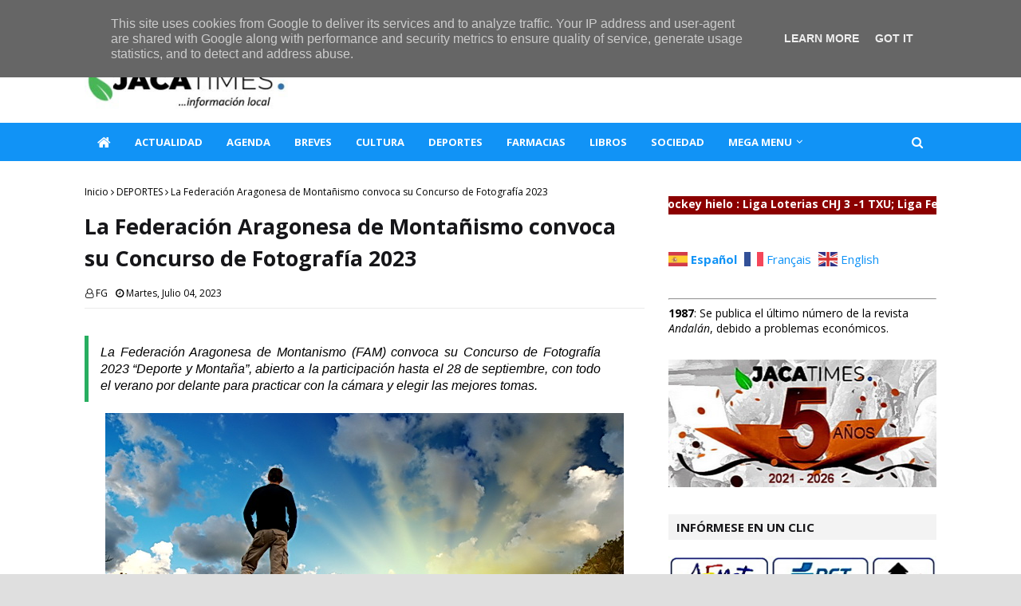

--- FILE ---
content_type: text/html; charset=UTF-8
request_url: https://www.jacatimes.es/2023/07/la-federacion-aragonesa-de-montanismo.html
body_size: 37664
content:
<!DOCTYPE html>
<html class='ltr' dir='ltr' xmlns='http://www.w3.org/1999/xhtml' xmlns:b='http://www.google.com/2005/gml/b' xmlns:data='http://www.google.com/2005/gml/data' xmlns:expr='http://www.google.com/2005/gml/expr'>
<head>
<script data-account='gr9RSms5ct' src='https://cdn.userway.org/widget.js'></script>
<!-- Global site tag (gtag.js) - Google Analytics -->
<script async='async' src='https://www.googletagmanager.com/gtag/js?id=G-7Y53ZSWMP6'></script>
<script>
  window.dataLayer = window.dataLayer || [];
  function gtag(){dataLayer.push(arguments);}
  gtag('js', new Date());

  gtag('config', 'G-7Y53ZSWMP6');
</script>
<script async='async' data-ad-client='ca-pub-7933255814056249' src='https://pagead2.googlesyndication.com/pagead/js/adsbygoogle.js'></script>
<meta content='width=device-width, initial-scale=1, minimum-scale=1, maximum-scale=1' name='viewport'/>
<title>La Federación Aragonesa de Montañismo convoca su Concurso de Fotografía 2023</title>
<link href='//1.bp.blogspot.com' rel='dns-prefetch'/>
<link href='//2.bp.blogspot.com' rel='dns-prefetch'/>
<link href='//3.bp.blogspot.com' rel='dns-prefetch'/>
<link href='//4.bp.blogspot.com' rel='dns-prefetch'/>
<link href='//www.blogger.com' rel='dns-prefetch'/>
<link href='//dnjs.cloudflare.com' rel='dns-prefetch'/>
<link href='//fonts.gstatic.com' rel='dns-prefetch'/>
<link href='//pagead2.googlesyndication.com' rel='dns-prefetch'/>
<link href='//www.googletagmanager.com' rel='dns-prefetch'/>
<link href='//www.google-analytics.com' rel='dns-prefetch'/>
<link href='//connect.facebook.net' rel='dns-prefetch'/>
<link href='//c.disquscdn.com' rel='dns-prefetch'/>
<link href='//disqus.com' rel='dns-prefetch'/>
<meta content='text/html; charset=UTF-8' http-equiv='Content-Type'/>
<!-- Chrome, Firefox OS and Opera -->
<meta content='#dfdfdf' name='theme-color'/>
<!-- Windows Phone -->
<meta content='#dfdfdf' name='msapplication-navbutton-color'/>
<meta content='blogger' name='generator'/>
<link href='https://www.jacatimes.es/favicon.ico' rel='icon' type='image/x-icon'/>
<link href='https://www.jacatimes.es/2023/07/la-federacion-aragonesa-de-montanismo.html' rel='canonical'/>
<link rel="alternate" type="application/atom+xml" title="JacaTimes - Atom" href="https://www.jacatimes.es/feeds/posts/default" />
<link rel="alternate" type="application/rss+xml" title="JacaTimes - RSS" href="https://www.jacatimes.es/feeds/posts/default?alt=rss" />
<link rel="service.post" type="application/atom+xml" title="JacaTimes - Atom" href="https://www.blogger.com/feeds/538131748187846772/posts/default" />

<link rel="alternate" type="application/atom+xml" title="JacaTimes - Atom" href="https://www.jacatimes.es/feeds/7474548756905184219/comments/default" />
<!--Can't find substitution for tag [blog.ieCssRetrofitLinks]-->
<link href='https://blogger.googleusercontent.com/img/b/R29vZ2xl/AVvXsEj4NGW85wGzYYdwnc1nZ7okmgKbHLVOlg8Nbny79I3gDJ5B9KrKJYlClKojvs8fIouAnAUNNs3U1lIECoTN-EThoSirwqtPfB_QzDQw0FFX68zQrh0RQ6CncKVppx12wQ5PIm3Lpz21x3ULt6Ho3cD4e-q3AfR4YP7EPgUyBOjsCDDWwfhYktgacrgi0XCg/s16000/FAM%20Concurso%20fotos%20020723.jpg' rel='image_src'/>
<meta content='https://www.jacatimes.es/2023/07/la-federacion-aragonesa-de-montanismo.html' property='og:url'/>
<meta content='La Federación Aragonesa de Montañismo convoca su Concurso de Fotografía 2023' property='og:title'/>
<meta content='Diario digital en Jaca, diario online, digital jaca, JACATIMES, noticias de jaca, catedral, ciudadela, jaca, museo diocesano, románico, ciervos' property='og:description'/>
<meta content='https://blogger.googleusercontent.com/img/b/R29vZ2xl/AVvXsEj4NGW85wGzYYdwnc1nZ7okmgKbHLVOlg8Nbny79I3gDJ5B9KrKJYlClKojvs8fIouAnAUNNs3U1lIECoTN-EThoSirwqtPfB_QzDQw0FFX68zQrh0RQ6CncKVppx12wQ5PIm3Lpz21x3ULt6Ho3cD4e-q3AfR4YP7EPgUyBOjsCDDWwfhYktgacrgi0XCg/w1200-h630-p-k-no-nu/FAM%20Concurso%20fotos%20020723.jpg' property='og:image'/>
<!-- Google Fonts -->
<link href='//fonts.googleapis.com/css?family=Open+Sans:400,400i,700,700i' media='all' rel='stylesheet' type='text/css'/>
<link href='https://stackpath.bootstrapcdn.com/font-awesome/4.7.0/css/font-awesome.min.css' rel='stylesheet'/>
<!-- Template Style CSS -->
<style type='text/css'>@font-face{font-family:'Open Sans';font-style:normal;font-weight:400;font-stretch:100%;font-display:swap;src:url(//fonts.gstatic.com/s/opensans/v44/memSYaGs126MiZpBA-UvWbX2vVnXBbObj2OVZyOOSr4dVJWUgsjZ0B4taVIUwaEQbjB_mQ.woff2)format('woff2');unicode-range:U+0460-052F,U+1C80-1C8A,U+20B4,U+2DE0-2DFF,U+A640-A69F,U+FE2E-FE2F;}@font-face{font-family:'Open Sans';font-style:normal;font-weight:400;font-stretch:100%;font-display:swap;src:url(//fonts.gstatic.com/s/opensans/v44/memSYaGs126MiZpBA-UvWbX2vVnXBbObj2OVZyOOSr4dVJWUgsjZ0B4kaVIUwaEQbjB_mQ.woff2)format('woff2');unicode-range:U+0301,U+0400-045F,U+0490-0491,U+04B0-04B1,U+2116;}@font-face{font-family:'Open Sans';font-style:normal;font-weight:400;font-stretch:100%;font-display:swap;src:url(//fonts.gstatic.com/s/opensans/v44/memSYaGs126MiZpBA-UvWbX2vVnXBbObj2OVZyOOSr4dVJWUgsjZ0B4saVIUwaEQbjB_mQ.woff2)format('woff2');unicode-range:U+1F00-1FFF;}@font-face{font-family:'Open Sans';font-style:normal;font-weight:400;font-stretch:100%;font-display:swap;src:url(//fonts.gstatic.com/s/opensans/v44/memSYaGs126MiZpBA-UvWbX2vVnXBbObj2OVZyOOSr4dVJWUgsjZ0B4jaVIUwaEQbjB_mQ.woff2)format('woff2');unicode-range:U+0370-0377,U+037A-037F,U+0384-038A,U+038C,U+038E-03A1,U+03A3-03FF;}@font-face{font-family:'Open Sans';font-style:normal;font-weight:400;font-stretch:100%;font-display:swap;src:url(//fonts.gstatic.com/s/opensans/v44/memSYaGs126MiZpBA-UvWbX2vVnXBbObj2OVZyOOSr4dVJWUgsjZ0B4iaVIUwaEQbjB_mQ.woff2)format('woff2');unicode-range:U+0307-0308,U+0590-05FF,U+200C-2010,U+20AA,U+25CC,U+FB1D-FB4F;}@font-face{font-family:'Open Sans';font-style:normal;font-weight:400;font-stretch:100%;font-display:swap;src:url(//fonts.gstatic.com/s/opensans/v44/memSYaGs126MiZpBA-UvWbX2vVnXBbObj2OVZyOOSr4dVJWUgsjZ0B5caVIUwaEQbjB_mQ.woff2)format('woff2');unicode-range:U+0302-0303,U+0305,U+0307-0308,U+0310,U+0312,U+0315,U+031A,U+0326-0327,U+032C,U+032F-0330,U+0332-0333,U+0338,U+033A,U+0346,U+034D,U+0391-03A1,U+03A3-03A9,U+03B1-03C9,U+03D1,U+03D5-03D6,U+03F0-03F1,U+03F4-03F5,U+2016-2017,U+2034-2038,U+203C,U+2040,U+2043,U+2047,U+2050,U+2057,U+205F,U+2070-2071,U+2074-208E,U+2090-209C,U+20D0-20DC,U+20E1,U+20E5-20EF,U+2100-2112,U+2114-2115,U+2117-2121,U+2123-214F,U+2190,U+2192,U+2194-21AE,U+21B0-21E5,U+21F1-21F2,U+21F4-2211,U+2213-2214,U+2216-22FF,U+2308-230B,U+2310,U+2319,U+231C-2321,U+2336-237A,U+237C,U+2395,U+239B-23B7,U+23D0,U+23DC-23E1,U+2474-2475,U+25AF,U+25B3,U+25B7,U+25BD,U+25C1,U+25CA,U+25CC,U+25FB,U+266D-266F,U+27C0-27FF,U+2900-2AFF,U+2B0E-2B11,U+2B30-2B4C,U+2BFE,U+3030,U+FF5B,U+FF5D,U+1D400-1D7FF,U+1EE00-1EEFF;}@font-face{font-family:'Open Sans';font-style:normal;font-weight:400;font-stretch:100%;font-display:swap;src:url(//fonts.gstatic.com/s/opensans/v44/memSYaGs126MiZpBA-UvWbX2vVnXBbObj2OVZyOOSr4dVJWUgsjZ0B5OaVIUwaEQbjB_mQ.woff2)format('woff2');unicode-range:U+0001-000C,U+000E-001F,U+007F-009F,U+20DD-20E0,U+20E2-20E4,U+2150-218F,U+2190,U+2192,U+2194-2199,U+21AF,U+21E6-21F0,U+21F3,U+2218-2219,U+2299,U+22C4-22C6,U+2300-243F,U+2440-244A,U+2460-24FF,U+25A0-27BF,U+2800-28FF,U+2921-2922,U+2981,U+29BF,U+29EB,U+2B00-2BFF,U+4DC0-4DFF,U+FFF9-FFFB,U+10140-1018E,U+10190-1019C,U+101A0,U+101D0-101FD,U+102E0-102FB,U+10E60-10E7E,U+1D2C0-1D2D3,U+1D2E0-1D37F,U+1F000-1F0FF,U+1F100-1F1AD,U+1F1E6-1F1FF,U+1F30D-1F30F,U+1F315,U+1F31C,U+1F31E,U+1F320-1F32C,U+1F336,U+1F378,U+1F37D,U+1F382,U+1F393-1F39F,U+1F3A7-1F3A8,U+1F3AC-1F3AF,U+1F3C2,U+1F3C4-1F3C6,U+1F3CA-1F3CE,U+1F3D4-1F3E0,U+1F3ED,U+1F3F1-1F3F3,U+1F3F5-1F3F7,U+1F408,U+1F415,U+1F41F,U+1F426,U+1F43F,U+1F441-1F442,U+1F444,U+1F446-1F449,U+1F44C-1F44E,U+1F453,U+1F46A,U+1F47D,U+1F4A3,U+1F4B0,U+1F4B3,U+1F4B9,U+1F4BB,U+1F4BF,U+1F4C8-1F4CB,U+1F4D6,U+1F4DA,U+1F4DF,U+1F4E3-1F4E6,U+1F4EA-1F4ED,U+1F4F7,U+1F4F9-1F4FB,U+1F4FD-1F4FE,U+1F503,U+1F507-1F50B,U+1F50D,U+1F512-1F513,U+1F53E-1F54A,U+1F54F-1F5FA,U+1F610,U+1F650-1F67F,U+1F687,U+1F68D,U+1F691,U+1F694,U+1F698,U+1F6AD,U+1F6B2,U+1F6B9-1F6BA,U+1F6BC,U+1F6C6-1F6CF,U+1F6D3-1F6D7,U+1F6E0-1F6EA,U+1F6F0-1F6F3,U+1F6F7-1F6FC,U+1F700-1F7FF,U+1F800-1F80B,U+1F810-1F847,U+1F850-1F859,U+1F860-1F887,U+1F890-1F8AD,U+1F8B0-1F8BB,U+1F8C0-1F8C1,U+1F900-1F90B,U+1F93B,U+1F946,U+1F984,U+1F996,U+1F9E9,U+1FA00-1FA6F,U+1FA70-1FA7C,U+1FA80-1FA89,U+1FA8F-1FAC6,U+1FACE-1FADC,U+1FADF-1FAE9,U+1FAF0-1FAF8,U+1FB00-1FBFF;}@font-face{font-family:'Open Sans';font-style:normal;font-weight:400;font-stretch:100%;font-display:swap;src:url(//fonts.gstatic.com/s/opensans/v44/memSYaGs126MiZpBA-UvWbX2vVnXBbObj2OVZyOOSr4dVJWUgsjZ0B4vaVIUwaEQbjB_mQ.woff2)format('woff2');unicode-range:U+0102-0103,U+0110-0111,U+0128-0129,U+0168-0169,U+01A0-01A1,U+01AF-01B0,U+0300-0301,U+0303-0304,U+0308-0309,U+0323,U+0329,U+1EA0-1EF9,U+20AB;}@font-face{font-family:'Open Sans';font-style:normal;font-weight:400;font-stretch:100%;font-display:swap;src:url(//fonts.gstatic.com/s/opensans/v44/memSYaGs126MiZpBA-UvWbX2vVnXBbObj2OVZyOOSr4dVJWUgsjZ0B4uaVIUwaEQbjB_mQ.woff2)format('woff2');unicode-range:U+0100-02BA,U+02BD-02C5,U+02C7-02CC,U+02CE-02D7,U+02DD-02FF,U+0304,U+0308,U+0329,U+1D00-1DBF,U+1E00-1E9F,U+1EF2-1EFF,U+2020,U+20A0-20AB,U+20AD-20C0,U+2113,U+2C60-2C7F,U+A720-A7FF;}@font-face{font-family:'Open Sans';font-style:normal;font-weight:400;font-stretch:100%;font-display:swap;src:url(//fonts.gstatic.com/s/opensans/v44/memSYaGs126MiZpBA-UvWbX2vVnXBbObj2OVZyOOSr4dVJWUgsjZ0B4gaVIUwaEQbjA.woff2)format('woff2');unicode-range:U+0000-00FF,U+0131,U+0152-0153,U+02BB-02BC,U+02C6,U+02DA,U+02DC,U+0304,U+0308,U+0329,U+2000-206F,U+20AC,U+2122,U+2191,U+2193,U+2212,U+2215,U+FEFF,U+FFFD;}</style>
<style id='page-skin-1' type='text/css'><!--
/*
-----------------------------------------------
Blogger Template Style
Name:        TechTimes
License:     Premium Version
Version:     1.0
Author:      TemplatesYard
Author Url:  https://www.templatesyard.com/
----------------------------------------------- */
/*-- Reset CSS --*/
a,abbr,acronym,address,applet,b,big,blockquote,body,caption,center,cite,code,dd,del,dfn,div,dl,dt,em,fieldset,font,form,h1,h2,h3,h4,h5,h6,html,i,iframe,img,ins,kbd,label,legend,li,object,p,pre,q,s,samp,small,span,strike,strong,sub,sup,table,tbody,td,tfoot,th,thead,tr,tt,u,ul,var{
padding:0;
border:0;
outline:0;
vertical-align:baseline;
background:0 0;
text-decoration:none
}
form,textarea,input,button{
-webkit-appearance:none;
-moz-appearance:none;
appearance:none;
border-radius:0
}
dl,ul{
list-style-position:inside;
font-weight:400;
list-style:none
}
ul li{
list-style:none
}
caption,th{
text-align:center
}
img{
border:none;
position:relative
}
a,a:visited{
text-decoration:none
}
.clearfix{
clear:both
}
.section,.widget,.widget ul{
margin:0;
padding:0
}
a{
color:#1193f6
}
a img{
border:0
}
abbr{
text-decoration:none
}
.CSS_LIGHTBOX{
z-index:656565!important
}
#navbar-iframe,.widget-item-control,a.quickedit,.home-link,.feed-links{
display:none!important
}
.center{
display:table;
margin:0 auto;
position:relative
}
.widget > h2,.widget > h3{
display:none
}
/*-- Body Content CSS --*/
body{
background:#dfdfdf url() repeat scroll top left;
background-color:#dfdfdf;
font-family:'Open Sans',sans-serif;
font-size:14px;
font-weight:400;
color:#000000;
word-wrap:break-word;
margin:0;
padding:0
}
#outer-wrapper{
max-width:calc(1068px + 60px);
margin:0 auto;
background-color:#fff;
box-shadow:0 0 5px rgba(0,0,0,.1)
}
.row{
width:1068px
}
#content-wrapper{
margin:30px auto 0;
}
#content-wrapper > .container{
margin:0 -15px
}
.index #content-wrapper > .container {
}
#main-wrapper{
float:left;
overflow:hidden;
width:66.66666667%;
box-sizing:border-box;
word-wrap:break-word;
padding:0 15px;
margin:0
}
#sidebar-wrapper{
float:right;
overflow:hidden;
width:33.33333333%;
box-sizing:border-box;
word-wrap:break-word;
padding:0 15px
}
.post-image-wrap{
position:relative;
display:block
}
.post-image-link,.about-author .avatar-container,.comments .avatar-image-container{
background-color:rgba(155,155,155,0.05);
color:transparent!important
}
.post-thumb{
display:block;
position:relative;
width:100%;
height:100%;
object-fit:cover;
object-position: center;
z-index:1;
opacity:0;
transition:opacity .17s ease,transform .17s ease
}
.post-thumb.lazy-yard {
opacity:1;
}
.post-image-link:hover .post-thumb,.post-image-wrap:hover .post-image-link .post-thumb,.hot-item-inner:hover .post-image-link .post-thumb{
transform: scale(1.05);
}
.post-title a{
display:block
}
#top-bar{
width:100%;
height:34px;
background-color:#f3f3f3;
overflow:hidden;
margin:0;
position:relative;
}
#top-bar .container{
margin:0 auto;
position: relative;
}
.top-bar-nav{
position:relative;
float:left;
display:block;
z-index:1;
}
.top-bar-nav .widget > .widget-title{
display:none
}
.top-bar-nav ul li{
float:left
}
.top-bar-nav ul li > a{
height:34px;
display:block;
color:#161619;
font-size:12px;
font-weight:400;
line-height:34px;
margin:0 10px 0 0;
padding:0 5px;
transition:color .17s
}
.top-bar-nav ul li:first-child > a{
padding:0 5px 0 0
}
.top-bar-nav ul > li:hover > a{
color:#1193f6
}
.top-bar-social{
position:relative;
float:right;
display:block
}
.top-bar-social .widget > .widget-title{
display:none
}
.top-bar-social ul > li{
float:left;
display:inline-block
}
.top-bar-social ul > li > a{
width: 25px;
display: block;
color: #fff;
text-decoration: none;
background-color: #1193f6;
font-size: 14px;
text-align: center;
line-height: 25px;
padding: 0;
border-radius: 25px;
margin: 4px 0 0 10px;
transition: color .17s;
}
.top-bar-social ul > li:last-child > a{
}
.top-bar-social ul > li:hover > a{
color:#1193f6
}
.social a:before{
display:inline-block;
font-family:FontAwesome;
font-style:normal;
font-weight:400
}
.social .facebook a:before{
content:"\f09a"
}
.social .twitter a:before{
content:"\f099"
}
.social .gplus a:before{
content:"\f0d5"
}
.social .rss a:before{
content:"\f09e"
}
.social .youtube a:before{
content:"\f16a"
}
.social .skype a:before{
content:"\f17e"
}
.social .stumbleupon a:before{
content:"\f1a4"
}
.social .tumblr a:before{
content:"\f173"
}
.social .vk a:before{
content:"\f189"
}
.social .stack-overflow a:before{
content:"\f16c"
}
.social .github a:before{
content:"\f09b"
}
.social .linkedin a:before{
content:"\f0e1"
}
.social .dribbble a:before{
content:"\f17d"
}
.social .soundcloud a:before{
content:"\f1be"
}
.social .behance a:before{
content:"\f1b4"
}
.social .digg a:before{
content:"\f1a6"
}
.social .instagram a:before{
content:"\f16d"
}
.social .pinterest a:before{
content:"\f0d2"
}
.social .twitch a:before{
content:"\f1e8"
}
.social .delicious a:before{
content:"\f1a5"
}
.social .codepen a:before{
content:"\f1cb"
}
.social .reddit a:before{
content:"\f1a1"
}
.social .whatsapp a:before{
content:"\f232"
}
.social .snapchat a:before{
content:"\f2ac"
}
.social .email a:before{
content:"\f0e0"
}
.social .external-link a:before{
content:"\f35d"
}
.social-color .facebook a{
background-color:#3b5999
}
.social-color .twitter a{
background-color:#00acee
}
.social-color .gplus a{
background-color:#db4a39
}
.social-color .youtube a{
background-color:#db4a39
}
.social-color .instagram a{
background:linear-gradient(15deg,#ffb13d,#dd277b,#4d5ed4)
}
.social-color .pinterest a{
background-color:#ca2127
}
.social-color .dribbble a{
background-color:#ea4c89
}
.social-color .linkedin a{
background-color:#0077b5
}
.social-color .tumblr a{
background-color:#365069
}
.social-color .twitch a{
background-color:#6441a5
}
.social-color .rss a{
background-color:#ffc200
}
.social-color .skype a{
background-color:#00aff0
}
.social-color .stumbleupon a{
background-color:#eb4823
}
.social-color .vk a{
background-color:#4a76a8
}
.social-color .stack-overflow a{
background-color:#f48024
}
.social-color .github a{
background-color:#24292e
}
.social-color .soundcloud a{
background:linear-gradient(#ff7400,#ff3400)
}
.social-color .behance a{
background-color:#191919
}
.social-color .digg a{
background-color:#1b1a19
}
.social-color .delicious a{
background-color:#0076e8
}
.social-color .codepen a{
background-color:#000
}
.social-color .reddit a{
background-color:#ff4500
}
.social-color .whatsapp a{
background-color:#3fbb50
}
.social-color .snapchat a{
background-color:#ffe700
}
.social-color .email a{
background-color:#888
}
.social-color .external-link a{
background-color:#161619
}
.social-text .facebook a:after{
content:"Facebook"
}
.social-text .twitter a:after{
content:"Twitter"
}
.social-text .gplus a:after{
content:"Google Plus"
}
.social-text .rss a:after{
content:"Rss"
}
.social-text .youtube a:after{
content:"YouTube"
}
.social-text .skype a:after{
content:"Skype"
}
.social-text .stumbleupon a:after{
content:"StumbleUpon"
}
.social-text .tumblr a:after{
content:"Tumblr"
}
.social-text .vk a:after{
content:"VKontakte"
}
.social-text .stack-overflow a:after{
content:"Stack Overflow"
}
.social-text .github a:after{
content:"Github"
}
.social-text .linkedin a:after{
content:"LinkedIn"
}
.social-text .dribbble a:after{
content:"Dribbble"
}
.social-text .soundcloud a:after{
content:"SoundCloud"
}
.social-text .behance a:after{
content:"Behance"
}
.social-text .digg a:after{
content:"Digg"
}
.social-text .instagram a:after{
content:"Instagram"
}
.social-text .pinterest a:after{
content:"Pinterest"
}
.social-text .twitch a:after{
content:"Twitch"
}
.social-text .delicious a:after{
content:"Delicious"
}
.social-text .codepen a:after{
content:"CodePen"
}
.social-text .flipboard a:after{
content:"Flipboard"
}
.social-text .reddit a:after{
content:"Reddit"
}
.social-text .whatsapp a:after{
content:"Whatsapp"
}
.social-text .messenger a:after{
content:"Messenger"
}
.social-text .snapchat a:after{
content:"Snapchat"
}
.social-text .email a:after{
content:"Email"
}
.social-text .external-link a:after{
content:"WebSite"
}
#header-wrap{
position:relative;
margin:0;
background: #ffffff;
}
.header-header{
width:100%;
height:60px;
position:relative;
overflow:hidden;
padding:30px 0
}
.header-header .container{
position:relative;
margin:0 auto;
padding:0
}
.header-logo{
position:relative;
float:left;
width:auto;
max-width:260px;
max-height:600px;
margin:0;
padding:15px 0
}
.header-logo .header-image-wrapper{
display:block
}
.header-logo img{
max-width:100%;
max-height:60px;
margin:0
}
.header-logo h1{
color:#161619;
font-size:36px;
line-height:60px;
margin:0
}
.header-logo p{
font-size:12px;
margin:5px 0 0
}
.header-ads{
position:relative;
float:right
}
.header-ads .widget > .widget-title{
display:none
}
.header-ads .widget{
max-width:100%
}
.header-ads .widget .widget-content{
width:728px;
max-width:100%;
max-height:90px;
line-height:1
}
.header-menu{
position:relative;
width:100%;
height:48px;
z-index:10;
font-size:13px;
margin:0;
background: #1193f6;
}
.header-menu .container{
position:relative;
margin:0 auto;
padding:0;
}
.header-menu.scrolled-header {
background: #1193f6;
}
.header-menu.scrolled-header:before {
content: '';
position: absolute;
top: 0;
right: 0;
bottom: 0;
left: 0;
}
.header-menu.scrolled-header .show-search, .header-menu.scrolled-header .hide-search, .mobile-header.scrolled-header .show-search, .mobile-header.scrolled-header .hide-search {
border-radius: 0;
}
.header-menu.scrolled-header, .header-menu.scrolled-header #main-menu, .header-menu.scrolled-header #nav-search .search-input, .header-menu.scrolled-header #main-menu ul > li > a, .header-menu.scrolled-header #nav-search, .header-menu.scrolled-header #nav-search .search-form, .header-menu.scrolled-header .show-search, .header-menu.scrolled-header .hide-search  {
height:46px;
}
.header-menu.scrolled-header #main-menu ul > li > a, .header-menu.scrolled-header #nav-search .search-form, .header-menu.scrolled-header .show-search, .header-menu.scrolled-header .hide-search {
line-height:46px;
}
.header-menu.scrolled-header #nav-search .search-input {
padding-right:46px;
}
.header-menu.scrolled-header .show-search, .header-menu.scrolled-header .hide-search {
width: 46px;
height: 46px;
}
.header-menu.scrolled-header #main-menu ul > li > ul {
top:46px;
}
.header-menu.scrolled-header #main-menu ul > li > ul > li > ul {
top:0;
}
.header-menu.scrolled-header #main-menu, .header-menu.scrolled-header .container {
background: transparent;
box-shadow: none;
}
#main-menu .widget,#main-menu .widget > .widget-title{
display:none
}
#main-menu .show-menu{
display:block
}
#main-menu{
position:relative;
height:48px;
z-index:15;
}
#main-menu ul > li{
float:left;
position:relative;
margin:0;
padding:0;
transition:background .17s
}
#main-menu ul > li.li-home-icon > a{
width:48px;
height:48px;
text-align:center;
font-size:18px;
line-height:48px;
font-weight:400;
padding:0;
}
#main-menu #main-menu-nav > li:hover,#main-menu #main-menu-nav > li.li-home{
background-color:#1193f6
}
#main-menu ul > li > a{
position:relative;
color:#ffffff;
font-size:13px;
font-weight:400;
line-height:48px;
display:inline-block;
margin:0;
padding:0 15px;
transition:color .17s ease
}
#main-menu #main-menu-nav > li > a{
text-transform:uppercase;
font-weight:700
}
#main-menu ul > li:hover > a{
color:#efefef;
}
#main-menu ul > li > ul{
position:absolute;
float:left;
left:0;
top:48px;
width:180px;
background-color:#161619;
z-index:99999;
margin-top:0;
padding:0;
border-top:2px solid #1193f6;
visibility:hidden;
opacity:0
}
#main-menu ul > li > ul > li > ul{
position:absolute;
float:left;
top:0;
left:100%;
margin:-2px 0 0
}
#main-menu ul > li > ul > li{
display:block;
float:none;
position:relative
}
#main-menu ul > li > ul > li:hover{
background-color:#1193f6
}
#main-menu ul > li > ul > li a{
display:block;
height:36px;
font-size:13px;
color:#fff;
line-height:36px;
box-sizing:border-box;
margin:0;
padding:0 15px;
border:0;
border-bottom:1px solid rgba(255,255,255,0.05);
transition:all .17s ease
}
#main-menu ul > li > ul > li:hover > a{
color:#fff
}
#main-menu ul > li.has-sub > a:after{
content:'\f107';
float:right;
font-family:FontAwesome;
font-size:13px;
font-weight:400;
margin:0 0 0 5px
}
#main-menu ul > li > ul > li.has-sub > a:after{
content:'\f105';
float:right;
margin:0
}
#main-menu .mega-menu{
position:static!important
}
#main-menu .mega-menu > ul{
width:100%;
box-sizing:border-box;
padding:20px 10px
}
#main-menu .mega-menu > ul.mega-menu-inner{
overflow:hidden
}
#main-menu ul > li:hover > ul,#main-menu ul > li > ul > li:hover > ul{
visibility:visible;
opacity:1
}
#main-menu ul ul{
transition:all .25s ease
}
.mega-menu-inner .mega-item{
float:left;
width:20%;
box-sizing:border-box;
padding:0 10px
}
.mega-menu-inner .mega-content{
position:relative;
width:100%;
overflow:hidden;
padding:0
}
.mega-content .post-image-wrap{
width:100%;
height:120px
}
.mega-content .post-image-link{
width:100%;
height:100%;
z-index:1;
display:block;
position:relative;
overflow:hidden;
padding:0
}
.mega-content .post-title{
position:relative;
font-size:13px;
font-weight:700;
line-height:1.2em;
margin:7px 0 5px;
padding:0
}
.mega-content .post-title a{
display:block;
color:#fff;
transition:color .17s
}
.mega-content .post-title a:hover{
color:#1193f6
}
.mega-content .post-meta{
font-size:13px
}
.no-posts{
float:left;
width:100%;
height:100px;
line-height:100px;
text-align:center
}
.mega-menu .no-posts{
line-height:60px;
color:#161619
}
.show-search,.hide-search{
position:absolute;
right:0;
top:0;
display:block;
width:48px;
height:48px;
line-height:48px;
z-index:20;
color:#fff;
font-size:15px;
text-align:center;
cursor:pointer;
padding:0;
transition:background .17s ease
}
.show-search:before{
content:"\f002";
font-family:FontAwesome;
font-weight:400
}
.hide-search:before{
content:"\f00d";
font-family:FontAwesome;
font-weight:400
}
#nav-search{
display:none;
position:absolute;
left:0;
top:0;
width:100%;
height:48px;
z-index:99;
background-color:#161619;
box-sizing:border-box;
padding:0
}
#nav-search .search-form{
width:100%;
height:48px;
background-color:rgba(0,0,0,0);
line-height:48px;
overflow:hidden;
padding:0
}
#nav-search .search-input{
width:100%;
height:48px;
font-family:inherit;
color:#fff;
margin:0;
padding:0 48px 0 15px;
background-color:rgba(0,0,0,0);
font-size:13px;
font-weight:400;
outline:none;
box-sizing:border-box;
border:0
}
#mobile-logo .widget > .widget-title > h3{
display:none
}
.mobile-header{
display:none;
position:relative;
float:left;
width:100%;
height:50px;
background-color:#161619;
z-index:1010
}
.mobile-header .logo-content{
position:relative;
float:left;
display:block;
width:100%;
height:50px;
text-align:center;
z-index:2
}
.mobile-header .logo-content > a{
height:30px;
display:inline-block;
padding:10px 0
}
.mobile-header .logo-content > a > img{
height:30px
}
.mobile-header .logo-content > h3{
font-size:20px;
height:30px;
line-height:30px;
margin:10px 0 0
}
.mobile-header .logo-content > h3 > a{
color:#fff
}
.mobile-search-form{
position:absolute;
display:none;
z-index:4;
background-color:#161619;
width:100%;
height:50px;
left:0;
top:0
}
.mobile-search-form .mobile-search-input{
background-color:#161619;
display:block;
width:calc(100% - 50px);
height:50px;
font-family:inherit;
font-size:13px;
font-weight:400;
color:#fff;
box-sizing:border-box;
padding:0 20px;
border:0
}
.mobile-search-form{
position:absolute;
display:none;
z-index:4;
background-color:#161619;
width:100%;
height:50px;
left:0;
top:0
}
.mobile-search-form .mobile-search-input{
background-color:#161619;
display:block;
width:calc(100% - 50px);
height:50px;
font-size:13px;
font-weight:400;
color:#fff;
box-sizing:border-box;
padding:0 20px;
border:0
}
.overlay{
display:none;
position:fixed;
top:0;
left:0;
right:0;
bottom:0;
z-index:990;
background:rgba(255,255,255,0.8)
}
.slide-menu-toggle,.show-mobile-search,.hide-mobile-search{
position:absolute;
line-height:50px;
height:50px;
width:50px;
top:0;
left:0;
font-family:FontAwesome;
color:#fff;
font-size:18px;
font-weight:400;
text-align:center;
cursor:pointer;
z-index:4;
padding:0
}
.slide-menu-toggle{
border-right:1px solid rgba(255,255,255,0.08)
}
.show-mobile-search,.hide-mobile-search{
border-left:1px solid rgba(255,255,255,0.08);
left:auto;
right:0
}
.slide-menu-toggle:before{
content:"\f0c9"
}
.nav-active .slide-menu-toggle:before{
content:"\f00d"
}
.show-mobile-search:before{
content:"\f002"
}
.hide-mobile-search:before{
content:"\f00d"
}
.mobile-menu{
position:relative;
float:left;
width:100%;
background-color:#161619;
box-sizing:border-box;
padding:20px;
border-top:1px solid rgba(255,255,255,0.08);
visibility:hidden;
opacity:0;
transform-origin:0 0;
transform:scaleY(0);
transition:all .17s ease
}
.nav-active .mobile-menu{
visibility:visible;
opacity:1;
transform:scaleY(1)
}
.mobile-menu > ul{
margin:0
}
.mobile-menu .m-sub{
display:none;
padding:0
}
.mobile-menu ul li{
position:relative;
display:block;
overflow:hidden;
float:left;
width:100%;
font-size:14px;
line-height:38px;
margin:0;
padding:0;
border-top:1px solid rgba(255,255,255,0.01)
}
.mobile-menu > ul > li{
font-weight:400
}
.mobile-menu > ul li ul{
overflow:hidden
}
.mobile-menu > ul > li:first-child{
border-top:0
}
.mobile-menu ul li a{
color:#fff;
padding:0;
display:block;
transition:all .17s ease
}
.mobile-menu #main-menu-nav > li > a{
text-transform:uppercase;
font-weight:700;
font-size:13px
}
.mobile-menu ul li.has-sub .submenu-toggle{
position:absolute;
top:0;
right:0;
color:#fff;
cursor:pointer
}
.mobile-menu ul li.has-sub .submenu-toggle:after{
content:'\f105';
font-family:FontAwesome;
font-weight:400;
float:right;
width:34px;
font-size:16px;
text-align:center;
transition:all .17s ease
}
.mobile-menu ul li.has-sub.show > .submenu-toggle:after{
transform:rotate(90deg)
}
.mobile-menu > ul > li > ul > li a{
font-size:13px
}
.mobile-menu > ul > li > ul > li > a{
color:#fff;
opacity:.9;
padding:0 0 0 15px
}
.mobile-menu > ul > li > ul > li > ul > li > a{
color:#fff;
opacity:.9;
padding:0 0 0 30px
}
.mobile-menu ul > li > .submenu-toggle:hover{
color:#1193f6
}
.post-meta{
display:block;
overflow:hidden;
color:#000000;
font-size:12px;
font-weight:400;
padding:0 1px
}
.post-meta .post-author,.post-meta .post-date{
float:left;
margin:0 10px 0 0
}
.post-meta .post-date{
text-transform:capitalize
}
.post-meta a{
color:#000000;
transition:color .17s
}
.post-meta a:hover{
color:#1193f6
}
.post-meta span:before{
font-family:FontAwesome;
font-weight:400;
color:#000000;
margin:0 3px 0 0
}
.post-meta .post-author:before{
content:'\f2c0'
}
.post-meta .post-date:before{
content:'\f017'
}
#home-ad-top1 .widget > .widget-title,#home-ad-top .widget > .widget-title{
display:none
}
#home-ad-top .widget, #home-ad-top .widget{
position:relative;
padding:0 20px
}
#home-ad-top .widget-content{
position:relative;
width:728px;
max-width:100%;
max-height:90px;
line-height:1;
margin:40px auto 0
}
#ad-wrapper {
margin:0 auto;
}
#home-ad-top1 .widget-content {
position:relative;
max-width:100%;
max-height:90px;
line-height:1;
margin:0 auto 20px
}
#hot-wrapper, #featured-wrapper, #carousel-wrapper {
margin:0 auto
}
#hot-section .widget,#hot-section .widget > .widget-title{
display:none
}
#hot-section .show-hot{
display:block!important
}
#hot-section .show-hot .widget-content{
position:relative;
overflow:hidden;
margin:0 0 10px;
}
.hot-loader{
position:relative;
height:100%;
overflow:hidden;
display:block;
height: 300px;
}
.hot-loader:after{
content:'';
position:absolute;
top:50%;
left:50%;
width:26px;
height:26px;
margin:-16px 0 0 -16px;
border:3px solid #eaeaea;
border-left-color:#1193f6;
border-right-color:#1193f6;
border-radius:100%;
animation:spinner .8s infinite linear;
transform-origin:center
}
@-webkit-keyframes spinner {
0%{
-webkit-transform:rotate(0deg);
transform:rotate(0deg)
}
to{
-webkit-transform:rotate(1turn);
transform:rotate(1turn)
}
}
@keyframes spinner {
0%{
-webkit-transform:rotate(0deg);
transform:rotate(0deg)
}
to{
-webkit-transform:rotate(1turn);
transform:rotate(1turn)
}
}
ul.hot-posts{
position:relative;
overflow:hidden;
margin:0 -5px
}
.hot-posts .hot-item{
position:relative;
float:left;
width:40%;
overflow:hidden;
box-sizing:border-box;
padding:0 5px;
margin:0;
}
.hot-posts .item-0{
width: 60%;
padding-right: 5px;
}
.hot-posts .item-1{
margin: 0 0 10px;
}
.hot-item-inner{
position:relative;
float:left;
width:100%;
height:100%;
overflow:hidden;
display:block
}
.hot-posts .post-image-link{
width:100%;
height:158px;
position:relative;
overflow:hidden;
display:block
}
.hot-posts .item-0 .post-image-link{
width: 100%;
height: 260px;
margin: 0 0 13px;
}
.hot-posts .post-info{
float: left;
overflow: hidden;
box-sizing:border-box;
padding:0
}
.hot-posts .post-tag{
position:relative;
display:inline-block;
top:0;
left:0
}
.hot-posts .post-title{
font-size:17px;
font-weight:700;
display:block;
line-height:1.3em;
margin:8px 0 7px
}
.hot-posts .item-0 .post-title{
font-size:22px
}
.hot-posts .post-title a{
color:#111111;
display:block
}
.hot-posts .post-meta{
font-size:11px;
}
.show-hot .no-posts{
position:absolute;
top:calc(50% - 50px);
left:0;
width:100%
}
.queryMessage{
overflow:hidden;
background-color:#f2f2f2;
color:#161619;
font-size:13px;
font-weight:400;
padding:8px 10px;
margin:0 0 25px
}
.queryMessage .query-info{
margin:0 5px
}
.queryMessage .search-query,.queryMessage .search-label{
font-weight:700;
text-transform:uppercase
}
.queryMessage .search-query:before,.queryMessage .search-label:before{
content:"\201c"
}
.queryMessage .search-query:after,.queryMessage .search-label:after{
content:"\201d"
}
.queryMessage a.show-more{
float:right;
color:#1193f6;
text-decoration:underline;
transition:opacity .17s
}
.queryMessage a.show-more:hover{
opacity:.9
}
.queryEmpty{
font-size:13px;
font-weight:400;
padding:10px 0;
margin:0 0 25px;
text-align:center
}
.title-wrap{
position:relative;
float:left;
width:100%;
height:32px;
display:block;
margin:0 0 20px;
background:#f0f0f0;
}
.title-wrap > h3{
position:relative;
float:left;
height:32px;
font-size:15px;
color:#161619;
text-transform:uppercase;
line-height:32px;
padding:0 12px;
margin:0
}
a.view-all{
position:relative;
float: right;
height: 22px;
font-size: 11px;
line-height: 22px;
margin-top: 5px;
margin-right: 5px;
padding: 0 10px;
font-weight: bold;
text-transform: uppercase;
transition: all .17s ease;
color:#fff;
background:#1193f6;
border-radius: 2px;
}
a.view-all:hover{
background: #e0e0e0;
color:#161619;
}
a.view-all:after{
content:'\f178';
float:right;
font-weight:400;
font-family:FontAwesome;
margin:0 0 0 3px;
-webkit-transition: all .3s cubic-bezier(.32,.74,.57,1);
-moz-transition: all .3s cubic-bezier(.32,.74,.57,1);
-ms-transition: all .3s cubic-bezier(.32,.74,.57,1);
-o-transition: all .3s cubic-bezier(.32,.74,.57,1);
transition: all .3s cubic-bezier(.32,.74,.57,1);
-webkit-transform: translateX(0);
-moz-transform: translateX(0);
-ms-transform: translateX(0);
-o-transform: translateX(0);
transform: translateX(0);
}
a.view-all:hover:after {
-webkit-transform: translateX(4px);
-moz-transform: translateX(4px);
-ms-transform: translateX(4px);
-o-transform: translateX(4px);
transform: translateX(4px);
}
.loader{
position:relative;
height:100%;
overflow:hidden;
display:block;
margin:0
}
.loader:after{
content:'';
position:absolute;
top:50%;
left:50%;
width:28px;
height:28px;
margin:-16px 0 0 -16px;
border:2px solid #1193f6;
border-right-color:rgba(155,155,155,0.2);
border-radius:100%;
animation:spinner 1.1s infinite linear;
transform-origin:center
}
@-webkit-keyframes spinner {
0%{
-webkit-transform:rotate(0deg);
transform:rotate(0deg)
}
to{
-webkit-transform:rotate(1turn);
transform:rotate(1turn)
}
}
@keyframes spinner {
0%{
-webkit-transform:rotate(0deg);
transform:rotate(0deg)
}
to{
-webkit-transform:rotate(1turn);
transform:rotate(1turn)
}
}
.custom-widget li{
overflow:hidden;
margin:20px 0 0
}
.custom-widget li:first-child{
margin:0
}
.custom-widget .post-image-link{
position:relative;
width:80px;
height:65px;
float:left;
overflow:hidden;
display:block;
vertical-align:middle;
margin:0 12px 0 0
}
.custom-widget .post-title{
overflow:hidden;
font-size:13px;
font-weight:700;
line-height:1.5em;
margin:0 0 5px;
padding:0
}
.custom-widget .post-title a{
display:block;
color:#161619;
transition:color .17s
}
.custom-widget .post-title a:hover{
color:#1193f6
}
.custom-widget .post-meta{
font-size:11px
}
.blog-post{
display:block;
overflow:hidden;
word-wrap:break-word
}
.index-post{
padding:0;
margin:0 0 30px
}
.index-post .post-image-wrap{
float:left;
width:260px;
height:195px;
margin:0 20px 0 0
}
.index-post .post-image-wrap .post-image-link{
width:100%;
height:100%;
position:relative;
display:block;
z-index:1;
overflow:hidden
}
.post-tag{
position:absolute;
top:15px;
left:15px;
height:18px;
z-index:5;
background-color:#1193f6;
color:#fff;
font-size:13px;
line-height:18px;
font-weight:700;
text-transform:uppercase;
letter-spacing:0.8px;
padding:0 6px;
}
.post-tag:before{
content:"\f07c";
font-family: FontAwesome;
font-weight: 400;
margin: 0 3px 0 0;
}
.hot-item .post-tag {
height:22px;
line-height:22px;
}
.hot-posts .item-0 .post-tag {
background-color: rgb(180, 21, 118);
}
.hot-posts .item-1 .post-tag {
background-color: rgb(46, 163, 162);
}
.hot-posts .item-2 .post-tag {
background: #4ca80b;
}
.hot-posts .item-3 .post-tag {
background-color: rgb(228, 99, 90);
}
.index-post .post-info{
overflow:hidden
}
.index-post .post-info > h2{
font-size:18px;
font-weight:700;
line-height:1.2em;
text-decoration:none;
margin:0 0 10px
}
.index-post .post-info > h2 > a{
display:block;
color:#161619;
transition:color .17s
}
.index-post .post-info > h2 > a:hover{
color:#1193f6
}
.widget iframe,.widget img{
max-width:100%
}
.date-header{
display:block;
overflow:hidden;
font-weight:400;
margin:0!important;
padding:0
}
.post-timestamp{
margin-left:0
}
.post-snippet{
position:relative;
display:block;
overflow:hidden;
font-size:13px;
line-height:1.4em;
font-weight:400;
margin:10px 0 0
}
a.read-more{
display:inline-block;
background-color:#1193f6;
color:#fff;
height:25px;
font-size:13px;
font-weight:600;
line-height:25px;
padding:0 10px;
margin:12px 0 0;
transition:background .17s ease
}
a.read-more::after {
content: '\f178';
font-family: FontAwesome;
font-weight: 400;
margin: 0 0 0 5px;
}
a.read-more:hover{
background-color:#161619
}
.index-post .post-snippet {
font-size:13px;
line-height:18px;
color:#000000;
text-align: justify;
}
#breadcrumb{
font-size:12px;
font-weight:400;
color:#000000;;
margin:0 0 10px
}
#breadcrumb a{
color:#000000;;
transition:color .17s
}
#breadcrumb a:hover{
color:#1193f6
}
#breadcrumb a,#breadcrumb em{
display:inline-block
}
#breadcrumb .delimiter:after{
content:'\f105';
font-family:FontAwesome;
font-style:normal;
margin:0 3px
}
.item-post h1.post-title{
color:#161619;
font-size:27px;
line-height:1.5em;
font-weight:700;
position:relative;
display:block;
margin:15px 0;
padding:0
}
.static_page .item-post h1.post-title{
padding:0 0 10px;
margin:0;
border-bottom:1px solid #eaeaea
}
.item-post .post-body{
width:100%;
line-height:1.5em;
overflow:hidden;
padding:20px 0 0
}
.static_page .item-post .post-body{
padding:20px 0
}
.item-post .post-outer{
padding:0
}
.item-post .post-body img{
max-width:100%;
transition: opacity .35s ease,transform .35s ease;
}
.item-post .post-body img.lazy-yard{
opacity: 1;
}
.item-post .post-meta{
padding:0 1px 10px;
border-bottom:1px solid #eaeaea
}
.main .widget{
margin:0
}
.main .Blog{
border-bottom-width:0
}
.post-footer{
position:relative;
float:left;
width:100%;
margin:20px 0 0
}
.inline-ad{
position:relative;
display:block;
max-height:60px;
margin:0 0 30px
}
.inline-ad > ins{
display:block!important;
margin:0 auto!important
}
.item .inline-ad{
float:left;
width:100%;
margin:20px 0 0
}
.item-post-wrap > .inline-ad{
margin:0 0 20px
}
.post-labels{
overflow:hidden;
height:auto;
position:relative;
padding:0;
margin:0 0 25px
}
.post-labels span,.post-labels a{
float:left;
color:#000000;
font-size:12px;
font-weight:400;
margin:0 12px 0 0;
transition:all .17s ease
}
.post-labels span{
color:#161619
}
.post-labels a:hover{
color:#1193f6
}
.post-share{
position:relative;
overflow:hidden;
line-height:0;
margin:0 0 30px
}
ul.share-links{
position:relative
}
.share-links li{
width:32px;
float:left;
box-sizing:border-box;
margin:0 5px 0 0
}
.share-links li.facebook,.share-links li.twitter,.share-links li.gplus{
width:20%
}
.share-links li a{
float:left;
display:inline-block;
cursor:pointer;
width:100%;
height:32px;
line-height:32px;
color:#fff;
font-weight:400;
font-size:13px;
text-align:center;
box-sizing:border-box;
opacity:1;
margin:0;
padding:0;
transition:all .17s ease
}
.share-links li.whatsapp-mobile{
display:none
}
.is-mobile li.whatsapp-desktop{
display:none
}
.is-mobile li.whatsapp-mobile{
display:inline-block
}
.share-links li a:before{
float:left;
display:block;
width:32px;
background-color:rgba(255,255,255,0.07);
font-size:15px;
text-align:center;
line-height:32px
}
.share-links li a:hover{
opacity:.9
}
ul.post-nav{
position:relative;
overflow:hidden;
display:block;
margin:0 0 30px
}
.post-nav li{
display:inline-block;
width:50%
}
.post-nav .post-prev{
float:left;
text-align:left;
box-sizing:border-box;
padding:0 10px
}
.post-nav .post-next{
float:right;
text-align:right;
box-sizing:border-box;
padding:0 10px
}
.post-nav li a{
color:#161619;
line-height:1.4em;
display:block;
overflow:hidden;
transition:color .17s
}
.post-nav li:hover a{
color:#1193f6
}
.post-nav li span{
display:block;
font-size:11px;
color:#000000;
font-weight:700;
text-transform:uppercase;
padding:0 0 2px
}
.post-nav .post-prev span:before{
content:"\f053";
float:left;
font-family:FontAwesome;
font-size:9px;
font-weight:400;
text-transform:none;
margin:0 2px 0 0
}
.post-nav .post-next span:after{
content:"\f054";
float:right;
font-family:FontAwesome;
font-size:9px;
font-weight:400;
text-transform:none;
margin:0 0 0 2px
}
.post-nav p{
font-size:12px;
font-weight:400;
line-height:1.4em;
margin:0
}
.post-nav .post-nav-active p{
color:#000000;
}
.about-author{
position:relative;
display:block;
overflow:hidden;
padding:20px;
margin:0 0 30px;
border:1px solid #eaeaea
}
.about-author .avatar-container{
position:relative;
float:left;
width:80px;
height:80px;
overflow:hidden;
margin:0 15px 0 0;
border-radius:100%
}
.about-author .author-avatar{
float:left;
width:100%;
height:100%;
border-radius:100%
opacity: 0;
transition: opacity .35s ease;
}
.about-author .author-avatar.lazy-yard{
opacity: 1;
}
.author-name{
overflow:hidden;
display:inline-block;
font-size:16px;
font-weight:700;
margin:7px 0 3px
}
.author-name span{
color:#161619
}
.author-name a{
color:#161619;
transition:color .17s
}
.author-name a:hover{
color:#1193f6
}
.author-description{
display:block;
overflow:hidden;
font-size:13px;
font-weight:400;
line-height:1.5em
}
.author-description a:hover{
text-decoration:underline
}
#related-wrap{
overflow:hidden;
margin:0 0 30px
}
#related-wrap .related-tag{
display:none
}
.related-ready{
float:left;
width:100%
}
.related-ready .loader{
height:178px
}
ul.related-posts{
position:relative;
overflow:hidden;
margin:0 -10px;
padding:0
}
.related-posts .related-item{
width:33.33333333%;
position:relative;
overflow:hidden;
float:left;
display:block;
box-sizing:border-box;
padding:0 10px;
margin:0
}
.related-posts .post-image-link{
width:100%;
height:120px;
position:relative;
overflow:hidden;
display:block
}
.related-posts .related-item .post-meta{
padding:0;
border:0
}
.related-posts .post-title{
font-size:14px;
font-weight:700;
line-height:1.4em;
display:block;
margin:7px 0 6px
}
.related-posts .post-title a{
color:#161619;
transition:color .17s
}
.related-posts .post-title a:hover{
color:#1193f6
}
#blog-pager{
overflow:hidden;
clear:both;
margin:0 0 30px
}
.blog-pager a,.blog-pager span{
float:left;
display:block;
min-width:30px;
height:30px;
background-color:#161619;
color:#fff;
font-size:13px;
font-weight:700;
line-height:30px;
text-align:center;
box-sizing:border-box;
margin:0 5px 0 0;
border-radius:3px;
text-shadow: 1px 2px 0 rgba(0,0,0,0.15);
transition:all .17s ease
}
.blog-pager .blog-pager-newer-link,.blog-pager .blog-pager-older-link{
padding:0 15px
}
.blog-pager .blog-pager-newer-link{
float:left
}
.blog-pager .blog-pager-older-link{
float:right
}
.blog-pager span.page-dots{
min-width:20px;
background-color:#fff;
font-size:16px;
color:#161619;
line-height:30px;
font-weight:400;
letter-spacing:-1px;
border:0
}
.blog-pager .page-of{
display:none;
width:auto;
float:right;
border-color:rgba(0,0,0,0);
margin:0
}
.blog-pager .page-active,.blog-pager a:hover{
background-color:#1193f6;
color:#fff
}
.blog-pager .page-prev:before,.blog-pager .page-next:before{
font-family:FontAwesome;
font-size:16px;
font-weight:400
}
.blog-pager .page-prev:before{
content:'\f104'
}
.blog-pager .page-next:before{
content:'\f105'
}
.blog-pager .blog-pager-newer-link:after{
content:'\f104';
float:left;
font-family:FontAwesome;
font-weight:400;
margin:0 3px 0 0
}
.blog-pager .blog-pager-older-link:after{
content:'\f105';
float:right;
font-family:FontAwesome;
font-weight:400;
margin:0 0 0 3px
}
.archive #blog-pager{
display:none
}
.blog-post-comments{
display:none;
margin:0 0 30px
}
.blog-post-comments .comments-title{
margin:0 0 20px
}
.comments-system-disqus .comments-title,.comments-system-facebook .comments-title{
margin:0
}
#comments{
margin:0
}
#gpluscomments{
float:left!important;
width:100%!important;
margin:0 0 25px!important
}
#gpluscomments iframe{
float:left!important;
width:100%
}
.comments{
display:block;
clear:both;
margin:0;
color:#161619
}
.comments > h3{
font-size:13px;
font-weight:400;
font-style:italic;
padding-top:1px
}
.comments .comments-content .comment{
list-style:none;
margin:0;
padding:0 0 8px
}
.comments .comments-content .comment:first-child{
padding-top:0
}
.facebook-tab,.fb_iframe_widget_fluid span,.fb_iframe_widget iframe{
width:100%!important
}
.comments .item-control{
position:static
}
.comments .avatar-image-container{
float:left;
overflow:hidden;
position:absolute
}
.comments .avatar-image-container,.comments .avatar-image-container img{
height:45px;
max-height:45px;
width:45px;
max-width:45px;
border-radius:0
}
.comments .comment-block{
overflow:hidden;
padding:0 0 10px
}
.comments .comment-block,.comments .comments-content .comment-replies{
margin:0 0 0 60px
}
.comments .comments-content .inline-thread{
padding:0
}
.comments .comment-actions{
float:left;
width:100%;
position:relative;
margin:0
}
.comments .comments-content .comment-header{
font-size:12px;
display:block;
overflow:hidden;
clear:both;
margin:0 0 3px;
padding:0 0 5px;
border-bottom:1px dashed #eaeaea
}
.comments .comments-content .comment-header a{
color:#161619;
transition:color .17s
}
.comments .comments-content .comment-header a:hover{
color:#1193f6
}
.comments .comments-content .user{
font-style:normal;
font-weight:700;
text-transform:uppercase;
display:block
}
.comments .comments-content .icon.blog-author{
display:none
}
.comments .comments-content .comment-content{
float:left;
font-size:13px;
color:#5E5E5E;
font-weight:400;
text-align:left;
line-height:1.4em;
margin:5px 0 9px
}
.comments .comment .comment-actions a{
margin-right:5px;
padding:2px 5px;
color:#161619;
font-weight:400;
border:1px solid #f5f5f5;
font-size:10px;
transition:all .17s ease
}
.comments .comment .comment-actions a:hover{
color:#fff;
background-color:#1193f6;
border-color:#1193f6;
text-decoration:none
}
.comments .comments-content .datetime{
float:left;
font-size:11px;
font-weight:400;
color:#aaa;
position:relative;
padding:0 1px;
margin:4px 0 0;
display:block
}
.comments .comments-content .datetime a,.comments .comments-content .datetime a:hover{
color:#aaa
}
.comments .comments-content .datetime:before{
content:'\f017';
font-family:FontAwesome;
font-size:11px;
font-weight:400;
font-style:normal;
margin:0 3px 0 0
}
.comments .thread-toggle{
margin-bottom:4px
}
.comments .thread-toggle .thread-arrow{
height:7px;
margin:0 3px 2px 0
}
.comments .thread-count a,.comments .continue a{
transition:opacity .17s
}
.comments .thread-count a:hover,.comments .continue a:hover{
opacity:.9
}
.comments .thread-expanded{
padding:5px 0 0
}
.comments .thread-chrome.thread-collapsed{
display:none
}
.thread-arrow:before{
content:'';
font-family:FontAwesome;
color:#161619;
font-weight:400;
margin:0 2px 0 0
}
.comments .thread-expanded .thread-arrow:before{
content:'\f0d7'
}
.comments .thread-collapsed .thread-arrow:before{
content:'\f0da'
}
.comments .comments-content .comment-thread{
margin:0
}
.comments .comments-content .comment-thread > ol{
padding:0
}
.comments .continue a{
padding:0 0 0 60px;
font-weight:400
}
.comments .comments-content .loadmore.loaded{
margin:0;
padding:0
}
.comments .comment-replybox-thread{
margin:0
}
.comments .comments-content .loadmore,.comments .comments-content .loadmore.loaded{
display:none
}
.post-body h1,.post-body h2,.post-body h3,.post-body h4,.post-body h5,.post-body h6{
color:#161619;
margin:0 0 15px
}
.post-body h1,.post-body h2{
font-size:24px
}
.post-body h3{
font-size:21px
}
.post-body h4{
font-size:18px
}
.post-body h5{
font-size:16px
}
.post-body h6{
font-size:13px
}
.widget .post-body ul,.widget .post-body ol{
line-height:1.5;
font-weight:400
}
.widget .post-body li{
margin:5px 0;
padding:0;
line-height:1.5
}
.post-body ul{
padding:0 0 0 20px
}
.post-body ul li:before{
content:"\f105";
font-family:FontAwesome;
font-size:13px;
font-weight:400;
margin:0 5px 0 0
}
.post-body u{
text-decoration:underline
}
.post-body a{
transition:color .17s ease
}
.post-body strike{
text-decoration:line-through
}
.contact-form{
overflow:hidden
}
.contact-form .widget-title{
display:none
}
.contact-form .contact-form-name{
width:calc(50% - 5px)
}
.contact-form .contact-form-email{
width:calc(50% - 5px);
float:right
}
.sidebar .widget{
position:relative;
overflow:hidden;
background-color:#fff;
box-sizing:border-box;
padding:0;
margin:0 0 30px
}
.sidebar .widget-title{
position:relative;
float:left;
width:100%;
height:32px;
background:#f3f3f3;
display:block;
margin:0 0 20px
}
.sidebar .widget-title > h3{
position:relative;
float:left;
height:32px;
font-size:15px;
color: #161619;
text-transform:uppercase;
line-height:32px;
padding:0 10px;
margin:0
}
.sidebar .widget-content{
float:left;
width:100%;
margin:0
}
.social-counter li{
float:left;
width:calc(50% - 5px);
margin:10px 0 0
}
.social-counter li:nth-child(1),.social-counter li:nth-child(2){
margin-top:0
}
.social-counter li:nth-child(even){
float:right
}
.social-counter li a{
display:block;
height:34px;
font-size:13px;
color:#fff;
line-height:34px;
font-weight:700;
border-radius: 2px;
background: -o-linear-gradient(top,rgba(255,255,255,.2) 0,rgba(255,255,255,0) 100%);
background: -webkit-gradient(linear,left top,left bottom,color-stop(0,rgba(255,255,255,.2)),to(rgba(255,255,255,0)));
background: -webkit-linear-gradient(top,rgba(255,255,255,.2) 0,rgba(255,255,255,0) 100%);
background: -moz-linear-gradient(top,rgba(255,255,255,.2) 0,rgba(255,255,255,0) 100%);
background: linear-gradient(180deg,rgba(255,255,255,.2) 0,rgba(255,255,255,0) 100%);
-webkit-box-shadow: inset 0 0 0 1px rgba(0,0,0,.15);
-moz-box-shadow: inset 0 0 0 1px rgba(0,0,0,.15);
box-shadow: inset 0 0 0 1px rgba(0,0,0,.15);
-webkit-transition: all .2s ease-out;
-o-transition: all .2s ease-out;
-moz-transition: all .2s ease-out;
transition:opacity .17s
}
.social-counter li a:hover{
opacity:.9
}
.social-counter li a:before{
float:left;
width:34px;
height:34px;
background-color:rgba(255,255,255,0.1);
font-size:16px;
text-align:center;
margin:0 10px 0 0
}
.list-label li{
position:relative;
display:block;
padding:0;
border-top:1px solid #efefef
}
.list-label li:first-child{
border-top:0
}
.list-label li:last-child{
padding-bottom:0;
border-bottom:0
}
.list-label li a{
border-radius: 2px;
color:#161619;
display:block;
font-size:13px;
text-transform: uppercase;
font-weight: 700;
padding: 10px;
box-sizing: border-box;
transition:color .17s
}
.list-label li a:before{
content:"\f07c";
font-family: FontAwesome;
font-weight: 400;
float:left;
margin:5px 5px 0 0;
display: inline-block;
position: relative;
flex-shrink: 0;
transition:color .17s;
font-size: 11px;
}
.list-label li a:hover{
color:#1193f6
}
.list-label .label-count{
position:relative;
float:right;
width: auto;
height: 18px;
padding: 0 8px;
background-color:#1193f6;
color:#fff;
font-size:11px;
font-weight:700;
letter-spacing:0.8px;
text-align:center;
line-height:18px;
text-shadow:none;
border-radius: 2px;
}
.list-label .label-count:after {
content: "Posts";
margin-left:3px;
}
.cloud-label li{
position:relative;
float:left;
margin:0 5px 5px 0
}
.cloud-label li a{
display:block;
height:26px;
background-color:#f2f2f2;
color:#161619;
font-size:12px;
line-height:26px;
font-weight:400;
padding:0 10px;
transition:all .17s ease
}
.cloud-label li a:hover{
color:#fff;
background-color:#1193f6
}
.cloud-label .label-count{
display:none
}
.sidebar .FollowByEmail > .widget-title > h3{
margin:0
}
.FollowByEmail .widget-content{
position:relative;
overflow:hidden;
font-weight:400;
text-align:center;
box-sizing:border-box;
padding:20px;
border:1px solid #eaeaea
}
.FollowByEmail .widget-content > h3{
font-size:18px;
color:#161619;
font-weight:700;
margin:0 0 13px
}
.FollowByEmail .before-text{
font-size:13px;
color:#888;
line-height:1.4em;
margin:0 0 15px;
display:block;
padding:0 15px;
overflow:hidden
}
.FollowByEmail .follow-by-email-inner{
position:relative
}
.FollowByEmail .follow-by-email-inner .follow-by-email-address{
width:100%;
height:34px;
color:#888;
font-size:11px;
font-family:inherit;
text-align:center;
padding:0 10px;
margin:0 0 10px;
box-sizing:border-box;
border:1px solid #eaeaea;
transition:ease .17s
}
.FollowByEmail .follow-by-email-inner .follow-by-email-address:focus{
border-color:rgba(0,0,0,0.1)
}
.FollowByEmail .follow-by-email-inner .follow-by-email-submit{
width:100%;
height:34px;
font-family:inherit;
font-size:11px;
color:#fff;
background-color:#1193f6;
text-transform:uppercase;
text-align:center;
font-weight:700;
cursor:pointer;
margin:0;
border:0;
transition:background .17s
}
.FollowByEmail .follow-by-email-inner .follow-by-email-submit:hover{
background-color:#161619
}
#ArchiveList ul.flat li{
color:#161619;
font-size:13px;
font-weight:400;
padding:8px 0;
border-bottom:1px dotted #eaeaea
}
#ArchiveList ul.flat li:first-child{
padding-top:0
}
#ArchiveList ul.flat li:last-child{
padding-bottom:0;
border-bottom:0
}
#ArchiveList .flat li > a{
display:block;
color:#161619;
transition:color .17s
}
#ArchiveList .flat li > a:hover{
color:#1193f6
}
#ArchiveList .flat li > a:before{
content:"\f105";
float:left;
color:#161619;
font-weight:400;
font-family:FontAwesome;
margin:2px 3px 0 0;
display:inline-block;
transition:color .17s
}
#ArchiveList .flat li > a > span{
position:relative;
float:right;
width:16px;
height:16px;
background-color:#1193f6;
color:#fff;
font-size:11px;
font-weight:400;
text-align:center;
line-height:16px
}
.PopularPosts .post{
overflow:hidden;
margin:20px 0 0
}
.PopularPosts .post:first-child{
margin:0
}
.PopularPosts .post-image-link{
position:relative;
width:80px;
height:65px;
float:left;
overflow:hidden;
display:block;
vertical-align:middle;
margin:0 12px 0 0
}
.PopularPosts .post-info{
overflow:hidden
}
.PopularPosts .post-title{
font-size:13px;
font-weight:700;
line-height:1.4em;
margin:0 0 5px
}
.PopularPosts .post-title a{
display:block;
color:#161619;
transition:color .17s
}
.PopularPosts .post-title a:hover{
color:#1193f6
}
.PopularPosts .post-meta{
font-size:11px
}
.PopularPosts .post-date:before{
font-size:10px
}
.FeaturedPost .post-image-link{
display:block;
position:relative;
overflow:hidden;
width:100%;
height:180px;
margin:0 0 13px
}
.FeaturedPost .post-title{
font-size:18px;
overflow:hidden;
font-weight:700;
line-height:1.5em;
margin:0 0 10px
}
.FeaturedPost .post-title a{
color:#161619;
display:block;
transition:color .17s ease
}
.FeaturedPost .post-title a:hover{
color:#1193f6
}
.Text{
font-size:13px
}
.contact-form-widget form{
font-weight:400
}
.contact-form-name{
float:left;
width:100%;
height:30px;
font-family:inherit;
font-size:13px;
line-height:30px;
box-sizing:border-box;
padding:5px 10px;
margin:0 0 10px;
border:1px solid #eaeaea
}
.contact-form-email{
float:left;
width:100%;
height:30px;
font-family:inherit;
font-size:13px;
line-height:30px;
box-sizing:border-box;
padding:5px 10px;
margin:0 0 10px;
border:1px solid #eaeaea
}
.contact-form-email-message{
float:left;
width:100%;
font-family:inherit;
font-size:13px;
box-sizing:border-box;
padding:5px 10px;
margin:0 0 10px;
border:1px solid #eaeaea
}
.contact-form-button-submit{
float:left;
width:100%;
height:30px;
background-color:#1193f6;
font-size:13px;
color:#fff;
line-height:30px;
cursor:pointer;
box-sizing:border-box;
padding:0 10px;
margin:0;
border:0;
transition:background .17s ease
}
.contact-form-button-submit:hover{
background-color:#161619
}
.contact-form-error-message-with-border{
float:left;
width:100%;
background-color:#fbe5e5;
font-size:11px;
text-align:center;
line-height:11px;
padding:3px 0;
margin:10px 0;
box-sizing:border-box;
border:1px solid #fc6262
}
.contact-form-success-message-with-border{
float:left;
width:100%;
background-color:#eaf6ff;
font-size:11px;
text-align:center;
line-height:11px;
padding:3px 0;
margin:10px 0;
box-sizing:border-box;
border:1px solid #5ab6f9
}
.contact-form-cross{
margin:0 0 0 3px
}
.contact-form-error-message,.contact-form-success-message{
margin:0
}
.BlogSearch .search-input{
float:left;
width:75%;
height:30px;
background-color:#fff;
font-weight:400;
font-size:13px;
line-height:30px;
box-sizing:border-box;
padding:5px 10px;
border:1px solid #eaeaea;
border-right-width:0
}
.BlogSearch .search-action{
float:right;
width:25%;
height:30px;
font-family:inherit;
font-size:13px;
line-height:30px;
cursor:pointer;
box-sizing:border-box;
background-color:#1193f6;
color:#fff;
padding:0 5px;
border:0;
transition:background .17s ease
}
.BlogSearch .search-action:hover{
background-color:#161619
}
.Profile .profile-img{
float:left;
width:80px;
height:80px;
margin:0 15px 0 0;
transition:all .17s ease
}
.Profile .profile-datablock{
margin:0
}
.Profile .profile-data .g-profile{
display:block;
font-size:14px;
color:#161619;
margin:0 0 5px;
transition:color .17s ease
}
.Profile .profile-data .g-profile:hover{
color:#1193f6
}
.Profile .profile-info > .profile-link{
color:#161619;
font-size:11px;
margin:5px 0 0;
transition:color .17s ease
}
.Profile .profile-info > .profile-link:hover{
color:#1193f6
}
.Profile .profile-datablock .profile-textblock{
display:none
}
.common-widget .LinkList ul li,.common-widget .PageList ul li{
width:calc(50% - 5px);
padding:7px 0 0
}
.common-widget .LinkList ul li:nth-child(odd),.common-widget .PageList ul li:nth-child(odd){
float:left
}
.common-widget .LinkList ul li:nth-child(even),.common-widget .PageList ul li:nth-child(even){
float:right
}
.common-widget .LinkList ul li a,.common-widget .PageList ul li a{
display:block;
color:#161619;
font-size:13px;
font-weight:400;
transition:color .17s ease
}
.common-widget .LinkList ul li a:hover,.common-widget .PageList ul li a:hover{
color:#1193f6
}
.common-widget .LinkList ul li:first-child,.common-widget .LinkList ul li:nth-child(2),.common-widget .PageList ul li:first-child,.common-widget .PageList ul li:nth-child(2){
padding:0
}
#footer-wrapper{
background-color:#141414
}
#footer-wrapper .container{
position:relative;
overflow:hidden;
margin:0 auto;
padding:25px 0
}
.footer-widgets-wrap{
position:relative;
display:flex;
margin:0 -15px
}
#footer-wrapper .footer{
display:inline-block;
float:left;
width:33.33333333%;
box-sizing:border-box;
padding:0 15px
}
#footer-wrapper .footer .widget{
float:left;
width:100%;
padding:0;
margin:25px 0 0
}
#footer-wrapper .footer .Text{
margin:10px 0 0
}
#footer-wrapper .footer .widget:first-child{
margin:0
}
#footer-wrapper .footer .widget-content{
float:left;
width:100%
}
.footer .widget-title{
position:relative;
float:left;
width:100%;
height:32px;
background: #000000;
display:block;
margin:0 0 20px
}
.footer .widget-title > h3{
position:relative;
float:left;
height:32px;
font-size:15px;
color: #fff;
text-transform:uppercase;
line-height:32px;
padding:0 10px;
margin:0
}
.footer .PopularPosts .post,.footer .custom-widget li,.footer .FeaturedPost .post-meta{
border-color:rgba(255,255,255,0.05)
}
.footer .post-image-link{
background-color:rgba(255,255,255,0.05)
}
.footer .custom-widget .post-title a,.footer .PopularPosts .post-title a,.footer .FeaturedPost .post-title a,.footer .LinkList ul li a,.footer .PageList ul li a,.footer .Profile .profile-data .g-profile,.footer .Profile .profile-info > .profile-link{
color:#ffffff
}
.footer .custom-widget .post-title a:hover,.footer .PopularPosts .post-title a:hover,.footer .FeaturedPost .post-title a:hover,.footer .LinkList ul li a:hover,.footer .PageList ul li a:hover,.footer .Profile .profile-data .g-profile:hover,.footer .Profile .profile-info > .profile-link:hover{
color:#1193f6
}
.footer .no-posts{
color:#ffffff
}
.footer .FollowByEmail .widget-content > h3{
color:#ffffff
}
.footer .FollowByEmail .widget-content{
background-color:rgba(255,255,255,0.05);
border-color:rgba(255,255,255,0.05)
}
.footer .FollowByEmail .before-text,#footer-wrapper .footer .Text{
color:#aaa
}
.footer .FollowByEmail .follow-by-email-inner .follow-by-email-submit:hover{
background:#161619
}
.footer .FollowByEmail .follow-by-email-inner .follow-by-email-address{
background-color:rgba(255,255,255,0.05);
color:#ffffff;
border-color:rgba(255,255,255,0.05)
}
.footer #ArchiveList .flat li > a{
color:#ffffff
}
.footer .list-label li,.footer .BlogArchive #ArchiveList ul.flat li{
border-color:rgba(255,255,255,0.05)
}
.footer .list-label li:first-child{
padding-top:0
}
.footer .list-label li a,.footer .list-label li a:before,.footer #ArchiveList .flat li > a,.footer #ArchiveList .flat li > a:before{
color:#ffffff
}
.footer .list-label li > a:hover,.footer #ArchiveList .flat li > a:hover{
color:#1193f6
}
.footer .list-label .label-count,.footer #ArchiveList .flat li > a > span{
background-color:rgba(255,255,255,0.05);
color:#ffffff
}
.footer .cloud-label li a{
background-color:rgba(255,255,255,0.05);
color:#ffffff
}
.footer .cloud-label li a:hover{
background-color:#1193f6;
color:#fff
}
.footer .BlogSearch .search-input{
background-color:rgba(255,255,255,0.05);
color:#ffffff;
border-color:rgba(255,255,255,0.05)
}
.footer .contact-form-name,.footer .contact-form-email,.footer .contact-form-email-message{
background-color:rgba(255,255,255,0.05);
color:#ffffff;
border-color:rgba(255,255,255,0.05)
}
.footer .BlogSearch .search-action:hover,.footer .FollowByEmail .follow-by-email-inner .follow-by-email-submit:hover,.footer .contact-form-button-submit:hover{
background-color:rgba(0,0,0,0.3)
}
#sub-footer-wrapper{
display:block;
width:100%;
background-color:#000;
overflow:hidden;
color:#ffffff;
padding:0
}
#sub-footer-wrapper .container{
overflow:hidden;
margin:0 auto;
padding:10px 0
}
#menu-footer{
float:right;
position:relative;
display:block
}
#menu-footer .widget > .widget-title{
display:none
}
#menu-footer ul li{
float:left;
display:inline-block;
height:34px;
padding:0;
margin:0
}
#menu-footer ul li a{
font-size:12px;
font-weight:400;
display:block;
color:#ffffff;
line-height:34px;
padding:0 5px;
margin:0 0 0 10px;
transition:color .17s ease
}
#menu-footer ul li:last-child a{
padding:0 0 0 5px
}
#menu-footer ul li a:hover{
color:#1193f6
}
#sub-footer-wrapper .copyright-area{
font-size:12px;
float:left;
height:34px;
line-height:34px;
font-weight:400
}
#sub-footer-wrapper .copyright-area a{
color:#ffffff;
transition:color .17s
}
#sub-footer-wrapper .copyright-area a:hover{
color:#1193f6
}
.hidden-widgets{
display:none;
visibility:hidden
}
.back-top{
display:none;
z-index:1010;
width:34px;
height:34px;
position:fixed;
bottom:25px;
right:25px;
cursor:pointer;
overflow:hidden;
font-size:20px;
color:#fff;
text-align:center;
line-height:34px
}
.back-top:before{
content:'';
position:absolute;
top:0;
left:0;
right:0;
bottom:0;
background-color:#1193f6;
opacity:1;
transition:opacity .17s ease
}
.back-top:after{
content:'\f106';
position:relative;
font-family:FontAwesome;
font-weight:400;
opacity:.9;
transition:opacity .17s ease
}
.back-top:hover:before,.back-top:hover:after,.nav-active .back-top:after,.nav-active .back-top:before{
opacity:1
}
.error404 #main-wrapper{
width:100%!important;
margin:0!important
}
.error404 #sidebar-wrapper{
display:none
}
.errorWrap{
color:#161619;
text-align:center;
padding:80px 0 100px
}
.errorWrap h3{
font-size:160px;
line-height:1;
margin:0 0 30px
}
.errorWrap h4{
font-size:25px;
margin:0 0 20px
}
.errorWrap p{
margin:0 0 10px
}
.errorWrap a{
display:block;
color:#1193f6;
padding:10px 0 0
}
.errorWrap a i{
font-size:20px
}
.errorWrap a:hover{
text-decoration:underline
}
@media screen and (max-width: 1100px) {
#outer-wrapper{
max-width:100%
}
.row{
width:100%
}
#top-bar .container,.header-header .container,.header-menu .container, #featured-wrapper{
box-sizing:border-box;
padding:0 20px
}
.header-menu{
background: #1193f6;
}
.header-menu .container {
background: -o-linear-gradient(top,rgba(255,255,255,.2) 0,rgba(255,255,255,0) 100%);
background: -webkit-gradient(linear,left top,left bottom,color-stop(0,rgba(255,255,255,.2)),to(rgba(255,255,255,0)));
background: -webkit-linear-gradient(top,rgba(255,255,255,.2) 0,rgba(255,255,255,0) 100%);
background: -moz-linear-gradient(top,rgba(255,255,255,.2) 0,rgba(255,255,255,0) 100%);
background: linear-gradient(180deg,rgba(255,255,255,.2) 0,rgba(255,255,255,0) 100%);
-webkit-box-shadow: inset 0 0 0 1px rgba(0,0,0,.15);
-moz-box-shadow: inset 0 0 0 1px rgba(0,0,0,.15);
box-shadow: inset 0 0 0 1px rgba(0,0,0,.15);
}
#main-menu {
background: transparent;
box-shadow: none;
}
#header-wrap{
height:auto
}
.header-logo{
max-width:30%
}
.header-ads{
max-width:70%
}
.show-search,.hide-search{
right:20px
}
#nav-search .search-input{
padding:0 48px 0 20px
}
#content-wrapper{
position:relative;
box-sizing:border-box;
padding:0 20px;
margin:30px 0 0
}
#footer-wrapper .container{
box-sizing:border-box;
padding:25px 20px
}
#sub-footer-wrapper .container{
box-sizing:border-box;
padding:10px 20px
}
}
@media screen and (max-width: 980px) {
#content-wrapper > .container{
margin:0
}
#top-bar,.header-logo,.header-menu{
display:none
}
.mobile-header{
display:block
}
#header-wrap{
padding:0
}
.header-header{
height:auto;
padding:0
}
.header-header .container.row{
width:100%
}
.header-ads{
width:100%;
max-width:100%;
box-sizing:border-box;
padding:0
}
.header-ads .widget .widget-content{
position:relative;
padding:20px 0;
margin:0 auto
}
#header-inner a{
display:inline-block!important
}
#main-wrapper,#sidebar-wrapper{
width:100%;
padding:0
}
#footer-about-area {
width: 100%;
text-align: center;
padding: 0;
}
#footer-about-area .widget {
width: 100%;
}
#footer-about-area .footer-logo {
float: none;
display: inline-block;
max-width: unset;
padding: 0;
}
#footer-about-area .Image .image-caption {
line-height: inherit;
margin: 10px 0 0;
}
.foot-bar-social {
width: 100%;
padding: 25px 0 0;
text-align: center;
}
.foot-bar-social ul > li {
float: none;
display: inline-block;
margin: 0 5px;
}
}
@media screen and (max-width: 880px) {
#hot-section .show-hot .widget-content,#hot-section .hot-posts{
height:auto
}
#hot-section .loader{
height:200px
}
.hot-posts .item-0 {
width: 50%;
padding-right: 0;
padding-right: 5px;
}
.hot-posts .hot-item {
width: 50%;
}
.hot-posts .hot-item.item-3, .hot-posts .hot-item.item-4 {
margin: 0;
}
.footer-widgets-wrap{
display:block
}
#footer-wrapper .footer{
width:100%;
margin-right:0
}
#footer-sec2,#footer-sec3{
margin-top:25px
}
}
@media screen and (max-width: 680px) {
#hot-section .show-hot .widget-content,#hot-section .hot-posts{
height:auto
}
#hot-section .loader{
height:200px
}
.hot-posts .hot-item{
width:100%;
margin:2px 0 0
}
.hot-posts .item-0{
margin: 0 0 10px;
}
.index-post .post-image-wrap,.FeaturedPost .post-image-link{
width:100%;
height:180px;
margin:0 0 10px
}
.index-post .post-info{
float:left;
width:100%
}
.post-snippet{
margin:8px 0 0
}
#menu-footer,#sub-footer-wrapper .copyright-area{
width:100%;
height:auto;
line-height:inherit;
text-align:center
}
#menu-footer{
margin:10px 0 0
}
#sub-footer-wrapper .copyright-area{
margin:10px 0
}
#menu-footer ul li{
float:none;
height:auto
}
#menu-footer ul li a{
line-height:inherit;
margin:0 3px 5px
}
}
@media screen and (max-width: 540px) {
.index-post .post-image-wrap,.FeaturedPost .post-image-link{
height:160px
}
.hot-posts .hot-item.item-3, .hot-posts .hot-item.item-4 {
margin: 2px 0 0;
}
.share-links li a span{
display:none
}
.share-links li.facebook,.share-links li.twitter,.share-links li.gplus{
width:30px
}
ul.related-posts{
margin:0
}
.related-posts .related-item{
width:100%;
padding:0;
margin:20px 0 0
}
.related-posts .item-0{
padding:0;
margin:0;
border:0
}
.related-posts .related-item:first-child{
padding:0
}
.related-posts .post-image-link{
width:80px;
height:65px;
float:left;
margin:0 12px 0 0
}
.related-posts .post-tag{
display:none
}
.related-posts .post-title{
font-size:13px;
overflow:hidden;
margin:0 0 5px
}
.inline-ad,.inline-ad > ins{
height:auto;
min-height:1px;
max-height:250px
}
.item-post h1.post-title{
font-size:25px
}
}
@media screen and (max-width: 440px) {
.hot-posts .post-title,.hot-posts .item-0 .post-title{
font-size:22px
}
.queryMessage{
text-align:center
}
.queryMessage a.show-more{
width:100%;
margin:10px 0 0
}
.item-post h1.post-title{
font-size:21px
}
.about-author{
text-align:center
}
.about-author .avatar-container{
float:none;
display:table;
margin:0 auto 10px
}
#comments ol{
padding:0
}
.errorWrap{
padding:70px 0 100px
}
.errorWrap h3{
font-size:130px
}
}
@media screen and (max-width: 360px) {
.about-author .avatar-container{
width:60px;
height:60px
}
}
blockquote{color:#000000;}
.hot-posts .post-title a:hover {
color:#1193f6;
}

--></style>
<style>
/*-------Typography and ShortCodes-------*/
.firstcharacter{
    float:left;
    color:#27ae60;
    font-size:75px;
    line-height:60px;
    padding-top:4px;
    padding-right:8px;
    padding-left:3px
}
.post-body h1,.post-body h2,.post-body h3,.post-body h4,.post-body h5,.post-body h6{
    margin-bottom:15px;
    color:#2c3e50
}
blockquote{
    font-style:italic;
    border-left:5px solid #27ae60;
    margin-left:0;
    padding:10px 15px
}
blockquote:before{
    content:'
    \f10d'
    ;
    display:inline-block;
    font-family:FontAwesome;
    font-style:normal;
    font-weight:400;
    line-height:1;
    -webkit-font-smoothing:antialiased;
    -moz-osx-font-smoothing:grayscale;
    margin-right:10px;
    color:#888
}
blockquote:after{
    content:'
    \f10e'
    ;
    display:inline-block;
    font-family:FontAwesome;
    font-style:normal;
    font-weight:400;
    line-height:1;
    -webkit-font-smoothing:antialiased;
    -moz-osx-font-smoothing:grayscale;
    margin-left:10px;
    color:#888
}
.button{
    background-color:#2c3e50;
    float:left;
    padding:5px 12px;
    margin:5px;
    color:#fff;
    text-align:center;
    border:0;
    cursor:pointer;
    border-radius:3px;
    display:block;
    text-decoration:none;
    font-weight:400;
    transition:all .3s ease-out !important;
    -webkit-transition:all .3s ease-out !important
}
a.button{
    color:#fff
}
.button:hover{
    background-color:#27ae60;
    color:#fff
}
.button.small{
    font-size:12px;
    padding:5px 12px
}
.button.medium{
    font-size:16px;
    padding:6px 15px
}
.button.large{
    font-size:18px;
    padding:8px 18px
}
.small-button{
    width:100%;
    overflow:hidden;
    clear:both
}
.medium-button{
    width:100%;
    overflow:hidden;
    clear:both
}
.large-button{
    width:100%;
    overflow:hidden;
    clear:both
}
.demo:before{
    content:"
    \f06e"
    ;
    margin-right:5px;
    display:inline-block;
    font-family:FontAwesome;
    font-style:normal;
    font-weight:400;
    line-height:normal;
    -webkit-font-smoothing:antialiased;
    -moz-osx-font-smoothing:grayscale
}
.download:before{
    content:"
    \f019"
    ;
    margin-right:5px;
    display:inline-block;
    font-family:FontAwesome;
    font-style:normal;
    font-weight:400;
    line-height:normal;
    -webkit-font-smoothing:antialiased;
    -moz-osx-font-smoothing:grayscale
}
.buy:before{
    content:"
    \f09d"
    ;
    margin-right:5px;
    display:inline-block;
    font-family:FontAwesome;
    font-style:normal;
    font-weight:400;
    line-height:normal;
    -webkit-font-smoothing:antialiased;
    -moz-osx-font-smoothing:grayscale
}
.visit:before{
    content:"
    \f14c"
    ;
    margin-right:5px;
    display:inline-block;
    font-family:FontAwesome;
    font-style:normal;
    font-weight:400;
    line-height:normal;
    -webkit-font-smoothing:antialiased;
    -moz-osx-font-smoothing:grayscale
}
.widget .post-body ul,.widget .post-body ol{
    line-height:1.5;
    font-weight:400
}
.widget .post-body li{
    margin:5px 0;
    padding:0;
    line-height:1.5
}
.post-body ul li:before{
    content:"
    \f105"
    ;
    margin-right:5px;
    font-family:fontawesome
}
pre{
    font-family:Monaco, "
    Andale Mono"
    , "
    Courier New"
    , Courier, monospace;
    background-color:#2c3e50;
    background-image:-webkit-linear-gradient(rgba(0, 0, 0, 0.05) 50%, transparent 50%, transparent);
    background-image:-moz-linear-gradient(rgba(0, 0, 0, 0.05) 50%, transparent 50%, transparent);
    background-image:-ms-linear-gradient(rgba(0, 0, 0, 0.05) 50%, transparent 50%, transparent);
    background-image:-o-linear-gradient(rgba(0, 0, 0, 0.05) 50%, transparent 50%, transparent);
    background-image:linear-gradient(rgba(0, 0, 0, 0.05) 50%, transparent 50%, transparent);
    -webkit-background-size:100% 50px;
    -moz-background-size:100% 50px;
    background-size:100% 50px;
    line-height:25px;
    color:#f1f1f1;
    position:relative;
    padding:0 7px;
    margin:15px 0 10px;
    overflow:hidden;
    word-wrap:normal;
    white-space:pre;
    position:relative
}
pre:before{
    content:'
    Code'
    ;
    display:block;
    background:#F7F7F7;
    margin-left:-7px;
    margin-right:-7px;
    color:#2c3e50;
    padding-left:7px;
    font-weight:400;
    font-size:14px
}
pre code,pre .line-number{
    display:block
}
pre .line-number a{
    color:#27ae60;
    opacity:0.9
}
pre .line-number span{
    display:block;
    float:left;
    clear:both;
    width:20px;
    text-align:center;
    margin-left:-7px;
    margin-right:7px
}
pre .line-number span:nth-child(odd){
    background-color:rgba(0, 0, 0, 0.11)
}
pre .line-number span:nth-child(even){
    background-color:rgba(255, 255, 255, 0.05)
}
pre .cl{
    display:block;
    clear:both
}
#contact{
    background-color:#fff;
    margin:30px 0 !important
}
#contact .contact-form-widget{
    max-width:100% !important
}
#contact .contact-form-name,#contact .contact-form-email,#contact .contact-form-email-message{
    background-color:#FFF;
    border:1px solid #eee;
    border-radius:3px;
    padding:10px;
    margin-bottom:10px !important;
    max-width:100% !important
}
#contact .contact-form-name{
    width:47.7%;
    height:50px
}
#contact .contact-form-email{
    width:49.7%;
    height:50px
}
#contact .contact-form-email-message{
    height:150px
}
#contact .contact-form-button-submit{
    max-width:100%;
    width:100%;
    z-index:0;
    margin:4px 0 0;
    padding:10px !important;
    text-align:center;
    cursor:pointer;
    background:#27ae60;
    border:0;
    height:auto;
    -webkit-border-radius:2px;
    -moz-border-radius:2px;
    -ms-border-radius:2px;
    -o-border-radius:2px;
    border-radius:2px;
    text-transform:uppercase;
    -webkit-transition:all .2s ease-out;
    -moz-transition:all .2s ease-out;
    -o-transition:all .2s ease-out;
    -ms-transition:all .2s ease-out;
    transition:all .2s ease-out;
    color:#FFF
}
#contact .contact-form-button-submit:hover{
    background:#2c3e50
}
#contact .contact-form-email:focus,#contact .contact-form-name:focus,#contact .contact-form-email-message:focus{
    box-shadow:none !important
}
.alert-message{
    position:relative;
    display:block;
    background-color:#FAFAFA;
    padding:20px;
    margin:20px 0;
    -webkit-border-radius:2px;
    -moz-border-radius:2px;
    border-radius:2px;
    color:#2f3239;
    border:1px solid
}
.alert-message p{
    margin:0 !important;
    padding:0;
    line-height:22px;
    font-size:13px;
    color:#2f3239
}
.alert-message span{
    font-size:14px !important
}
.alert-message i{
    font-size:16px;
    line-height:20px
}
.alert-message.success{
    background-color:#f1f9f7;
    border-color:#e0f1e9;
    color:#1d9d74
}
.alert-message.success a,.alert-message.success span{
    color:#1d9d74
}
.alert-message.alert{
    background-color:#DAEFFF;
    border-color:#8ED2FF;
    color:#378FFF
}
.alert-message.alert a,.alert-message.alert span{
    color:#378FFF
}
.alert-message.warning{
    background-color:#fcf8e3;
    border-color:#faebcc;
    color:#8a6d3b
}
.alert-message.warning a,.alert-message.warning span{
    color:#8a6d3b
}
.alert-message.error{
    background-color:#FFD7D2;
    border-color:#FF9494;
    color:#F55D5D
}
.alert-message.error a,.alert-message.error span{
    color:#F55D5D
}
.fa-check-circle:before{
    content:"
    \f058"
}
.fa-info-circle:before{
    content:"
    \f05a"
}
.fa-exclamation-triangle:before{
    content:"
    \f071"
}
.fa-exclamation-circle:before{
    content:"
    \f06a"
}
.post-table table{
    border-collapse:collapse;
    width:100%
}
.post-table th{
    background-color:#eee;
    font-weight:bold
}
.post-table th,.post-table td{
    border:0.125em solid #333;
    line-height:1.5;
    padding:0.75em;
    text-align:left
}
@media (max-width: 30em){
    .post-table thead tr{
        position:absolute;
        top:-9999em;
        left:-9999em
    }
    .post-table tr{
        border:0.125em solid #333;
        border-bottom:0
    }
    .post-table tr + tr{
        margin-top:1.5em
    }
    .post-table tr,.post-table td{
        display:block
    }
    .post-table td{
        border:none;
        border-bottom:0.125em solid #333;
        padding-left:50%
    }
    .post-table td:before{
        content:attr(data-label);
        display:inline-block;
        font-weight:bold;
        line-height:1.5;
        margin-left:-100%;
        width:100%
    }
}
@media (max-width: 20em){
    .post-table td{
        padding-left:0.75em
    }
    .post-table td:before{
        display:block;
        margin-bottom:0.75em;
        margin-left:0
    }
}
 .FollowByEmail {
     clear: both;
}
 .widget .post-body ol {
     padding: 0 0 0 15px;
}
 .post-body ul li {
     list-style: none;
}

</style>
<!-- Global Variables -->
<script defer='defer' type='text/javascript'>
//<![CDATA[
// Global variables with content. "Available for Edit"
var monthFormat = ["Enero", "Febrero", "Marzo", "Abril", "Mayo", "Junio", "Julio", "Agosto", "Septiembre", "Octubre", "Noviembre", "Diciembre"],
    noThumbnail = "https://blogger.googleusercontent.com/img/b/R29vZ2xl/AVvXsEj2Vo1Sg1pgABauhu_lskYl6pjqZw5LecDLS-HVt3hkV79drNT4JbmTYgyRSvIqzPZI88uXieR_EAXge6jllbBJ67mtRSuddqFR0myNjK-8tuNG6aHZWazPkrhonJ2KwgEaFfw7pdKa9hs/w680/nth.png",
    postPerPage = 8,
    fixedSidebar = true,
    fixedMenu = true,
    commentsSystem = "blogger",
    disqusShortname = "templatesyard";
//]]>
</script>
<!-- Google Analytics -->
<link href='https://www.blogger.com/dyn-css/authorization.css?targetBlogID=538131748187846772&amp;zx=d7bf2314-c2db-4de9-853b-75570f8200b3' media='none' onload='if(media!=&#39;all&#39;)media=&#39;all&#39;' rel='stylesheet'/><noscript><link href='https://www.blogger.com/dyn-css/authorization.css?targetBlogID=538131748187846772&amp;zx=d7bf2314-c2db-4de9-853b-75570f8200b3' rel='stylesheet'/></noscript>
<meta name='google-adsense-platform-account' content='ca-host-pub-1556223355139109'/>
<meta name='google-adsense-platform-domain' content='blogspot.com'/>

<script async src="https://pagead2.googlesyndication.com/pagead/js/adsbygoogle.js?client=ca-pub-7933255814056249&host=ca-host-pub-1556223355139109" crossorigin="anonymous"></script>

<!-- data-ad-client=ca-pub-7933255814056249 -->

<script type="text/javascript" language="javascript">
  // Supply ads personalization default for EEA readers
  // See https://www.blogger.com/go/adspersonalization
  adsbygoogle = window.adsbygoogle || [];
  if (typeof adsbygoogle.requestNonPersonalizedAds === 'undefined') {
    adsbygoogle.requestNonPersonalizedAds = 1;
  }
</script>


<link rel="stylesheet" href="https://fonts.googleapis.com/css2?display=swap&family=Calibri&family=Dancing+Script&family=EB+Garamond&family=Fira+Sans&family=Funnel+Sans&family=Helvetica+Neue&family=Inter&family=Inter+Tight&family=Montserrat&family=Open+Sans&family=Raleway&family=Roboto&family=Source+Sans+3&family=Varela+Round"></head>
<body class='item'>
<!-- Theme Options -->
<div class='theme-options' style='display:none'>
<div class='sora-panel section' id='sora-panel' name='Theme Options'><div class='widget LinkList' data-version='2' id='LinkList70'>

          <style type='text/css'>
          

                #outer-wrapper{max-width:none} 
              

          </style>
        
</div><div class='widget LinkList' data-version='2' id='LinkList71'>

          <script type='text/javascript'>
          //<![CDATA[
          

              var disqusShortname = "templatesyard";
            

              var commentsSystem = "blogger";
            

              var fixedSidebar = true;
            

              var fixedMenu = true;
            

              var postPerPage = 8;
            

          //]]>
          </script>
        
</div></div>
</div>
<!-- Outer Wrapper -->
<div id='outer-wrapper'>
<!-- Header Wrapper -->
<div id='header-wrap'>
<!-- Main Top Bar -->
<div id='top-bar'>
<div class='container row'>
<div class='top-bar-nav section' id='top-bar-nav' name='Top Navigation'><div class='widget LinkList' data-version='2' id='LinkList72'>
<div class='widget-content'>
<ul>
<li><a href='/'>Home</a></li>
<li><a href='https://www.jacatimes.es/p/about.html'>About</a></li>
<li><a href='https://jacatimes.blogspot.com/p/contacto.html'>Contacto</a></li>
</ul>
</div>
</div></div>
<!-- Top Social -->
<div class='top-bar-social social social-color section' id='top-bar-social' name='Social Top'><div class='widget LinkList' data-version='2' id='LinkList73'>
<div class='widget-content'>
<ul>
<li class='facebook'><a href='https://www.facebook.com/JacaTimes/' target='_blank' title='facebook'></a></li>
<li class='twitter'><a href='https://x.com/jaca_times' target='_blank' title='twitter'></a></li>
<li class='youtube'><a href='https://www.youtube.com/@jacatimes' target='_blank' title='youtube'></a></li>
<li class='facebook'><a href='https://www.facebook.com/jacasport' target='_blank' title='facebook'></a></li>
<li class='Instagram'><a href='https://https://www.instagram.com/jacatimes/' target='_blank' title='Instagram'></a></li>
</ul>
</div>
</div></div>
<div class='clearfix'></div>
</div>
</div>
<div class='header-header'>
<div class='container row'>
<div class='header-logo section' id='header-logo' name='Header Logo'><div class='widget Header' data-version='2' id='Header1'>
<div class='header-widget'>
<a class='header-image-wrapper' href='https://www.jacatimes.es/'>
<img alt='JacaTimes' data-height='67' data-width='285' src='https://blogger.googleusercontent.com/img/a/AVvXsEiq5Zf8DvWetXRvkQvbfRGAJMWhx4r-c068veer2f4EXzNaZNsLIfVRbq00MHnNhZlrQqjvMowmnuDhzsU-CmLiW4jxgoszBZfUMnMvZhNECVEnXDrjy6C0dWdf-CCUMOwzHykU6Z48VohZdjXK1QiBJS6SjXJkvLd6XK4-3fRTVutnT0gCjFdlpaI89Q=s285'/>
</a>
</div>
</div></div>
<div class='header-ads section' id='header-ads' name='Header Ads 728x90'><div class='widget Text' data-version='2' id='Text3'>
<div class='widget-title'>
<h3 class='title'>
EL TIEMPO EN JACA
</h3>
</div>
<div class='widget-content'>
<div align="center"><b>EL TIEMPO EN JACA</b> &nbsp; &nbsp; &nbsp; &nbsp; &nbsp; &nbsp; &nbsp; &nbsp; &nbsp; &nbsp;                                </div><div align="right"><!-- www.tutiempo.net - Ancho:475px - Alto:89px -->     <div id="TT_yinE1Ek1kp4B48GK7AzDzzDDz6nKTKQFbtkt1sC5akj">El tiempo - Tutiempo.net</div><br /><script src="https://www.tutiempo.net/s-widget/l_yinE1Ek1kp4B48GK7AzDzzDDz6nKTKQFbtkt1sC5akj" type="text/javascript"></script></div>
</div>
</div>
</div>
<div class='clearfix'></div>
</div>
</div>
<div class='mobile-header'>
<span class='slide-menu-toggle'></span>
<div class='mobile-logo section' id='mobile-logo' name='Mobile Logo'><div class='widget Image' data-version='2' id='Image70'>
<div class='logo-content'>
<a href='https://www.jacatimes.es/'><img alt='JacaTimes' src='https://blogger.googleusercontent.com/img/b/R29vZ2xl/AVvXsEg9Z8hKdiCykfvv076hH0vEdBw-LtrOYEPsNvP8PICTENmFx9eKH5TZTTUPxoD_EeF17vZM_fOIBwM7tUF2oesbYfQGXDnXQnOSfN2SxVW8w7ulrPBlVYJ8qG18HWFAovHYSlLF7TzxkFNi/s150/Logo+para+m%25C3%25B3viles.jpg'/></a>
</div>
</div></div>
<span class='show-mobile-search'></span>
<form action='https://www.jacatimes.es/search' class='mobile-search-form' role='search'>
<input class='mobile-search-input' name='q' placeholder='Buscar este blog' type='search' value=''/>
<span class='hide-mobile-search'></span>
</form>
<div class='mobile-menu'></div>
</div>
<div class='header-menu'>
<div class='container row'>
<div class='main-menu section' id='main-menu' name='Main Menu / Dropdown / Multi Dropdown / Megamenu'><div class='widget LinkList' data-version='2' id='LinkList74'>
<ul id='main-menu-nav' role='menubar'>
<li><a href='/' role='menuitem'>Home-icon</a></li>
<li><a href='https://www.jacatimes.es/search/label/ACTUALIDAD?&max-results=8' role='menuitem'>Actualidad</a></li>
<li><a href='https://www.jacatimes.es/p/agenda_13.html' role='menuitem'>AGENDA</a></li>
<li><a href='https://www.jacatimes.es/p/breves.html' role='menuitem'>BREVES</a></li>
<li><a href='https://www.jacatimes.es/search/label/CULTURA?&max-results=8' role='menuitem'>CULTURA</a></li>
<li><a href='https://www.jacatimes.es/search/label/DEPORTES?&max-results=8' role='menuitem'>DEPORTES</a></li>
<li><a href='https://www.jacatimes.es/p/farmacias_15.html' role='menuitem'>FARMACIAS</a></li>
<li><a href='https://www.jacatimes.es/search/label/LIBROS?&max-results=8' role='menuitem'>LIBROS</a></li>
<li><a href='https://www.jacatimes.es/search/label/SOCIEDAD?&max-results=8' role='menuitem'>SOCIEDAD</a></li>
<li><a href='random/mega-menu' role='menuitem'>Mega Menu</a></li>
</ul>
</div></div>
<div id='nav-search'>
<form action='https://www.jacatimes.es/search' class='search-form' role='search'>
<input autocomplete='off' class='search-input' name='q' placeholder='Buscar este blog' type='search' value=''/>
<span class='hide-search'></span>
</form>
</div>
<span class='show-search'></span>
</div>
</div>
<div class='clearfix'></div>
</div>
<!-- Content Wrapper -->
<div class='row' id='content-wrapper'>
<div class='container'>
<!-- Main Wrapper -->
<div id='main-wrapper'>
<div class='main section' id='main' name='Main Posts'><div class='widget Blog' data-version='2' id='Blog1'>
<div class='blog-posts hfeed container item-post-wrap'>
<div class='blog-post hentry item-post'>
<script type='application/ld+json'>{
  "@context": "http://schema.org",
  "@type": "BlogPosting",
  "mainEntityOfPage": {
    "@type": "WebPage",
    "@id": "https://www.jacatimes.es/2023/07/la-federacion-aragonesa-de-montanismo.html"
  },
  "headline": "La Federación Aragonesa de Montañismo convoca su Concurso de Fotografía 2023","description": "La Federación Aragonesa de Montanismo (FAM) convoca su Concurso de Fotografía 2023 &#8220;Deporte y Montaña&#8221;, abierto a la participación hasta el ...","datePublished": "2023-07-04T02:45:00+02:00",
  "dateModified": "2023-07-04T03:13:09+02:00","image": {
    "@type": "ImageObject","url": "https://blogger.googleusercontent.com/img/b/R29vZ2xl/AVvXsEj4NGW85wGzYYdwnc1nZ7okmgKbHLVOlg8Nbny79I3gDJ5B9KrKJYlClKojvs8fIouAnAUNNs3U1lIECoTN-EThoSirwqtPfB_QzDQw0FFX68zQrh0RQ6CncKVppx12wQ5PIm3Lpz21x3ULt6Ho3cD4e-q3AfR4YP7EPgUyBOjsCDDWwfhYktgacrgi0XCg/w1200-h630-p-k-no-nu/FAM%20Concurso%20fotos%20020723.jpg",
    "height": 630,
    "width": 1200},"publisher": {
    "@type": "Organization",
    "name": "Blogger",
    "logo": {
      "@type": "ImageObject",
      "url": "https://lh3.googleusercontent.com/ULB6iBuCeTVvSjjjU1A-O8e9ZpVba6uvyhtiWRti_rBAs9yMYOFBujxriJRZ-A=h60",
      "width": 206,
      "height": 60
    }
  },"author": {
    "@type": "Person",
    "name": "FG"
  }
}</script>
<nav id='breadcrumb'><a href='https://www.jacatimes.es/'>Inicio</a><em class='delimiter'></em><a class='b-label' href='https://www.jacatimes.es/search/label/DEPORTES'>DEPORTES</a><em class='delimiter'></em><span class='current'>La Federación Aragonesa de Montañismo convoca su Concurso de Fotografía 2023</span></nav>
<script type='application/ld+json'>
              {
                "@context": "http://schema.org",
                "@type": "BreadcrumbList",
                "@id": "#Breadcrumb",
                "itemListElement": [{
                  "@type": "ListItem",
                  "position": 1,
                  "item": {
                    "name": "Inicio",
                    "@id": "https://www.jacatimes.es/"
                  }
                },{
                  "@type": "ListItem",
                  "position": 2,
                  "item": {
                    "name": "DEPORTES",
                    "@id": "https://www.jacatimes.es/search/label/DEPORTES"
                  }
                },{
                  "@type": "ListItem",
                  "position": 3,
                  "item": {
                    "name": "La Federación Aragonesa de Montañismo convoca su Concurso de Fotografía 2023",
                    "@id": "https://www.jacatimes.es/2023/07/la-federacion-aragonesa-de-montanismo.html"
                  }
                }]
              }
            </script>
<h1 class='post-title'>
La Federación Aragonesa de Montañismo convoca su Concurso de Fotografía 2023
</h1>
<div class='post-meta'>
<span class='post-author'><a href='https://www.blogger.com/profile/12421162661148927906' target='_blank' title='FG'>FG</a></span>
<span class='post-date published' datetime='2023-07-04T02:45:00+02:00'>martes, julio 04, 2023</span>
</div>
<div class='post-body post-content'>
<p style="text-align: justify;"><span style="font-family: helvetica; font-size: medium;"></span></p><blockquote style="text-align: justify;"><span style="font-family: helvetica; font-size: medium;">La Federación Aragonesa de Montanismo (FAM) convoca su Concurso
de Fotografía 2023 &#8220;Deporte y Montaña&#8221;, abierto a
la participación hasta el 28 de septiembre,
con todo el verano por delante para practicar con la cámara y elegir las mejores
tomas.</span></blockquote><p></p><p class="MsoNormal" style="text-align: justify;"><o:p><span style="font-family: helvetica; font-size: medium;"></span></o:p></p><table align="center" cellpadding="0" cellspacing="0" class="tr-caption-container" style="margin-left: auto; margin-right: auto;"><tbody><tr><td style="text-align: center;"><a href="https://blogger.googleusercontent.com/img/b/R29vZ2xl/AVvXsEj4NGW85wGzYYdwnc1nZ7okmgKbHLVOlg8Nbny79I3gDJ5B9KrKJYlClKojvs8fIouAnAUNNs3U1lIECoTN-EThoSirwqtPfB_QzDQw0FFX68zQrh0RQ6CncKVppx12wQ5PIm3Lpz21x3ULt6Ho3cD4e-q3AfR4YP7EPgUyBOjsCDDWwfhYktgacrgi0XCg/s650/FAM%20Concurso%20fotos%20020723.jpg" style="margin-left: auto; margin-right: auto;"><img border="0" data-original-height="401" data-original-width="650" src="https://blogger.googleusercontent.com/img/b/R29vZ2xl/AVvXsEj4NGW85wGzYYdwnc1nZ7okmgKbHLVOlg8Nbny79I3gDJ5B9KrKJYlClKojvs8fIouAnAUNNs3U1lIECoTN-EThoSirwqtPfB_QzDQw0FFX68zQrh0RQ6CncKVppx12wQ5PIm3Lpz21x3ULt6Ho3cD4e-q3AfR4YP7EPgUyBOjsCDDWwfhYktgacrgi0XCg/s16000/FAM%20Concurso%20fotos%20020723.jpg" /></a></td></tr><tr><td class="tr-caption" style="text-align: left;"><span style="font-size: x-small;">DEPOSITPHOTOS</span></td></tr></tbody></table><p></p><p class="MsoNormal" style="text-align: justify;"><span style="font-family: times; font-size: x-large;">E</span><span style="font-family: helvetica; font-size: medium;">l concurso de <b>fotografía </b>que organiza la FAM, <b>&#8220;Deporte y
Montaña&#8221;</b>, tiene por objeto potenciar la práctica deportiva en el medio natural.
Diferentes disciplinas deportivas están desarrolladas en la federación y este
concurso quiere ser un medio de visibilización de las mismas.<o:p></o:p></span></p>

<p class="MsoNormal" style="text-align: justify;"><span style="font-family: helvetica; font-size: medium;">Escalada, barranquismo, marcha nórdica, carreras por
montaña, alpinismo, senderismo, etc. son <b>actividades deportivas </b>que los
federados y federadas aragonesas desarrollan en muy diversos entornos naturales
con muchos niveles diferentes de dificultad.<o:p></o:p></span></p>

<p class="MsoNormal" style="text-align: justify;"><span style="font-family: helvetica; font-size: medium;">Cada concursante debe presentar <b>tres fotografías</b> que deberán
ser <b>inéditas </b>y no presentadas a otros concursos fotográficos. El motivo estará
relacionado con la montaña y los deportes que en ellos se practican, siempre
dentro del territorio aragonés. El plazo de presentación <b>finaliza el 28 de septiembre </b>de 2023.<br /><br /><o:p></o:p></span></p><p class="MsoNormal" style="text-align: justify;"></p><div class="separator" style="clear: both; text-align: center;"><a href="https://www.jacatimes.es/p/breves.html" style="margin-left: 1em; margin-right: 1em;"><img border="0" data-original-height="80" data-original-width="650" src="https://blogger.googleusercontent.com/img/b/R29vZ2xl/AVvXsEivqc4VmR6HGmRKcnrXf5ikX5NpGyuhO_aCskOJNo4qV47RQ9SIELbkDI1n9DFI9Y92XUNv7fG35kDeqnMPZ1q9ubeCSbx_KgF072M-W-ctdRSqbNjPRFOL3OcIp2L5iGC6YxEch71PvM9c1864eN9zjQQ1wCLxI8Bi4zKxFOKdfd81u5hcx59164CIsaY1/s16000/Breves%202%20290422.jpg" /></a></div><span style="font-family: helvetica; font-size: medium;"><br /></span><p></p>

<p class="MsoNormal" style="text-align: justify;"><span style="font-family: helvetica; font-size: medium;">Las fotografías <b>ganadoras</b>, de premios o accésit, entrarán a
formar parte de una <b>exposición</b>, y se podrán publicar en todas aquellas
<b>publicaciones propias de la FAM</b> que pudiera considerar oportuno, así como en
sus catálogos, calendarios, Twitter, Facebook e Instagram. Siempre que se
publique una fotografía se indicara el nombre y apellidos del autor.<o:p></o:p></span></p>

<p class="MsoNormal" style="text-align: justify;"><span style="font-family: helvetica; font-size: medium;">Los <b>premios </b>serán: un primero de 200 euros, un lote de
libros de PRAMES, y una mochila FAM; un segundo de 120 euros y un tercero de 80
euros. Adicionalmente, el jurado podrá conceder <b>los accésits (finalistas) que
crea conveniente</b>, y que serán premiados con una mochila FAM. El jurado puede
declarar desierto alguno de los premios.<o:p></o:p></span></p>

<p class="MsoNormal" style="text-align: justify;"><span style="font-family: helvetica; font-size: medium;">Las <b>bases completas</b> se pueden consultar en la web de la FAM,
accesible <a href="https://www.fam.es/guia-fam/concurso-fotografia">desde aquí
mismo</a>.<br /><br /><o:p></o:p></span></p><p class="MsoNormal" style="text-align: justify;"></p><div class="separator" style="clear: both; text-align: center;"><a href="https://blogger.googleusercontent.com/img/b/R29vZ2xl/AVvXsEjmH_M9GKS8bRFnMdUvzSAmY6ri4g4DCAaTG8GwgXD6wrSURc85tP9Kpmf9-qD_g7AaYIQSnTGpDXHIOy1dniiVj-ox3Pvrsju9XJ4YN8rKGejaN6iH-ptLnM4LINOkc73mKhThxKYW6z14Ipmzxqz78DFHQV8QuAx2yxszC3mfo6SkI0Wt0otS1YK9RHmo/s650/FAM%20Concurso%20fotogr%C3%A1fico%20020723.jpg" style="margin-left: 1em; margin-right: 1em;"><img border="0" data-original-height="642" data-original-width="650" src="https://blogger.googleusercontent.com/img/b/R29vZ2xl/AVvXsEjmH_M9GKS8bRFnMdUvzSAmY6ri4g4DCAaTG8GwgXD6wrSURc85tP9Kpmf9-qD_g7AaYIQSnTGpDXHIOy1dniiVj-ox3Pvrsju9XJ4YN8rKGejaN6iH-ptLnM4LINOkc73mKhThxKYW6z14Ipmzxqz78DFHQV8QuAx2yxszC3mfo6SkI0Wt0otS1YK9RHmo/s16000/FAM%20Concurso%20fotogr%C3%A1fico%20020723.jpg" /></a></div><p></p><p class="MsoNormal" style="text-align: right;"><span style="font-family: helvetica; font-size: x-small;">FAM / <b>JACA</b>TIMES</span><o:p></o:p></p>
</div>
<div class='post-footer'>
<div class='post-labels'>
<span>Tags:</span>
<div class='label-head Label'>
<a class='label-link' href='https://www.jacatimes.es/search/label/DEPORTES' rel='tag'>DEPORTES</a>
</div>
</div>
<div id='related-wrap'>
<div class='title-wrap'>
<h3>Entradas que pueden interesarte</h3>
</div>
<div class='related-ready'>
<div class='related-tag' data-label='DEPORTES'></div>
</div>
</div>
</div>
</div>
<div class='blog-post-comments'>
<script type='text/javascript'>
                var disqus_blogger_current_url = "https://www.jacatimes.es/2023/07/la-federacion-aragonesa-de-montanismo.html";
                if (!disqus_blogger_current_url.length) {
                  disqus_blogger_current_url = "https://www.jacatimes.es/2023/07/la-federacion-aragonesa-de-montanismo.html";
                }
                var disqus_blogger_homepage_url = "https://www.jacatimes.es/";
                var disqus_blogger_canonical_homepage_url = "https://www.jacatimes.es/";
              </script>
<div class='title-wrap comments-title'>
<h3>Publicar un comentario</h3>
</div>
<section class='comments' data-num-comments='0' id='comments'>
<a name='comments'></a>
<h3 class='title'>0
Comentarios</h3>
<div id='Blog1_comments-block-wrapper'>
</div>
<div class='footer'>
<a href='https://www.blogger.com/comment/fullpage/post/538131748187846772/7474548756905184219' onclick='javascript:window.open(this.href, "bloggerPopup", "toolbar=0,location=0,statusbar=1,menubar=0,scrollbars=yes,width=640,height=500"); return false;'>
Publicar un comentario
</a>
</div>
</section>
</div>
</div>
<script type='text/javascript'>
                var messages = { 
                  viewAll: "Ver todo"
                }
              </script>
</div></div>
</div>
<!-- Sidebar Wrapper -->
<div id='sidebar-wrapper'>
<div class='sidebar common-widget section' id='sidebar1' name='Sidebar Right (A)'><div class='widget HTML' data-version='2' id='HTML18'>
<div class='widget-content'>
<p style="background:darkred; color:white; font-weight:bold;"><marquee behavior="scroll" direction="left">
Hockey hielo : Liga Loterias CHJ 3 -1 TXU; Liga Femenina CHJ 2 - 5 CGP; Liga U18 CHJ 7 - 4 TXU.</marquee></p>
</div>
</div><div class='widget HTML' data-version='2' id='HTML17'>
<div class='widget-content'>
<div class="gtranslate_wrapper"></div>
<script>window.gtranslateSettings = {"default_language":"es","native_language_names":true,"languages":["es","fr","en"],"wrapper_selector":".gtranslate_wrapper","flag_size":24}</script>
<script src="https://cdn.gtranslate.net/widgets/latest/fn.js" defer="defer"></script>
</div>
</div><div class='widget HTML' data-version='2' id='HTML12'>
<div class='widget-content'>
<b><a href="https://time.is/Barcelona" id="time_is_link" rel="nofollow" style="font-size:16px"></a>
<span id="Barcelona_z718" style="font-size:16px; color:blue"></span>
<script src="//widget.time.is/es.js"></script>
<script>
time_is_widget.init({Barcelona_z718:{template:"DATE", date_format:"dayname, dnum monthname  year"}});
</script><font color="blue"></font></b><hr /><b>1987</b>: Se publica el último número de la revista <i>Andalán</i>, debido a problemas económicos.
<div style="clear: both;"></div>
</div>
</div><div class='widget Image' data-version='2' id='Image5'>
<div class='widget-content'>
<a href='https://www.jacatimes.es/2026/01/jacatimes-cumple-cinco-anos-nacido-en.html'>
<img alt='' height='160' id='Image5_img' src='https://blogger.googleusercontent.com/img/b/R29vZ2xl/AVvXsEgp9VsZPyVQR2A3PF8D1GF477zIe16Dxew6gJmnAlyPWt8LNjM4MS2siB922qCFub_KiSaMP2XVe1JWudISoOkiie07dRCAqHiXivp4_0fmewpk3ncx78hYxdjPP5iR3bYGW3_iOzOsu_3RKFsm6qDbe8xDsuUZkvMU02b7i9W4UfF_JatRsr_I2x6PHxM4/s350/080126%20Cinco%20a%C3%B1os%20lateral.jpg' srcset='https://blogger.googleusercontent.com/img/b/R29vZ2xl/AVvXsEgp9VsZPyVQR2A3PF8D1GF477zIe16Dxew6gJmnAlyPWt8LNjM4MS2siB922qCFub_KiSaMP2XVe1JWudISoOkiie07dRCAqHiXivp4_0fmewpk3ncx78hYxdjPP5iR3bYGW3_iOzOsu_3RKFsm6qDbe8xDsuUZkvMU02b7i9W4UfF_JatRsr_I2x6PHxM4/s72/080126%20Cinco%20a%C3%B1os%20lateral.jpg 72w, https://blogger.googleusercontent.com/img/b/R29vZ2xl/AVvXsEgp9VsZPyVQR2A3PF8D1GF477zIe16Dxew6gJmnAlyPWt8LNjM4MS2siB922qCFub_KiSaMP2XVe1JWudISoOkiie07dRCAqHiXivp4_0fmewpk3ncx78hYxdjPP5iR3bYGW3_iOzOsu_3RKFsm6qDbe8xDsuUZkvMU02b7i9W4UfF_JatRsr_I2x6PHxM4/s128/080126%20Cinco%20a%C3%B1os%20lateral.jpg 128w, https://blogger.googleusercontent.com/img/b/R29vZ2xl/AVvXsEgp9VsZPyVQR2A3PF8D1GF477zIe16Dxew6gJmnAlyPWt8LNjM4MS2siB922qCFub_KiSaMP2XVe1JWudISoOkiie07dRCAqHiXivp4_0fmewpk3ncx78hYxdjPP5iR3bYGW3_iOzOsu_3RKFsm6qDbe8xDsuUZkvMU02b7i9W4UfF_JatRsr_I2x6PHxM4/s220/080126%20Cinco%20a%C3%B1os%20lateral.jpg 220w, https://blogger.googleusercontent.com/img/b/R29vZ2xl/AVvXsEgp9VsZPyVQR2A3PF8D1GF477zIe16Dxew6gJmnAlyPWt8LNjM4MS2siB922qCFub_KiSaMP2XVe1JWudISoOkiie07dRCAqHiXivp4_0fmewpk3ncx78hYxdjPP5iR3bYGW3_iOzOsu_3RKFsm6qDbe8xDsuUZkvMU02b7i9W4UfF_JatRsr_I2x6PHxM4/s400/080126%20Cinco%20a%C3%B1os%20lateral.jpg 400w, https://blogger.googleusercontent.com/img/b/R29vZ2xl/AVvXsEgp9VsZPyVQR2A3PF8D1GF477zIe16Dxew6gJmnAlyPWt8LNjM4MS2siB922qCFub_KiSaMP2XVe1JWudISoOkiie07dRCAqHiXivp4_0fmewpk3ncx78hYxdjPP5iR3bYGW3_iOzOsu_3RKFsm6qDbe8xDsuUZkvMU02b7i9W4UfF_JatRsr_I2x6PHxM4/s640/080126%20Cinco%20a%C3%B1os%20lateral.jpg 640w, https://blogger.googleusercontent.com/img/b/R29vZ2xl/AVvXsEgp9VsZPyVQR2A3PF8D1GF477zIe16Dxew6gJmnAlyPWt8LNjM4MS2siB922qCFub_KiSaMP2XVe1JWudISoOkiie07dRCAqHiXivp4_0fmewpk3ncx78hYxdjPP5iR3bYGW3_iOzOsu_3RKFsm6qDbe8xDsuUZkvMU02b7i9W4UfF_JatRsr_I2x6PHxM4/s800/080126%20Cinco%20a%C3%B1os%20lateral.jpg 800w, https://blogger.googleusercontent.com/img/b/R29vZ2xl/AVvXsEgp9VsZPyVQR2A3PF8D1GF477zIe16Dxew6gJmnAlyPWt8LNjM4MS2siB922qCFub_KiSaMP2XVe1JWudISoOkiie07dRCAqHiXivp4_0fmewpk3ncx78hYxdjPP5iR3bYGW3_iOzOsu_3RKFsm6qDbe8xDsuUZkvMU02b7i9W4UfF_JatRsr_I2x6PHxM4/s1024/080126%20Cinco%20a%C3%B1os%20lateral.jpg 1024w, https://blogger.googleusercontent.com/img/b/R29vZ2xl/AVvXsEgp9VsZPyVQR2A3PF8D1GF477zIe16Dxew6gJmnAlyPWt8LNjM4MS2siB922qCFub_KiSaMP2XVe1JWudISoOkiie07dRCAqHiXivp4_0fmewpk3ncx78hYxdjPP5iR3bYGW3_iOzOsu_3RKFsm6qDbe8xDsuUZkvMU02b7i9W4UfF_JatRsr_I2x6PHxM4/s1280/080126%20Cinco%20a%C3%B1os%20lateral.jpg 1280w, https://blogger.googleusercontent.com/img/b/R29vZ2xl/AVvXsEgp9VsZPyVQR2A3PF8D1GF477zIe16Dxew6gJmnAlyPWt8LNjM4MS2siB922qCFub_KiSaMP2XVe1JWudISoOkiie07dRCAqHiXivp4_0fmewpk3ncx78hYxdjPP5iR3bYGW3_iOzOsu_3RKFsm6qDbe8xDsuUZkvMU02b7i9W4UfF_JatRsr_I2x6PHxM4/s1600/080126%20Cinco%20a%C3%B1os%20lateral.jpg 1600w' width='350'>
</img>
</a>
<br/>
</div>
</div><div class='widget HTML' data-version='2' id='HTML16'>
<div class='widget-title'>
<h3 class='title'>
INFÓRMESE EN UN CLIC
</h3>
</div>
<div class='widget-content'>
<img src="https://blogger.googleusercontent.com/img/b/R29vZ2xl/AVvXsEg0T4OKAHfpUeFFbbYGX57DPFgpwVYnF32pFQa-Lp4hiMWCdaCn0oVNaHQWwRdmwW7E3WWSKHpxeM4vcbS9k-WLgubM4Xbt7jDNnIvlT93FGgZ9nWVbA0C6UmiMftJj36Dw3qWc2qEkjls2dK3ERFSL0JlZpjEHUTgNt_zS-CYjqT3fF1oK9XBmXyj81pdC/s16000/Avisos%20triple%20incendios%20130225.jpg" alt="" usemap="#map1739441394990" />
<map id="map1739441394990" name="map1739441394990"><area shape="rect" coords="275,8,339,41" title="" alt="" href="https://www.aemet.es/es/eltiempo/prediccion/incendios?p=22" target="_self" /><area shape="rect" coords="150,10,246,42" title="" alt="" href="https://www.dgt.es/estaticos/movilidad/CarreterasAfectadasVI.pdf" target="_self" /><area shape="rect" coords="15,10,113,41" title="" alt="" href="https://www.aemet.es/es/eltiempo/prediccion/avisos?k=arn&p=22&l=" target="_self" /></map>
</div>
</div><div class='widget Image' data-version='2' id='Image1'>
<div class='widget-content'>
<a href='https://www.infonieve.es/estaciones-esqui/pirineo-aragones/'>
<img alt='' height='77' id='Image1_img' src='https://blogger.googleusercontent.com/img/b/R29vZ2xl/AVvXsEj3FGV0rdq5-nGh9Qh4FX-Uq-J5V8JmS6iT8No9d-NB7RmQoCKk7Sj0kmC5mVHYoC3otcIppcmeGnFcKz8NX0kIFCR6YJTAg7tNGtUvK2jU4VcjlNTaIobSXLXSZz4kKZc6sfu82Hp16UAZnZbfwvhhTsEnCCGu_yDLUh7e-dWcvwlnOHISVE2sscSzWaZk/s350/061225%20Parte%20de%20nieve.jpg' srcset='https://blogger.googleusercontent.com/img/b/R29vZ2xl/AVvXsEj3FGV0rdq5-nGh9Qh4FX-Uq-J5V8JmS6iT8No9d-NB7RmQoCKk7Sj0kmC5mVHYoC3otcIppcmeGnFcKz8NX0kIFCR6YJTAg7tNGtUvK2jU4VcjlNTaIobSXLXSZz4kKZc6sfu82Hp16UAZnZbfwvhhTsEnCCGu_yDLUh7e-dWcvwlnOHISVE2sscSzWaZk/s72/061225%20Parte%20de%20nieve.jpg 72w, https://blogger.googleusercontent.com/img/b/R29vZ2xl/AVvXsEj3FGV0rdq5-nGh9Qh4FX-Uq-J5V8JmS6iT8No9d-NB7RmQoCKk7Sj0kmC5mVHYoC3otcIppcmeGnFcKz8NX0kIFCR6YJTAg7tNGtUvK2jU4VcjlNTaIobSXLXSZz4kKZc6sfu82Hp16UAZnZbfwvhhTsEnCCGu_yDLUh7e-dWcvwlnOHISVE2sscSzWaZk/s128/061225%20Parte%20de%20nieve.jpg 128w, https://blogger.googleusercontent.com/img/b/R29vZ2xl/AVvXsEj3FGV0rdq5-nGh9Qh4FX-Uq-J5V8JmS6iT8No9d-NB7RmQoCKk7Sj0kmC5mVHYoC3otcIppcmeGnFcKz8NX0kIFCR6YJTAg7tNGtUvK2jU4VcjlNTaIobSXLXSZz4kKZc6sfu82Hp16UAZnZbfwvhhTsEnCCGu_yDLUh7e-dWcvwlnOHISVE2sscSzWaZk/s220/061225%20Parte%20de%20nieve.jpg 220w, https://blogger.googleusercontent.com/img/b/R29vZ2xl/AVvXsEj3FGV0rdq5-nGh9Qh4FX-Uq-J5V8JmS6iT8No9d-NB7RmQoCKk7Sj0kmC5mVHYoC3otcIppcmeGnFcKz8NX0kIFCR6YJTAg7tNGtUvK2jU4VcjlNTaIobSXLXSZz4kKZc6sfu82Hp16UAZnZbfwvhhTsEnCCGu_yDLUh7e-dWcvwlnOHISVE2sscSzWaZk/s400/061225%20Parte%20de%20nieve.jpg 400w, https://blogger.googleusercontent.com/img/b/R29vZ2xl/AVvXsEj3FGV0rdq5-nGh9Qh4FX-Uq-J5V8JmS6iT8No9d-NB7RmQoCKk7Sj0kmC5mVHYoC3otcIppcmeGnFcKz8NX0kIFCR6YJTAg7tNGtUvK2jU4VcjlNTaIobSXLXSZz4kKZc6sfu82Hp16UAZnZbfwvhhTsEnCCGu_yDLUh7e-dWcvwlnOHISVE2sscSzWaZk/s640/061225%20Parte%20de%20nieve.jpg 640w, https://blogger.googleusercontent.com/img/b/R29vZ2xl/AVvXsEj3FGV0rdq5-nGh9Qh4FX-Uq-J5V8JmS6iT8No9d-NB7RmQoCKk7Sj0kmC5mVHYoC3otcIppcmeGnFcKz8NX0kIFCR6YJTAg7tNGtUvK2jU4VcjlNTaIobSXLXSZz4kKZc6sfu82Hp16UAZnZbfwvhhTsEnCCGu_yDLUh7e-dWcvwlnOHISVE2sscSzWaZk/s800/061225%20Parte%20de%20nieve.jpg 800w, https://blogger.googleusercontent.com/img/b/R29vZ2xl/AVvXsEj3FGV0rdq5-nGh9Qh4FX-Uq-J5V8JmS6iT8No9d-NB7RmQoCKk7Sj0kmC5mVHYoC3otcIppcmeGnFcKz8NX0kIFCR6YJTAg7tNGtUvK2jU4VcjlNTaIobSXLXSZz4kKZc6sfu82Hp16UAZnZbfwvhhTsEnCCGu_yDLUh7e-dWcvwlnOHISVE2sscSzWaZk/s1024/061225%20Parte%20de%20nieve.jpg 1024w, https://blogger.googleusercontent.com/img/b/R29vZ2xl/AVvXsEj3FGV0rdq5-nGh9Qh4FX-Uq-J5V8JmS6iT8No9d-NB7RmQoCKk7Sj0kmC5mVHYoC3otcIppcmeGnFcKz8NX0kIFCR6YJTAg7tNGtUvK2jU4VcjlNTaIobSXLXSZz4kKZc6sfu82Hp16UAZnZbfwvhhTsEnCCGu_yDLUh7e-dWcvwlnOHISVE2sscSzWaZk/s1280/061225%20Parte%20de%20nieve.jpg 1280w, https://blogger.googleusercontent.com/img/b/R29vZ2xl/AVvXsEj3FGV0rdq5-nGh9Qh4FX-Uq-J5V8JmS6iT8No9d-NB7RmQoCKk7Sj0kmC5mVHYoC3otcIppcmeGnFcKz8NX0kIFCR6YJTAg7tNGtUvK2jU4VcjlNTaIobSXLXSZz4kKZc6sfu82Hp16UAZnZbfwvhhTsEnCCGu_yDLUh7e-dWcvwlnOHISVE2sscSzWaZk/s1600/061225%20Parte%20de%20nieve.jpg 1600w' width='350'>
</img>
</a>
<br/>
</div>
</div><div class='widget HTML' data-version='2' id='HTML15'>
<div class='widget-content'>
Escuchar <b>AudioNoticias</b><iframe src="https://drive.google.com/file/d/11QMof7xHiJG743kFbk38oSCRUJrHAYBj/preview" width="350" height="45"></iframe><center>Resumen de las noticias del día</center>
</div>
</div><div class='widget HTML' data-version='2' id='HTML10'>
<div class='widget-title'>
<h3 class='title'>
SÍGANOS EN REDES SOCIALES
</h3>
</div>
<div class='widget-content'>
<!-- Image Map Generated by http://www.image-map.net/ -->
<img src="https://blogger.googleusercontent.com/img/b/R29vZ2xl/AVvXsEjxLe9T3OtIYc1MGDOiTM0eG3jI4YZzIsZRwMvy9iah_uZsJ9KvAv7W2S2c2AskAA4UUzREfWLpLVgKKdSiVQkdKXaLq99krdpWn7EXax95VmqkhrBbq1qpCJ2InRhitTR5eNYZVvv0BvAjFYzqaeF0YphnRyz78MQo1dL1Rlyy1L4O_KXaupASeAxnH7ss/s320/281225%20Mapa%20de%20imagen.jpg" usemap="#image-map" />
<map name="image-map">
    <area target="_self" alt="Facebook" title="Facebook" href="https://www.facebook.com/JacaTimes/" coords="163,26,6,4" shape="rect" />
    <area target="_self" alt="Bluesky" title="Bluesky" href="https://bsky.app/profile/jacatimes.bsky.social" coords="183,5,344,31" shape="rect" />
    <area target="_self" alt="JacaSport" title="JacaSport" href="https://www.facebook.com/jacasport" coords="8,44,164,62" shape="rect" />
    <area target="_self" alt="X" title="X" href="https://x.com/jaca_times" coords="186,40,343,62" shape="rect" />
    <area target="_self" alt="WhatsApp" title="WhatsApp" href="https://www.whatsapp.com/channel/0029Vanj6MNAe5Vnx2C2XC2p" coords="3,79,166,101" shape="rect" />
    <area target="_self" alt="Instagram" title="Instagram" href="https://www.instagram.com/jacatimes/" coords="186,79,347,102" shape="rect" />
    <area target="_self" alt="YouTube" title="YouTube" href="https://www.youtube.com/@jacatimes" coords="4,111,168,137" shape="rect" />
    <area target="_self" alt="Threads" title="Threads" href=" https://www.threads.com/@jacatimes?hl=es" coords="186,113,348,137" shape="rect" />
</map>
</div>
</div></div>
<div class='sidebar no-items section' id='social-widget' name='Social Widget'>
</div>
<div class='sidebar common-widget section' id='sidebar2' name='Sidebar Right (B)'>
<div class='widget HTML' data-version='2' id='HTML14'>
<div class='widget-title'>
<h3 class='title'>
TURISMO
</h3>
</div>
<div class='widget-content'>
<iframe allow="accelerometer; autoplay; clipboard-write; encrypted-media; gyroscope; picture-in-picture" allowfullscreen="" frameborder="0" height="190" src="https://www.youtube.com/embed/wBj527LyQPs" width="380"></iframe><br /><center>MÁS IDEAS EN LA ETIQUETA <b><a href="https://www.jacatimes.es/p/agenda_13.html">AGENDA</a></b></center>
</div>
</div><div class='widget HTML' data-version='2' id='HTML8'>
<div class='widget-title'>
<h3 class='title'>
LIBROS GRATIS
</h3>
</div>
<div class='widget-content'>
<a href="https://www.amazon.es/s?k=F%C3%A9lix+Guti%C3%A9rrez+Hornes&__mk_es_ES=%C3%85M%C3%85%C5%BD%C3%95%C3%91&ref=nb_sb_noss"><img src="https://blogger.googleusercontent.com/img/b/R29vZ2xl/AVvXsEh6vp5vz8FN_etQF0vyGcWDDYnZm9BhLPf_Ox1lem1wzu2vagRXVozaqo9_1y150LbHlGOOED3_OpSaLCla_t-LCskRC4SigoVIn8fz2Gug8TkLdLVUprptbZAnktNYitdxBF2vH8aSRISi/s16000/3+libros.jpg"
     alt="Libros" width="350" /></a>
<center><b>JACA</b>TIMES enviará gratis uno de estos libros, <br />en formato electrónico, a quien lo solicite.</center>
</div>
</div><div class='widget HTML' data-version='2' id='HTML5'>
<div class='widget-title'>
<h3 class='title'>
MAPA DE LECTORES
</h3>
</div>
<div class='widget-content'>
<script type="text/javascript" id="clustrmaps" src="//clustrmaps.com/map_v2.js?d=OcVejWXlhKPnmW6Qhe-CtbBdLcOi771OVgIRn1rBxAw&cl=ffffff&w=a"></script>
</div>
</div><div class='widget HTML' data-version='2' id='HTML6'>
<div class='widget-title'>
<h3 class='title'>
CONTADOR DE VISITAS
</h3>
</div>
<div class='widget-content'>
<script type="text/javascript" src="https://contador.websiteout.com/js/5/0/748954/0"></script>
</div>
</div><div class='widget PopularPosts' data-version='2' id='PopularPosts1'>
<div class='widget-title'>
<h3 class='title'>
LO MÁS LEÍDO
</h3>
</div>
<div class='widget-content'>
<div class='post'>
<div class='post-content'>
<a class='post-image-link' href='https://www.jacatimes.es/2026/01/duro-golpe-al-trafico-de-drogas-en-la.html'>
<img alt='Duro golpe al tráfico de drogas en la nieve, con 18 detenidos en Biescas, Sabiñánigo y Jaca' class='post-thumb' src='https://blogger.googleusercontent.com/img/b/R29vZ2xl/AVvXsEjx6AFnMPhxh-NyvyUG3yUgwcLvmPzVfdrw2VM7996xbK-LuQSVmPDbNwUE1m9IfQv6MregG0AZZVWuj9jeDysTLMxXP7AXkjMFit_hesBuBec-fXLv0W8UV3ZPjK8pGAF29umA_Mb34U-b9t88zvaiEAf3q4EBX8pUfC8fncY_i1zIixIjV-wTXeTqfZEr/w72-h72-p-k-no-nu/140126%20Drogra%20en%20la%20nieve%202.jpg'/>
</a>
<div class='post-info'>
<h2 class='post-title'>
<a href='https://www.jacatimes.es/2026/01/duro-golpe-al-trafico-de-drogas-en-la.html'>Duro golpe al tráfico de drogas en la nieve, con 18 detenidos en Biescas, Sabiñánigo y Jaca</a>
</h2>
<div class='post-meta'>
<span class='post-date published' datetime='2026-01-15T02:00:00+01:00'>jueves, enero 15, 2026</span>
</div>
</div>
</div>
</div>
<div class='post'>
<div class='post-content'>
<a class='post-image-link' href='https://www.jacatimes.es/2026/01/la-diocesis-de-jaca-publica-la-agenda.html'>
<img alt='La Diócesis de Jaca publica la agenda de romerías y fiestas tradicionales para 2026' class='post-thumb' src='https://blogger.googleusercontent.com/img/b/R29vZ2xl/AVvXsEiGLWutqV1vhfqmHYN892rWkrFzUNJUnXbpJkQNKWfDSvV7Tz8wFP9mj42wdIhlN6m-0OaXT7keAbJjZXI6EeEmOLasIK9tlklpBgOdWovmKSu9tc8WC55F9kYj7HQ44Qa4J-fK_JXxNMt5KAqbneBaye-mtj-82jnjOUfvaNZtEzlbMVO0-bwRAR8kpQRR/w72-h72-p-k-no-nu/160126%20Rome%C3%ADas%20Jaca%20cartel.jpg'/>
</a>
<div class='post-info'>
<h2 class='post-title'>
<a href='https://www.jacatimes.es/2026/01/la-diocesis-de-jaca-publica-la-agenda.html'>La Diócesis de Jaca publica la agenda de romerías y fiestas tradicionales para 2026</a>
</h2>
<div class='post-meta'>
<span class='post-date published' datetime='2026-01-17T02:00:00+01:00'>sábado, enero 17, 2026</span>
</div>
</div>
</div>
</div>
<div class='post'>
<div class='post-content'>
<a class='post-image-link' href='https://www.jacatimes.es/2026/01/muere-un-vecino-de-jaca-de-79-anos-en.html'>
<img alt='Muere un vecino de Jaca de 79 años en un accidente con una excavadora en Badaguás' class='post-thumb' src='https://blogger.googleusercontent.com/img/b/R29vZ2xl/AVvXsEgMLEsB5mNKW1ef1EyulXtSBtcJt_ZH_YYhOns6d4nYcxD9OSn2ddJS5wkmbnvG6jO0ID4SATrGbxOw_AzCY90oefdlTYbA84aYbYC28WP_GpY3XfTbYuzeJ5a-FaL5pMWevKlYe3_1XNN4tZHGpw50eaoQaFB7mNya3rJCTERzBGFSdsBOCrdP9y4J4MMB/w72-h72-p-k-no-nu/170126%20Excavadora%20y%20GC.jpg'/>
</a>
<div class='post-info'>
<h2 class='post-title'>
<a href='https://www.jacatimes.es/2026/01/muere-un-vecino-de-jaca-de-79-anos-en.html'>Muere un vecino de Jaca de 79 años en un accidente con una excavadora en Badaguás</a>
</h2>
<div class='post-meta'>
<span class='post-date published' datetime='2026-01-18T02:00:00+01:00'>domingo, enero 18, 2026</span>
</div>
</div>
</div>
</div>
</div>
</div><div class='widget HTML' data-version='2' id='HTML7'>
<div class='widget-content'>
<script>function loadScript(a){var b=document.getElementsByTagName("head")[0],c=document.createElement("script");c.type="text/javascript",c.src="https://tracker.metricool.com/resources/be.js",c.onreadystatechange=a,c.onload=a,b.appendChild(c)}loadScript(function(){beTracker.t({hash:"fa002e5265e8ede260f687fcef131717"})});</script>
</div>
</div><div class='widget Image' data-version='2' id='Image6'>
<div class='widget-content'>
<a href='https://thetrustproject.org/trust-indicators/'>
<img alt='' height='41' id='Image6_img' src='https://blogger.googleusercontent.com/img/a/AVvXsEhCB4v8CapXrPFZK5CnDAbJSGaVMAs-vFqLDZYmfr4bokl76nnNuR5WKil5Pq7wshq2QqifKGXgetvIyGqCPRWvQKDzZ6XuFu3mBycXDmesYg804OtfAcXVgyfIhjQr4tYfTkE1oCz98qzP_I548Nmt5DHe-giacs5gSboTvcpCviCZr0THNw4x9oeLJA=s200' srcset='https://blogger.googleusercontent.com/img/a/AVvXsEhCB4v8CapXrPFZK5CnDAbJSGaVMAs-vFqLDZYmfr4bokl76nnNuR5WKil5Pq7wshq2QqifKGXgetvIyGqCPRWvQKDzZ6XuFu3mBycXDmesYg804OtfAcXVgyfIhjQr4tYfTkE1oCz98qzP_I548Nmt5DHe-giacs5gSboTvcpCviCZr0THNw4x9oeLJA=s72 72w, https://blogger.googleusercontent.com/img/a/AVvXsEhCB4v8CapXrPFZK5CnDAbJSGaVMAs-vFqLDZYmfr4bokl76nnNuR5WKil5Pq7wshq2QqifKGXgetvIyGqCPRWvQKDzZ6XuFu3mBycXDmesYg804OtfAcXVgyfIhjQr4tYfTkE1oCz98qzP_I548Nmt5DHe-giacs5gSboTvcpCviCZr0THNw4x9oeLJA=s128 128w, https://blogger.googleusercontent.com/img/a/AVvXsEhCB4v8CapXrPFZK5CnDAbJSGaVMAs-vFqLDZYmfr4bokl76nnNuR5WKil5Pq7wshq2QqifKGXgetvIyGqCPRWvQKDzZ6XuFu3mBycXDmesYg804OtfAcXVgyfIhjQr4tYfTkE1oCz98qzP_I548Nmt5DHe-giacs5gSboTvcpCviCZr0THNw4x9oeLJA=s220 220w, https://blogger.googleusercontent.com/img/a/AVvXsEhCB4v8CapXrPFZK5CnDAbJSGaVMAs-vFqLDZYmfr4bokl76nnNuR5WKil5Pq7wshq2QqifKGXgetvIyGqCPRWvQKDzZ6XuFu3mBycXDmesYg804OtfAcXVgyfIhjQr4tYfTkE1oCz98qzP_I548Nmt5DHe-giacs5gSboTvcpCviCZr0THNw4x9oeLJA=s400 400w, https://blogger.googleusercontent.com/img/a/AVvXsEhCB4v8CapXrPFZK5CnDAbJSGaVMAs-vFqLDZYmfr4bokl76nnNuR5WKil5Pq7wshq2QqifKGXgetvIyGqCPRWvQKDzZ6XuFu3mBycXDmesYg804OtfAcXVgyfIhjQr4tYfTkE1oCz98qzP_I548Nmt5DHe-giacs5gSboTvcpCviCZr0THNw4x9oeLJA=s640 640w, https://blogger.googleusercontent.com/img/a/AVvXsEhCB4v8CapXrPFZK5CnDAbJSGaVMAs-vFqLDZYmfr4bokl76nnNuR5WKil5Pq7wshq2QqifKGXgetvIyGqCPRWvQKDzZ6XuFu3mBycXDmesYg804OtfAcXVgyfIhjQr4tYfTkE1oCz98qzP_I548Nmt5DHe-giacs5gSboTvcpCviCZr0THNw4x9oeLJA=s800 800w, https://blogger.googleusercontent.com/img/a/AVvXsEhCB4v8CapXrPFZK5CnDAbJSGaVMAs-vFqLDZYmfr4bokl76nnNuR5WKil5Pq7wshq2QqifKGXgetvIyGqCPRWvQKDzZ6XuFu3mBycXDmesYg804OtfAcXVgyfIhjQr4tYfTkE1oCz98qzP_I548Nmt5DHe-giacs5gSboTvcpCviCZr0THNw4x9oeLJA=s1024 1024w, https://blogger.googleusercontent.com/img/a/AVvXsEhCB4v8CapXrPFZK5CnDAbJSGaVMAs-vFqLDZYmfr4bokl76nnNuR5WKil5Pq7wshq2QqifKGXgetvIyGqCPRWvQKDzZ6XuFu3mBycXDmesYg804OtfAcXVgyfIhjQr4tYfTkE1oCz98qzP_I548Nmt5DHe-giacs5gSboTvcpCviCZr0THNw4x9oeLJA=s1280 1280w, https://blogger.googleusercontent.com/img/a/AVvXsEhCB4v8CapXrPFZK5CnDAbJSGaVMAs-vFqLDZYmfr4bokl76nnNuR5WKil5Pq7wshq2QqifKGXgetvIyGqCPRWvQKDzZ6XuFu3mBycXDmesYg804OtfAcXVgyfIhjQr4tYfTkE1oCz98qzP_I548Nmt5DHe-giacs5gSboTvcpCviCZr0THNw4x9oeLJA=s1600 1600w' width='200'>
</img>
</a>
<br/>
</div>
</div></div>
</div>
<div class='clearfix'></div>
</div>
</div>
<div class='clearfix'></div>
<!-- Footer Wrapper -->
<div id='footer-wrapper'>
<div class='container row'>
<div class='footer-widgets-wrap'>
<div class='footer common-widget section' id='footer-sec1' name='Section (Left)'><div class='widget Image' data-version='2' id='Image3'>
<div class='widget-content'>
<a href='https://www.jacatimes.es/'>
<img alt='' height='60' id='Image3_img' src='https://blogger.googleusercontent.com/img/a/AVvXsEgz7AjY685ccgz8_BhaZbdshQPkptao22aI2ybWAPe__sGbv2R0_wIjUFeQYiv75bAE2GyxKxabH4qWe4f3Apk8GGugf3U76PMASKezp0784jvUpcf-CT0YZpLSRgDXZrgR2LaCYislB0k2FSVEJSw4C0UFoSZIoMakHLTd4_WhgDnD38ZimWfhBOep9A=s257' srcset='https://blogger.googleusercontent.com/img/a/AVvXsEgz7AjY685ccgz8_BhaZbdshQPkptao22aI2ybWAPe__sGbv2R0_wIjUFeQYiv75bAE2GyxKxabH4qWe4f3Apk8GGugf3U76PMASKezp0784jvUpcf-CT0YZpLSRgDXZrgR2LaCYislB0k2FSVEJSw4C0UFoSZIoMakHLTd4_WhgDnD38ZimWfhBOep9A=s72 72w, https://blogger.googleusercontent.com/img/a/AVvXsEgz7AjY685ccgz8_BhaZbdshQPkptao22aI2ybWAPe__sGbv2R0_wIjUFeQYiv75bAE2GyxKxabH4qWe4f3Apk8GGugf3U76PMASKezp0784jvUpcf-CT0YZpLSRgDXZrgR2LaCYislB0k2FSVEJSw4C0UFoSZIoMakHLTd4_WhgDnD38ZimWfhBOep9A=s128 128w, https://blogger.googleusercontent.com/img/a/AVvXsEgz7AjY685ccgz8_BhaZbdshQPkptao22aI2ybWAPe__sGbv2R0_wIjUFeQYiv75bAE2GyxKxabH4qWe4f3Apk8GGugf3U76PMASKezp0784jvUpcf-CT0YZpLSRgDXZrgR2LaCYislB0k2FSVEJSw4C0UFoSZIoMakHLTd4_WhgDnD38ZimWfhBOep9A=s220 220w, https://blogger.googleusercontent.com/img/a/AVvXsEgz7AjY685ccgz8_BhaZbdshQPkptao22aI2ybWAPe__sGbv2R0_wIjUFeQYiv75bAE2GyxKxabH4qWe4f3Apk8GGugf3U76PMASKezp0784jvUpcf-CT0YZpLSRgDXZrgR2LaCYislB0k2FSVEJSw4C0UFoSZIoMakHLTd4_WhgDnD38ZimWfhBOep9A=s400 400w, https://blogger.googleusercontent.com/img/a/AVvXsEgz7AjY685ccgz8_BhaZbdshQPkptao22aI2ybWAPe__sGbv2R0_wIjUFeQYiv75bAE2GyxKxabH4qWe4f3Apk8GGugf3U76PMASKezp0784jvUpcf-CT0YZpLSRgDXZrgR2LaCYislB0k2FSVEJSw4C0UFoSZIoMakHLTd4_WhgDnD38ZimWfhBOep9A=s640 640w, https://blogger.googleusercontent.com/img/a/AVvXsEgz7AjY685ccgz8_BhaZbdshQPkptao22aI2ybWAPe__sGbv2R0_wIjUFeQYiv75bAE2GyxKxabH4qWe4f3Apk8GGugf3U76PMASKezp0784jvUpcf-CT0YZpLSRgDXZrgR2LaCYislB0k2FSVEJSw4C0UFoSZIoMakHLTd4_WhgDnD38ZimWfhBOep9A=s800 800w, https://blogger.googleusercontent.com/img/a/AVvXsEgz7AjY685ccgz8_BhaZbdshQPkptao22aI2ybWAPe__sGbv2R0_wIjUFeQYiv75bAE2GyxKxabH4qWe4f3Apk8GGugf3U76PMASKezp0784jvUpcf-CT0YZpLSRgDXZrgR2LaCYislB0k2FSVEJSw4C0UFoSZIoMakHLTd4_WhgDnD38ZimWfhBOep9A=s1024 1024w, https://blogger.googleusercontent.com/img/a/AVvXsEgz7AjY685ccgz8_BhaZbdshQPkptao22aI2ybWAPe__sGbv2R0_wIjUFeQYiv75bAE2GyxKxabH4qWe4f3Apk8GGugf3U76PMASKezp0784jvUpcf-CT0YZpLSRgDXZrgR2LaCYislB0k2FSVEJSw4C0UFoSZIoMakHLTd4_WhgDnD38ZimWfhBOep9A=s1280 1280w, https://blogger.googleusercontent.com/img/a/AVvXsEgz7AjY685ccgz8_BhaZbdshQPkptao22aI2ybWAPe__sGbv2R0_wIjUFeQYiv75bAE2GyxKxabH4qWe4f3Apk8GGugf3U76PMASKezp0784jvUpcf-CT0YZpLSRgDXZrgR2LaCYislB0k2FSVEJSw4C0UFoSZIoMakHLTd4_WhgDnD38ZimWfhBOep9A=s1600 1600w' width='257'>
</img>
</a>
<br/>
<span class='caption'><p style="font-weight: normal;"><Font color="White"><b>Laura Gauto</b>  Periodista<br /><b>Félix Gutiérrez</b> Edición digital<br /> <b>María E. Pérez</b>  Revisión de estilo<br /><br />22700 Jaca, España</Font></p></span>
</div>
</div>
</div>
<div class='footer common-widget section' id='footer-sec2' name='Section (Center)'><div class='widget Image' data-version='2' id='Image2'>
<div class='widget-content'>
<a href='https://es.wikipedia.org/wiki/Jaca'>
<img alt='' height='172' id='Image2_img' src='https://blogger.googleusercontent.com/img/b/R29vZ2xl/AVvXsEinvY1zUeXDw7ZGwBsVFXhZQ9WPdOg1r-ZrJ4646xTs5W6YcR4MLLpyIkTtITIvw1BYpa7GbB_yRcg0tS8Au087qByWrWrgFUbRN0u8mJTARVVEcl8K2_jHYkgY4CJO4ixxnBrujgDD5iql/s187/Ciudad+de+Jaca.jpg' srcset='https://blogger.googleusercontent.com/img/b/R29vZ2xl/AVvXsEinvY1zUeXDw7ZGwBsVFXhZQ9WPdOg1r-ZrJ4646xTs5W6YcR4MLLpyIkTtITIvw1BYpa7GbB_yRcg0tS8Au087qByWrWrgFUbRN0u8mJTARVVEcl8K2_jHYkgY4CJO4ixxnBrujgDD5iql/s72/Ciudad+de+Jaca.jpg 72w, https://blogger.googleusercontent.com/img/b/R29vZ2xl/AVvXsEinvY1zUeXDw7ZGwBsVFXhZQ9WPdOg1r-ZrJ4646xTs5W6YcR4MLLpyIkTtITIvw1BYpa7GbB_yRcg0tS8Au087qByWrWrgFUbRN0u8mJTARVVEcl8K2_jHYkgY4CJO4ixxnBrujgDD5iql/s128/Ciudad+de+Jaca.jpg 128w, https://blogger.googleusercontent.com/img/b/R29vZ2xl/AVvXsEinvY1zUeXDw7ZGwBsVFXhZQ9WPdOg1r-ZrJ4646xTs5W6YcR4MLLpyIkTtITIvw1BYpa7GbB_yRcg0tS8Au087qByWrWrgFUbRN0u8mJTARVVEcl8K2_jHYkgY4CJO4ixxnBrujgDD5iql/s220/Ciudad+de+Jaca.jpg 220w, https://blogger.googleusercontent.com/img/b/R29vZ2xl/AVvXsEinvY1zUeXDw7ZGwBsVFXhZQ9WPdOg1r-ZrJ4646xTs5W6YcR4MLLpyIkTtITIvw1BYpa7GbB_yRcg0tS8Au087qByWrWrgFUbRN0u8mJTARVVEcl8K2_jHYkgY4CJO4ixxnBrujgDD5iql/s400/Ciudad+de+Jaca.jpg 400w, https://blogger.googleusercontent.com/img/b/R29vZ2xl/AVvXsEinvY1zUeXDw7ZGwBsVFXhZQ9WPdOg1r-ZrJ4646xTs5W6YcR4MLLpyIkTtITIvw1BYpa7GbB_yRcg0tS8Au087qByWrWrgFUbRN0u8mJTARVVEcl8K2_jHYkgY4CJO4ixxnBrujgDD5iql/s640/Ciudad+de+Jaca.jpg 640w, https://blogger.googleusercontent.com/img/b/R29vZ2xl/AVvXsEinvY1zUeXDw7ZGwBsVFXhZQ9WPdOg1r-ZrJ4646xTs5W6YcR4MLLpyIkTtITIvw1BYpa7GbB_yRcg0tS8Au087qByWrWrgFUbRN0u8mJTARVVEcl8K2_jHYkgY4CJO4ixxnBrujgDD5iql/s800/Ciudad+de+Jaca.jpg 800w, https://blogger.googleusercontent.com/img/b/R29vZ2xl/AVvXsEinvY1zUeXDw7ZGwBsVFXhZQ9WPdOg1r-ZrJ4646xTs5W6YcR4MLLpyIkTtITIvw1BYpa7GbB_yRcg0tS8Au087qByWrWrgFUbRN0u8mJTARVVEcl8K2_jHYkgY4CJO4ixxnBrujgDD5iql/s1024/Ciudad+de+Jaca.jpg 1024w, https://blogger.googleusercontent.com/img/b/R29vZ2xl/AVvXsEinvY1zUeXDw7ZGwBsVFXhZQ9WPdOg1r-ZrJ4646xTs5W6YcR4MLLpyIkTtITIvw1BYpa7GbB_yRcg0tS8Au087qByWrWrgFUbRN0u8mJTARVVEcl8K2_jHYkgY4CJO4ixxnBrujgDD5iql/s1280/Ciudad+de+Jaca.jpg 1280w, https://blogger.googleusercontent.com/img/b/R29vZ2xl/AVvXsEinvY1zUeXDw7ZGwBsVFXhZQ9WPdOg1r-ZrJ4646xTs5W6YcR4MLLpyIkTtITIvw1BYpa7GbB_yRcg0tS8Au087qByWrWrgFUbRN0u8mJTARVVEcl8K2_jHYkgY4CJO4ixxnBrujgDD5iql/s1600/Ciudad+de+Jaca.jpg 1600w' width='187'>
</img>
</a>
<br/>
</div>
</div>
</div>
<div class='footer common-widget section' id='footer-sec3' name='Section (Right)'><div class='widget Label' data-version='2' id='Label1'>
<div class='widget-title'>
<h3 class='title'>
Etiquetas
</h3>
</div>
<div class='widget-content cloud-label'>
<ul>
<li>
<a class='label-name' href='https://www.jacatimes.es/search/label/ACTUALIDAD'>
ACTUALIDAD
</a>
</li>
<li>
<a class='label-name' href='https://www.jacatimes.es/search/label/CULTURA'>
CULTURA
</a>
</li>
<li>
<a class='label-name' href='https://www.jacatimes.es/search/label/DEPORTES'>
DEPORTES
</a>
</li>
<li>
<a class='label-name' href='https://www.jacatimes.es/search/label/LIBROS'>
LIBROS
</a>
</li>
<li>
<a class='label-name' href='https://www.jacatimes.es/search/label/SOCIEDAD'>
SOCIEDAD
</a>
</li>
</ul>
</div>
</div><div class='widget Text' data-version='2' id='Text2'>
<div class='widget-content'>
<span =""  style="color:white;">     &nbsp; &nbsp;<a href="https://www.jacatimes.es/p/agenda_13.html"><font color="White">AGENDA</font></a>&nbsp; &nbsp; &nbsp;  

<a href="https://www.jacatimes.es/p/farmacias_15.html"><font color="White">FARMACIAS</font>&nbsp; &nbsp; &nbsp;
 

<a href="https://www.jacatimes.es/p/breves.html"><font color="White">BREVES</font>&nbsp; &nbsp; &nbsp;
 <a href="https://www.facebook.com/jacasport"><font color="White">JACASPORT<br /></font></a></a></a></span>
</div>
</div>
</div>
</div>
</div>
<div class='clearfix'></div>
<div id='sub-footer-wrapper'>
<div class='container row'>
<div class='menu-footer section' id='menu-footer' name='Menu Footer'><div class='widget LinkList' data-version='2' id='LinkList76'>
<div class='widget-title'>
<h3 class='title'>
Menu Footer Widget
</h3>
</div>
<div class='widget-content'>
<ul>
<li><a href='/'>Home</a></li>
<li><a href='https://www.jacatimes.es/p/about.html'>About</a></li>
<li><a href='https://jacatimes.blogspot.com/p/contacto.html'>Contacto</a></li>
</ul>
</div>
</div></div>
<div class='copyright-area'>CC BY-NC 4.0 &#160;<script type='text/javascript'>var year = new Date();document.write(year.getFullYear());</script>
<a href='https://www.jacatimes.es/'>JacaTimes</a>
</div>
</div>
</div>
</div>
</div>
<!-- Main Scripts -->
<script src='https://ajax.googleapis.com/ajax/libs/jquery/1.12.4/jquery.min.js' type='text/javascript'></script>
<script type='text/javascript'>
//<![CDATA[   

/*! Theia Sticky Sidebar | v1.7.0 - https://github.com/WeCodePixels/theia-sticky-sidebar */
(function($){$.fn.theiaStickySidebar=function(options){var defaults={'containerSelector':'','additionalMarginTop':0,'additionalMarginBottom':0,'updateSidebarHeight':true,'minWidth':0,'disableOnResponsiveLayouts':true,'sidebarBehavior':'modern','defaultPosition':'relative','namespace':'TSS'};options=$.extend(defaults,options);options.additionalMarginTop=parseInt(options.additionalMarginTop)||0;options.additionalMarginBottom=parseInt(options.additionalMarginBottom)||0;tryInitOrHookIntoEvents(options,this);function tryInitOrHookIntoEvents(options,$that){var success=tryInit(options,$that);if(!success){console.log('TSS: Body width smaller than options.minWidth. Init is delayed.');$(document).on('scroll.'+options.namespace,function(options,$that){return function(evt){var success=tryInit(options,$that);if(success){$(this).unbind(evt)}}}(options,$that));$(window).on('resize.'+options.namespace,function(options,$that){return function(evt){var success=tryInit(options,$that);if(success){$(this).unbind(evt)}}}(options,$that))}}function tryInit(options,$that){if(options.initialized===true){return true}if($('body').width()<options.minWidth){return false}init(options,$that);return true}function init(options,$that){options.initialized=true;var existingStylesheet=$('#theia-sticky-sidebar-stylesheet-'+options.namespace);if(existingStylesheet.length===0){$('head').append($('<style id="theia-sticky-sidebar-stylesheet-'+options.namespace+'">.theiaStickySidebar:after {content: ""; display: table; clear: both;}</style>'))}$that.each(function(){var o={};o.sidebar=$(this);o.options=options||{};o.container=$(o.options.containerSelector);if(o.container.length==0){o.container=o.sidebar.parent()}o.sidebar.parents().css('-webkit-transform','none');o.sidebar.css({'position':o.options.defaultPosition,'overflow':'visible','-webkit-box-sizing':'border-box','-moz-box-sizing':'border-box','box-sizing':'border-box'});o.stickySidebar=o.sidebar.find('.theiaStickySidebar');if(o.stickySidebar.length==0){var javaScriptMIMETypes=/(?:text|application)\/(?:x-)?(?:javascript|ecmascript)/i;o.sidebar.find('script').filter(function(index,script){return script.type.length===0||script.type.match(javaScriptMIMETypes)}).remove();o.stickySidebar=$('<div>').addClass('theiaStickySidebar').append(o.sidebar.children());o.sidebar.append(o.stickySidebar)}o.marginBottom=parseInt(o.sidebar.css('margin-bottom'));o.paddingTop=parseInt(o.sidebar.css('padding-top'));o.paddingBottom=parseInt(o.sidebar.css('padding-bottom'));var collapsedTopHeight=o.stickySidebar.offset().top;var collapsedBottomHeight=o.stickySidebar.outerHeight();o.stickySidebar.css('padding-top',1);o.stickySidebar.css('padding-bottom',1);collapsedTopHeight-=o.stickySidebar.offset().top;collapsedBottomHeight=o.stickySidebar.outerHeight()-collapsedBottomHeight-collapsedTopHeight;if(collapsedTopHeight==0){o.stickySidebar.css('padding-top',0);o.stickySidebarPaddingTop=0}else{o.stickySidebarPaddingTop=1}if(collapsedBottomHeight==0){o.stickySidebar.css('padding-bottom',0);o.stickySidebarPaddingBottom=0}else{o.stickySidebarPaddingBottom=1}o.previousScrollTop=null;o.fixedScrollTop=0;resetSidebar();o.onScroll=function(o){if(!o.stickySidebar.is(":visible")){return}if($('body').width()<o.options.minWidth){resetSidebar();return}if(o.options.disableOnResponsiveLayouts){var sidebarWidth=o.sidebar.outerWidth(o.sidebar.css('float')=='none');if(sidebarWidth+50>o.container.width()){resetSidebar();return}}var scrollTop=$(document).scrollTop();var position='static';if(scrollTop>=o.sidebar.offset().top+(o.paddingTop-o.options.additionalMarginTop)){var offsetTop=o.paddingTop+options.additionalMarginTop;var offsetBottom=o.paddingBottom+o.marginBottom+options.additionalMarginBottom;var containerTop=o.sidebar.offset().top;var containerBottom=o.sidebar.offset().top+getClearedHeight(o.container);var windowOffsetTop=0+options.additionalMarginTop;var windowOffsetBottom;var sidebarSmallerThanWindow=(o.stickySidebar.outerHeight()+offsetTop+offsetBottom)<$(window).height();if(sidebarSmallerThanWindow){windowOffsetBottom=windowOffsetTop+o.stickySidebar.outerHeight()}else{windowOffsetBottom=$(window).height()-o.marginBottom-o.paddingBottom-options.additionalMarginBottom}var staticLimitTop=containerTop-scrollTop+o.paddingTop;var staticLimitBottom=containerBottom-scrollTop-o.paddingBottom-o.marginBottom;var top=o.stickySidebar.offset().top-scrollTop;var scrollTopDiff=o.previousScrollTop-scrollTop;if(o.stickySidebar.css('position')=='fixed'){if(o.options.sidebarBehavior=='modern'){top+=scrollTopDiff}}if(o.options.sidebarBehavior=='stick-to-top'){top=options.additionalMarginTop}if(o.options.sidebarBehavior=='stick-to-bottom'){top=windowOffsetBottom-o.stickySidebar.outerHeight()}if(scrollTopDiff>0){top=Math.min(top,windowOffsetTop)}else{top=Math.max(top,windowOffsetBottom-o.stickySidebar.outerHeight())}top=Math.max(top,staticLimitTop);top=Math.min(top,staticLimitBottom-o.stickySidebar.outerHeight());var sidebarSameHeightAsContainer=o.container.height()==o.stickySidebar.outerHeight();if(!sidebarSameHeightAsContainer&&top==windowOffsetTop){position='fixed'}else if(!sidebarSameHeightAsContainer&&top==windowOffsetBottom-o.stickySidebar.outerHeight()){position='fixed'}else if(scrollTop+top-o.sidebar.offset().top-o.paddingTop<=options.additionalMarginTop){position='static'}else{position='absolute'}}if(position=='fixed'){var scrollLeft=$(document).scrollLeft();o.stickySidebar.css({'position':'fixed','width':getWidthForObject(o.stickySidebar)+'px','transform':'translateY('+top+'px)','left':(o.sidebar.offset().left+parseInt(o.sidebar.css('padding-left'))-scrollLeft)+'px','top':'0px'})}else if(position=='absolute'){var css={};if(o.stickySidebar.css('position')!='absolute'){css.position='absolute';css.transform='translateY('+(scrollTop+top-o.sidebar.offset().top-o.stickySidebarPaddingTop-o.stickySidebarPaddingBottom)+'px)';css.top='0px'}css.width=getWidthForObject(o.stickySidebar)+'px';css.left='';o.stickySidebar.css(css)}else if(position=='static'){resetSidebar()}if(position!='static'){if(o.options.updateSidebarHeight==true){o.sidebar.css({'min-height':o.stickySidebar.outerHeight()+o.stickySidebar.offset().top-o.sidebar.offset().top+o.paddingBottom})}}o.previousScrollTop=scrollTop};o.onScroll(o);$(document).on('scroll.'+o.options.namespace,function(o){return function(){o.onScroll(o)}}(o));$(window).on('resize.'+o.options.namespace,function(o){return function(){o.stickySidebar.css({'position':'static'});o.onScroll(o)}}(o));if(typeof ResizeSensor!=='undefined'){new ResizeSensor(o.stickySidebar[0],function(o){return function(){o.onScroll(o)}}(o))}function resetSidebar(){o.fixedScrollTop=0;o.sidebar.css({'min-height':'1px'});o.stickySidebar.css({'position':'static','width':'','transform':'none'})}function getClearedHeight(e){var height=e.height();e.children().each(function(){height=Math.max(height,$(this).height())});return height}})}function getWidthForObject(object){var width;try{width=object[0].getBoundingClientRect().width}catch(err){}if(typeof width==="undefined"){width=object.width()}return width}return this}})(jQuery);
//]]>
</script>
<!-- Theme Functions JS -->
<script type='text/javascript'>
//<![CDATA[
$(function(a) {
	a.fn.lazyyard = function() {
		return this.each(function() {
			var t = a(this),
				dImg = t.attr('src'),
				iWid = Math.round(t.width()),
				iHei = Math.round(t.height()),
				iSiz = 'w' + iWid + '-h' + iHei + '-p-k-no-nu',
				img = '';
			if(dImg.match('/s72-c')) {
				img = dImg.replace('/s72-c', '/' + iSiz);
			} else if(dImg.match('/w72-h')) {
				img = dImg.replace('/w72-h72-p-k-no-nu', '/' + iSiz);
			} else if(dImg.match('=w72-h')) {
				img = dImg.replace('=w72-h72-p-k-no-nu', '=' + iSiz);
			} else {
				img = dImg;
			}
			a(window).on('load resize scroll', smoothload);

			function smoothload() {
				var wHeight = a(window).height(),
					scrTop = a(window).scrollTop(),
					offTop = t.offset().top;
				if(scrTop + wHeight > offTop) {
					var n = new Image();
					n.onload = function() {
						t.attr('src', '' + this.src + '').addClass('lazy-yard');
					}, n.src = img;
				}
			}
			smoothload();
		});
	}
});
$(function() {
$('.index-post .post-image-link .post-thumb, .PopularPosts .post-image-link .post-thumb, .FeaturedPost .post-image-link .post-thumb').lazyyard();
    $('#main-menu').each(function() {
        var iTms = $(this).find('.LinkList ul > li').children('a'),
            iLen = iTms.length;
        for (var i = 0; i < iLen; i++) {
            var i1 = iTms.eq(i),
                t1 = i1.text();
            if (t1.charAt(0) !== '_') {
                var i2 = iTms.eq(i + 1),
                    t2 = i2.text();
                if (t2.charAt(0) === '_') {
                    var l1 = i1.parent();
                    l1.append('<ul class="sub-menu m-sub"/>');
                }
            }
            if (t1.charAt(0) === '_') {
                i1.text(t1.replace('_', ''));
                i1.parent().appendTo(l1.children('.sub-menu'));
            }
        }
        for (var i = 0; i < iLen; i++) {
            var i3 = iTms.eq(i),
                t3 = i3.text();
            if (t3.charAt(0) !== '_') {
                var i4 = iTms.eq(i + 1),
                    t4 = i4.text();
                if (t4.charAt(0) === '_') {
                    var l2 = i3.parent();
                    l2.append('<ul class="sub-menu2 m-sub"/>');
                }
            }
            if (t3.charAt(0) === '_') {
                i3.text(t3.replace('_', ''));
                i3.parent().appendTo(l2.children('.sub-menu2'));
            }
        }
        $('#main-menu ul li ul').parent('li').addClass('has-sub');
  $('#main-menu ul > li a').each(function() {
            var $this = $(this),
                txt = $this.text().trim(),
                mtc = txt.toLowerCase(),
                sp = txt.split('-'),
                title = sp[0];
            if (mtc.match('-text')) {
                $this.attr('data-title', title);
                $this.parent('li').addClass('li-home').find('> a').text(title);
            }
            if (txt.match('-icon')) {
                $this.attr('data-title', title);
                $this.parent('li').addClass('li-home li-home-icon').find('> a').html('<i class="fa fa-home"/>');
            }
        });
        $('#main-menu .widget').addClass('show-menu');
    });
    $('#main-menu-nav').clone().appendTo('.mobile-menu');
    $('.mobile-menu .has-sub').append('<div class="submenu-toggle"/>');
    $('.mobile-menu ul > li a').each(function() {
        var $this = $(this),
            text = $this.attr('href').trim(),
            type = text.toLowerCase(),
            map = text.split('/'),
            label = map[0],
            title = $this.data('title');
            $this.parent('li.li-home').find('> a').text(title);
        if (type.match('mega-menu')) {
            $this.attr('href', '/search/label/' + label + '?&max-results=' + postPerPage);
        }
    });
    $('.slide-menu-toggle').on('click', function() {
        $('body').toggleClass('nav-active');
    });
    $('.mobile-menu ul li .submenu-toggle').on('click', function($this) {
        if ($(this).parent().hasClass('has-sub')) {
            $this.preventDefault();
            if (!$(this).parent().hasClass('show')) {
                $(this).parent().addClass('show').children('.m-sub').slideToggle(170);
            } else {
                $(this).parent().removeClass('show').find('> .m-sub').slideToggle(170);
            }
        }
    });
    $('.show-search, .show-mobile-search').on('click', function() {
        $('#nav-search, .mobile-search-form').fadeIn(250).find('input').focus();
    });
    $('.hide-search, .hide-mobile-search').on('click', function() {
        $('#nav-search, .mobile-search-form').fadeOut(250).find('input').blur();
    });
    $('.Label a, a.b-label').attr('href', function($this, href) {
        return href.replace(href, href + '?&max-results=' + postPerPage);
    });
    $('.avatar-image-container img').attr('src', function($this, i) {
        i = i.replace('/s35-c/', '/s45-c/');
        i = i.replace('//img1.blogblog.com/img/blank.gif', 'https://blogger.googleusercontent.com/img/b/R29vZ2xl/AVvXsEg9liR42VnD1VclgNUx3KRWsYSK8T-MLlBkPjEBapaUMnTAnOtVtLefnMnj8HuOlJq0Mma42rQG-o_-64uksTJab9mcvIXxAzramyTDiK8S8hzNg6x76CA7C8q8pkOQFWhjAnP1eraFie3h/s55-r/avatar.png');
        return i;
    });
    $('.index-post .post-image-link img').attr('src', function($this, i) {
        i = i.replace('https://blogger.googleusercontent.com/img/b/R29vZ2xl/AVvXsEj2Vo1Sg1pgABauhu_lskYl6pjqZw5LecDLS-HVt3hkV79drNT4JbmTYgyRSvIqzPZI88uXieR_EAXge6jllbBJ67mtRSuddqFR0myNjK-8tuNG6aHZWazPkrhonJ2KwgEaFfw7pdKa9hs/w680/nth.png', noThumbnail);
        return i;
    });
    $('.author-description a').each(function() {
        $(this).attr('target', '_blank');
    });
    $('.post-nav').each(function() {
        var getURL_prev = $('a.prev-post-link').attr('href'),
            getURL_next = $('a.next-post-link').attr('href');
        $.ajax({
            url: getURL_prev,
            type: 'get',
            success: function(prev) {
                var title = $(prev).find('.blog-post h1.post-title').text();
                $('.post-prev a .post-nav-inner p').text(title);
            }
        });
        $.ajax({
            url: getURL_next,
            type: 'get',
            success: function(next) {
                var title = $(next).find('.blog-post h1.post-title').text();
                $('.post-next a .post-nav-inner p').text(title);
            }
        });
    });
    $('.post-body strike').each(function() {
        var $this = $(this),
            type = $this.text();
        if (type.match('left-sidebar')) {
            $this.replaceWith('<style>.item #main-wrapper{float:right;padding:0 15px 0 0px}.item #sidebar-wrapper{float:left}margin:0}</style>');
        }
        if (type.match('right-sidebar')) {
            $this.replaceWith('<style>.item #main-wrapper{float:left;padding:0 0 0 15px}.item #sidebar-wrapper{float:right}</style>');
        }
        if (type.match('full-width')) {
            $this.replaceWith('<style>.item #main-wrapper{width:100%;padding:0}.item #sidebar-wrapper{display:none}.item #content-wrapper > .container{margin:0}</style>');
        }
    });
    $('#main-wrapper, #sidebar-wrapper').each(function() {
        if (fixedSidebar == true) {
            $(this).theiaStickySidebar({
                additionalMarginTop: 25,
                additionalMarginBottom: 25
            });
        }
    });
    $('.back-top').each(function() {
        var $this = $(this);
        $(window).on('scroll', function() {
            $(this).scrollTop() >= 100 ? $this.fadeIn(250) : $this.fadeOut(250)
        }), $this.click(function() {
            $('html, body').animate({
                scrollTop: 0
            }, 500)
        });
    });
    $('#main-menu #main-menu-nav li').each(function() {
        var li = $(this),
            text = li.find('a').attr('href').trim(),
            $this = li,
            type = text.toLowerCase(),
            map = text.split('/'),
            label = map[0];
        ajaxPosts($this, type, 5, label);
    });
    $('#hot-section .widget-content').each(function() {
        var $this = $(this),
            text = $this.text().trim(),
            type = text.toLowerCase(),
            map = text.split('/'),
            label = map[0];
        ajaxPosts($this, type, 3, label);
    });
    $('.common-widget .widget-content').each(function() {
        var $this = $(this),
            text = $this.text().trim(),
            type = text.toLowerCase(),
            map = text.split('/'),
            num = map[0],
            label = map[1];
        ajaxPosts($this, type, num, label);
    });
    $('.related-ready').each(function() {
        var $this = $(this),
            label = $this.find('.related-tag').data('label');
        ajaxPosts($this, 'related', 3, label);
    });

    function post_link(feed, i) {
        for (var x = 0; x < feed[i].link.length; x++)
            if (feed[i].link[x].rel == 'alternate') {
                var link = feed[i].link[x].href;
                break
            }
        return link;
    }

    function post_title(feed, i, link) {
        var n = feed[i].title.$t,
            code = '<a href="' + link + '">' + n + '</a>';
        return code;
    }

    function post_author(feed, i) {
        var n = feed[i].author[0].name.$t,
            code = '<span class="post-author">' + n + ' </span>';
        return code;
    }

    function post_date(feed, i) {
        var c = feed[i].published.$t,
            d = c.substring(0, 4),
            f = c.substring(5, 7),
            m = c.substring(8, 10),
            h = monthFormat[parseInt(f, 10) - 1] + ' ' + m + ', ' + d,
            code = '<span class="post-date">' + h + '</span>';
        return code;
    }

  
 
   function postThumb($c, img) {
	var $h = $('<div>').html($c),
		$t = $h.find('img:first').attr('src'),
		$a = $t.lastIndexOf('/') || 0,
		$b = $t.lastIndexOf('/', $a - 1) || 0,
		$p0 = $t.substring(0, $b),
		$p1 = $t.substring($b, $a),
		$p2 = $t.substring($a);
	if($p1.match(/\/s[0-9]+/g) || $p1.match(/\/w[0-9]+/g) || $p1 == '/d') {
		$p1 = '/w72-h72-p-k-no-nu'
	}
	img = $p0 + $p1 + $p2;
	return img
}

function FeatImage(feed, i, img) {
	var $c = feed[i].content.$t;
	if(feed[i].media$thumbnail) {
		var src = feed[i].media$thumbnail.url
	} else {
		src = noThumbnail;
	}
	if($c.indexOf($c.match(/<iframe(?:.+)?src=(?:.+)?(?:www.youtube.com)/g)) > -1) {
		if($c.indexOf('<img') > -1) {
			if($c.indexOf($c.match(/<iframe(?:.+)?src=(?:.+)?(?:www.youtube.com)/g)) < $c.indexOf('<img')) {
				img = src.replace('/default.', '/0.')
			} else {
				img = postThumb($c)
			}
		} else {
			img = src.replace('/default.', '/0.')
		}
	} else if($c.indexOf('<img') > -1) {
		img = postThumb($c)
	} else {
		img = noThumbnail;
	}
     var code = '<img class="post-thumb" alt="" src="' + img + '"/>';
        return code;
}
    function post_label(feed, i) {
        if (feed[i].category != undefined) {
            var tag = feed[i].category[0].term,
                code = '<span class="post-tag">' + tag + '</span>';
        } else {
            code = '';
        }
        return code;
    }
function post_snip(feed, i) {
        var p = feed[i].content.$t,
            u = $("<div>").html(p),
            g = u.text().trim().substr(0, 86),
            code = '<p class="post-snippet">' + g + '…</p>';
        return code;
    }

    function ajaxPosts($this, type, num, label) {
        if (type.match('mega-menu') || type.match('hot-posts') || type.match('post-list') || type.match('related')) {
            var url = '';
            if (label == 'recent') {
                url = '/feeds/posts/default?alt=json-in-script&max-results=' + num;
            } else if (label == 'random') {
                var index = Math.floor(Math.random() * num) + 1;
                url = '/feeds/posts/default?max-results=' + num + '&start-index=' + index + '&alt=json-in-script';
            } else {
                url = '/feeds/posts/default/-/' + label + '?alt=json-in-script&max-results=' + num;
            }
            $.ajax({
                url: url,
                type: 'get',
                dataType: 'jsonp',
                beforeSend: function() {
                    if (type.match('hot-posts')) {
                        $this.html('<div class="hot-loader"/>').parent().addClass('show-hot');
                    }  
                },
                success: function(json) {
                    if (type.match('mega-menu')) {
                        var kode = '<ul class="mega-menu-inner">';
                    } else if (type.match('hot-posts')) {
                        var kode = '<ul class="hot-posts">';
                    } else if (type.match('post-list')) {
                        var kode = '<ul class="custom-widget">';
                    } else if (type.match('related')) {
                        var kode = '<ul class="related-posts">';
                    }
                    var entry = json.feed.entry;
                    if (entry != undefined) {
                        for (var i = 0, feed = entry; i < feed.length; i++) {
                            var link = post_link(feed, i),
                                title = post_title(feed, i, link),
                                image = FeatImage(feed, i, link),
                                tag = post_label(feed, i),
                                author = post_author(feed, i),
                                date = post_date(feed, i),
                                snip = post_snip(feed, i);
                            var kontent = '';
                            if (type.match('mega-menu')) {
                                kontent += '<div class="mega-item item-' + i + '"><div class="mega-content"><div class="post-image-wrap"><a class="post-image-link" href="' + link + '">' + image + '</a>' + tag + '</div><h2 class="post-title">' + title + '</h2><div class="post-meta">' + date + '</div></div></div>';
                            } else if (type.match('hot-posts')) {
                                if (i == 0) {
                                    kontent += '<li class="hot-item item-' + i + '"><div class="hot-item-inner"><a class="post-image-link" href="' + link + '">' + image + '</a><div class="post-info">' + tag + '<h2 class="post-title">' + title + '</h2><div class="post-meta">' + author + date + '</div>' + snip + '<a class="read-more" href="' + link + '">Leer más</a></div></div></li>';
                                } else {
                                    kontent += '<li class="hot-item item-' + i + '"><div class="hot-item-inner"><a class="post-image-link" href="' + link + '">' + image + '</a><div class="post-info"><h2 class="post-title">' + title + '</h2></div></div></li>';
                                }
                            } else if (type.match('post-list')) {
                                kontent += '<li class="item-' + i + '"><a class="post-image-link" href="' + link + '">' + image + '</a><h2 class="post-title">' + title + '</h2><div class="post-meta">' + date + '</div></div></li>';
                            } else if (type.match('related')) {
                                kontent += '<li class="related-item item-' + i + '"><div class="post-image-wrap"><a class="post-image-link" href="' + link + '">' + image + '</a>' + tag + '</div><h2 class="post-title">' + title + '</h2><div class="post-meta">' + date + '</div></li>';
                            }
                            kode += kontent;
                        }
                        kode += '</ul>';
                    } else {
                        kode = '<ul class="no-posts">Error: No Posts Found <i class="fa fa-frown-o"/></ul>';
                    }
                    if (type.match("mega-menu")) {
                        $this.addClass('has-sub mega-menu').append(kode);
                        $this.find('a:first').attr('href', function($this, href) {
                            if (label == 'recent' || label == 'random') {
                                href = href.replace(href, '/search/?&max-results=' + postPerPage);
                            } else {
                                href = href.replace(href, '/search/label/' + label + '?&max-results=' + postPerPage);
                            }
                            return href;
                        });
                    } else if (type.match('hot-posts')) {
                        $this.html(kode).parent().addClass('show-hot');
                    } else {
                        $this.html(kode);
                    }
$this.find('.post-thumb').lazyyard();
                }
            });
        }
    }
    $('.blog-post-comments').each(function() {
        var system = commentsSystem,
            disqus_url = disqus_blogger_current_url,
            disqus = '<div id="disqus_thread"/>',
            current_url = $(location).attr('href'),
            facebook = '<div class="fb-comments" data-width="100%" data-href="' + current_url + '" data-numposts="5"></div>',
            sClass = 'comments-system-' + system;
        if (system == 'blogger') {
            $(this).addClass(sClass).show();
        } else if (system == 'disqus') {
            (function() {
                var dsq = document.createElement('script');
                dsq.type = 'text/javascript';
                dsq.async = true;
                dsq.src = '//' + disqusShortname + '.disqus.com/embed.js';
                (document.getElementsByTagName('head')[0] || document.getElementsByTagName('body')[0]).appendChild(dsq);
            })();
            $('#comments, #gpluscomments').remove();
            $(this).append(disqus).addClass(sClass).show();
        } else if (system == 'facebook') {
            $('#comments, #gpluscomments').remove();
            $(this).append(facebook).addClass(sClass).show();
        } else if (system == 'hide') {
            $(this).hide();
        } else {
            $(this).addClass('comments-system-default').show();
        }
    });
})
$(document).scroll(function(){
if (fixedMenu == true) {
  $(window).on("scroll", function(e){   
    var height = 0;
    var scrollTop = $(this).scrollTop();
    if ( scrollTop < 240 ) {
      height = $(".header-header").height();
      $(".header-menu, .mobile-header").removeClass("scrolled-header");
    }   
    else {
      $(".header-menu, .mobile-header").addClass("scrolled-header");
      $("body").css({"marginTop": height});
    }
  });
}
});

//]]>
</script>
<style>
.header-menu, .mobile-header {
transition: 0.5s ease all;
}
.header-menu.scrolled-header, .mobile-header.scrolled-header {
  position: fixed;
  top: 0;
  left: 0;
  right: 0;
    -webkit-animation: slide-down 0.2s;
    -moz-animation: slide-down 0.2s;
    animation: slide-down 0.2s;
}
@-webkit-keyframes slide-down { 0% { opacity:0; transform:translateY(-100%);}100% { opacity:0.9; transform:translateY(0);}}

@-moz-keyframes slide-down { 0% { opacity:0; transform:translateY(-100%);}100% { opacity:0.9; transform:translateY(0);}}

@keyframes slide-down { 0% { opacity:0; transform:translateY(-100%);}100% { opacity:0.9; transform:translateY(0);}}
</style>
<!-- Pagination Scripts -->
<!-- Facebook SDK -->
<script type='text/javascript'>
//<![CDATA[
(function(d, s, id) {
  var js, fjs = d.getElementsByTagName(s)[0];
  if (d.getElementById(id)) return;
  js = d.createElement(s); js.id = id;
  js.src = 'https://connect.facebook.net/en_US/sdk.js#xfbml=1&version=v3.0';
  fjs.parentNode.insertBefore(js, fjs);
}(document, 'script', 'facebook-jssdk'));
//]]>
</script>
<!-- Overlay and Back To Top -->
<div class='overlay'></div>
<div class='back-top' title='Back to Top'></div>
<!--It is your responsibility to notify your visitors about cookies used and data collected on your blog. Blogger makes a standard notification available for you to use on your blog, and you can customize it or replace with your own notice. See http://www.blogger.com/go/cookiechoices for more details.-->
<script defer='' src='/js/cookienotice.js'></script>
<script>
    document.addEventListener('DOMContentLoaded', function(event) {
      window.cookieChoices && cookieChoices.showCookieConsentBar && cookieChoices.showCookieConsentBar(
          (window.cookieOptions && cookieOptions.msg) || 'This site uses cookies from Google to deliver its services and to analyze traffic. Your IP address and user-agent are shared with Google along with performance and security metrics to ensure quality of service, generate usage statistics, and to detect and address abuse.',
          (window.cookieOptions && cookieOptions.close) || 'Got it',
          (window.cookieOptions && cookieOptions.learn) || 'Learn More',
          (window.cookieOptions && cookieOptions.link) || 'https://www.blogger.com/go/blogspot-cookies');
    });
  </script>

<script type="text/javascript" src="https://www.blogger.com/static/v1/widgets/3845888474-widgets.js"></script>
<script type='text/javascript'>
window['__wavt'] = 'AOuZoY4GZfo0IFiYz4jQ3PoQ0Nn_R987wQ:1768738720893';_WidgetManager._Init('//www.blogger.com/rearrange?blogID\x3d538131748187846772','//www.jacatimes.es/2023/07/la-federacion-aragonesa-de-montanismo.html','538131748187846772');
_WidgetManager._SetDataContext([{'name': 'blog', 'data': {'blogId': '538131748187846772', 'title': 'JacaTimes', 'url': 'https://www.jacatimes.es/2023/07/la-federacion-aragonesa-de-montanismo.html', 'canonicalUrl': 'https://www.jacatimes.es/2023/07/la-federacion-aragonesa-de-montanismo.html', 'homepageUrl': 'https://www.jacatimes.es/', 'searchUrl': 'https://www.jacatimes.es/search', 'canonicalHomepageUrl': 'https://www.jacatimes.es/', 'blogspotFaviconUrl': 'https://www.jacatimes.es/favicon.ico', 'bloggerUrl': 'https://www.blogger.com', 'hasCustomDomain': true, 'httpsEnabled': true, 'enabledCommentProfileImages': true, 'gPlusViewType': 'FILTERED_POSTMOD', 'adultContent': false, 'analyticsAccountNumber': '', 'encoding': 'UTF-8', 'locale': 'es', 'localeUnderscoreDelimited': 'es', 'languageDirection': 'ltr', 'isPrivate': false, 'isMobile': false, 'isMobileRequest': false, 'mobileClass': '', 'isPrivateBlog': false, 'isDynamicViewsAvailable': true, 'feedLinks': '\x3clink rel\x3d\x22alternate\x22 type\x3d\x22application/atom+xml\x22 title\x3d\x22JacaTimes - Atom\x22 href\x3d\x22https://www.jacatimes.es/feeds/posts/default\x22 /\x3e\n\x3clink rel\x3d\x22alternate\x22 type\x3d\x22application/rss+xml\x22 title\x3d\x22JacaTimes - RSS\x22 href\x3d\x22https://www.jacatimes.es/feeds/posts/default?alt\x3drss\x22 /\x3e\n\x3clink rel\x3d\x22service.post\x22 type\x3d\x22application/atom+xml\x22 title\x3d\x22JacaTimes - Atom\x22 href\x3d\x22https://www.blogger.com/feeds/538131748187846772/posts/default\x22 /\x3e\n\n\x3clink rel\x3d\x22alternate\x22 type\x3d\x22application/atom+xml\x22 title\x3d\x22JacaTimes - Atom\x22 href\x3d\x22https://www.jacatimes.es/feeds/7474548756905184219/comments/default\x22 /\x3e\n', 'meTag': '', 'adsenseClientId': 'ca-pub-7933255814056249', 'adsenseHostId': 'ca-host-pub-1556223355139109', 'adsenseHasAds': true, 'adsenseAutoAds': true, 'boqCommentIframeForm': true, 'loginRedirectParam': '', 'view': '', 'dynamicViewsCommentsSrc': '//www.blogblog.com/dynamicviews/4224c15c4e7c9321/js/comments.js', 'dynamicViewsScriptSrc': '//www.blogblog.com/dynamicviews/2dfa401275732ff9', 'plusOneApiSrc': 'https://apis.google.com/js/platform.js', 'disableGComments': true, 'interstitialAccepted': false, 'sharing': {'platforms': [{'name': 'Obtener enlace', 'key': 'link', 'shareMessage': 'Obtener enlace', 'target': ''}, {'name': 'Facebook', 'key': 'facebook', 'shareMessage': 'Compartir en Facebook', 'target': 'facebook'}, {'name': 'Escribe un blog', 'key': 'blogThis', 'shareMessage': 'Escribe un blog', 'target': 'blog'}, {'name': 'X', 'key': 'twitter', 'shareMessage': 'Compartir en X', 'target': 'twitter'}, {'name': 'Pinterest', 'key': 'pinterest', 'shareMessage': 'Compartir en Pinterest', 'target': 'pinterest'}, {'name': 'Correo electr\xf3nico', 'key': 'email', 'shareMessage': 'Correo electr\xf3nico', 'target': 'email'}], 'disableGooglePlus': true, 'googlePlusShareButtonWidth': 0, 'googlePlusBootstrap': '\x3cscript type\x3d\x22text/javascript\x22\x3ewindow.___gcfg \x3d {\x27lang\x27: \x27es\x27};\x3c/script\x3e'}, 'hasCustomJumpLinkMessage': true, 'jumpLinkMessage': 'Leer m\xe1s', 'pageType': 'item', 'postId': '7474548756905184219', 'postImageThumbnailUrl': 'https://blogger.googleusercontent.com/img/b/R29vZ2xl/AVvXsEj4NGW85wGzYYdwnc1nZ7okmgKbHLVOlg8Nbny79I3gDJ5B9KrKJYlClKojvs8fIouAnAUNNs3U1lIECoTN-EThoSirwqtPfB_QzDQw0FFX68zQrh0RQ6CncKVppx12wQ5PIm3Lpz21x3ULt6Ho3cD4e-q3AfR4YP7EPgUyBOjsCDDWwfhYktgacrgi0XCg/s72-c/FAM%20Concurso%20fotos%20020723.jpg', 'postImageUrl': 'https://blogger.googleusercontent.com/img/b/R29vZ2xl/AVvXsEj4NGW85wGzYYdwnc1nZ7okmgKbHLVOlg8Nbny79I3gDJ5B9KrKJYlClKojvs8fIouAnAUNNs3U1lIECoTN-EThoSirwqtPfB_QzDQw0FFX68zQrh0RQ6CncKVppx12wQ5PIm3Lpz21x3ULt6Ho3cD4e-q3AfR4YP7EPgUyBOjsCDDWwfhYktgacrgi0XCg/s16000/FAM%20Concurso%20fotos%20020723.jpg', 'pageName': 'La Federaci\xf3n Aragonesa de Monta\xf1ismo convoca su Concurso de Fotograf\xeda 2023', 'pageTitle': 'JacaTimes: La Federaci\xf3n Aragonesa de Monta\xf1ismo convoca su Concurso de Fotograf\xeda 2023', 'metaDescription': ''}}, {'name': 'features', 'data': {}}, {'name': 'messages', 'data': {'edit': 'Editar', 'linkCopiedToClipboard': 'El enlace se ha copiado en el Portapapeles.', 'ok': 'Aceptar', 'postLink': 'Enlace de la entrada'}}, {'name': 'template', 'data': {'name': 'custom', 'localizedName': 'Personalizado', 'isResponsive': true, 'isAlternateRendering': false, 'isCustom': true}}, {'name': 'view', 'data': {'classic': {'name': 'classic', 'url': '?view\x3dclassic'}, 'flipcard': {'name': 'flipcard', 'url': '?view\x3dflipcard'}, 'magazine': {'name': 'magazine', 'url': '?view\x3dmagazine'}, 'mosaic': {'name': 'mosaic', 'url': '?view\x3dmosaic'}, 'sidebar': {'name': 'sidebar', 'url': '?view\x3dsidebar'}, 'snapshot': {'name': 'snapshot', 'url': '?view\x3dsnapshot'}, 'timeslide': {'name': 'timeslide', 'url': '?view\x3dtimeslide'}, 'isMobile': false, 'title': 'La Federaci\xf3n Aragonesa de Monta\xf1ismo convoca su Concurso de Fotograf\xeda 2023', 'description': 'Diario digital en Jaca, diario online, digital jaca, JACATIMES, noticias de jaca, catedral, ciudadela, jaca, museo diocesano, rom\xe1nico, ciervos', 'featuredImage': 'https://blogger.googleusercontent.com/img/b/R29vZ2xl/AVvXsEj4NGW85wGzYYdwnc1nZ7okmgKbHLVOlg8Nbny79I3gDJ5B9KrKJYlClKojvs8fIouAnAUNNs3U1lIECoTN-EThoSirwqtPfB_QzDQw0FFX68zQrh0RQ6CncKVppx12wQ5PIm3Lpz21x3ULt6Ho3cD4e-q3AfR4YP7EPgUyBOjsCDDWwfhYktgacrgi0XCg/s16000/FAM%20Concurso%20fotos%20020723.jpg', 'url': 'https://www.jacatimes.es/2023/07/la-federacion-aragonesa-de-montanismo.html', 'type': 'item', 'isSingleItem': true, 'isMultipleItems': false, 'isError': false, 'isPage': false, 'isPost': true, 'isHomepage': false, 'isArchive': false, 'isLabelSearch': false, 'postId': 7474548756905184219}}, {'name': 'widgets', 'data': [{'title': 'Css Options', 'type': 'LinkList', 'sectionId': 'sora-panel', 'id': 'LinkList70'}, {'title': 'Default Variables', 'type': 'LinkList', 'sectionId': 'sora-panel', 'id': 'LinkList71'}, {'title': 'Link List', 'type': 'LinkList', 'sectionId': 'top-bar-nav', 'id': 'LinkList72'}, {'title': 'Top Social Widget', 'type': 'LinkList', 'sectionId': 'top-bar-social', 'id': 'LinkList73'}, {'title': 'JacaTimes (cabecera)', 'type': 'Header', 'sectionId': 'header-logo', 'id': 'Header1'}, {'title': 'EL TIEMPO EN JACA', 'type': 'Text', 'sectionId': 'header-ads', 'id': 'Text3'}, {'title': 'Mobile Logo Settings', 'type': 'Image', 'sectionId': 'mobile-logo', 'id': 'Image70'}, {'title': 'Link List', 'type': 'LinkList', 'sectionId': 'main-menu', 'id': 'LinkList74'}, {'title': 'Hot Widget', 'type': 'HTML', 'sectionId': 'hot-section', 'id': 'HTML2'}, {'title': 'Ads estrechos', 'type': 'Image', 'sectionId': 'home-ad-top1', 'id': 'Image8'}, {'title': 'Entradas del blog', 'type': 'Blog', 'sectionId': 'main', 'id': 'Blog1', 'posts': [{'id': '7474548756905184219', 'title': 'La Federaci\xf3n Aragonesa de Monta\xf1ismo convoca su Concurso de Fotograf\xeda 2023', 'featuredImage': 'https://blogger.googleusercontent.com/img/b/R29vZ2xl/AVvXsEj4NGW85wGzYYdwnc1nZ7okmgKbHLVOlg8Nbny79I3gDJ5B9KrKJYlClKojvs8fIouAnAUNNs3U1lIECoTN-EThoSirwqtPfB_QzDQw0FFX68zQrh0RQ6CncKVppx12wQ5PIm3Lpz21x3ULt6Ho3cD4e-q3AfR4YP7EPgUyBOjsCDDWwfhYktgacrgi0XCg/s16000/FAM%20Concurso%20fotos%20020723.jpg', 'showInlineAds': false}], 'headerByline': {'regionName': 'header1', 'items': [{'name': 'author', 'label': 'Posted by:'}, {'name': 'timestamp', 'label': ''}]}, 'footerBylines': [{'regionName': 'footer1', 'items': [{'name': 'comments', 'label': 'Comments'}, {'name': 'backlinks', 'label': 'Related Posts'}]}, {'regionName': 'footer2', 'items': [{'name': 'labels', 'label': 'Tags:'}]}], 'allBylineItems': [{'name': 'author', 'label': 'Posted by:'}, {'name': 'timestamp', 'label': ''}, {'name': 'comments', 'label': 'Comments'}, {'name': 'backlinks', 'label': 'Related Posts'}, {'name': 'labels', 'label': 'Tags:'}]}, {'title': '', 'type': 'HTML', 'sectionId': 'sidebar1', 'id': 'HTML18'}, {'title': '', 'type': 'HTML', 'sectionId': 'sidebar1', 'id': 'HTML17'}, {'title': '', 'type': 'HTML', 'sectionId': 'sidebar1', 'id': 'HTML12'}, {'title': '', 'type': 'Image', 'sectionId': 'sidebar1', 'id': 'Image5'}, {'title': 'INF\xd3RMESE EN UN CLIC', 'type': 'HTML', 'sectionId': 'sidebar1', 'id': 'HTML16'}, {'title': '', 'type': 'Image', 'sectionId': 'sidebar1', 'id': 'Image1'}, {'title': '', 'type': 'HTML', 'sectionId': 'sidebar1', 'id': 'HTML15'}, {'title': 'S\xcdGANOS EN REDES SOCIALES', 'type': 'HTML', 'sectionId': 'sidebar1', 'id': 'HTML10'}, {'title': 'TURISMO', 'type': 'HTML', 'sectionId': 'sidebar2', 'id': 'HTML14'}, {'title': 'LIBROS GRATIS', 'type': 'HTML', 'sectionId': 'sidebar2', 'id': 'HTML8'}, {'title': 'MAPA DE LECTORES', 'type': 'HTML', 'sectionId': 'sidebar2', 'id': 'HTML5'}, {'title': 'CONTADOR DE VISITAS', 'type': 'HTML', 'sectionId': 'sidebar2', 'id': 'HTML6'}, {'title': 'LO M\xc1S LE\xcdDO', 'type': 'PopularPosts', 'sectionId': 'sidebar2', 'id': 'PopularPosts1', 'posts': [{'title': 'Duro golpe al tr\xe1fico de drogas en la nieve, con 18 detenidos en Biescas, Sabi\xf1\xe1nigo y Jaca', 'id': 4488540412651713834}, {'title': 'La Di\xf3cesis de Jaca publica la agenda de romer\xedas y fiestas tradicionales para 2026', 'id': 2610659354722941365}, {'title': 'Muere un vecino de Jaca de 79 a\xf1os en un accidente con una excavadora en Badagu\xe1s', 'id': 7771640175143590994}]}, {'title': '', 'type': 'HTML', 'sectionId': 'sidebar2', 'id': 'HTML7'}, {'title': '', 'type': 'Image', 'sectionId': 'sidebar2', 'id': 'Image6'}, {'title': '', 'type': 'Image', 'sectionId': 'footer-sec1', 'id': 'Image3'}, {'title': '', 'type': 'Image', 'sectionId': 'footer-sec2', 'id': 'Image2'}, {'title': 'Etiquetas', 'type': 'Label', 'sectionId': 'footer-sec3', 'id': 'Label1'}, {'title': '', 'type': 'Text', 'sectionId': 'footer-sec3', 'id': 'Text2'}, {'title': 'Menu Footer Widget', 'type': 'LinkList', 'sectionId': 'menu-footer', 'id': 'LinkList76'}]}]);
_WidgetManager._RegisterWidget('_LinkListView', new _WidgetInfo('LinkList70', 'sora-panel', document.getElementById('LinkList70'), {}, 'displayModeFull'));
_WidgetManager._RegisterWidget('_LinkListView', new _WidgetInfo('LinkList71', 'sora-panel', document.getElementById('LinkList71'), {}, 'displayModeFull'));
_WidgetManager._RegisterWidget('_LinkListView', new _WidgetInfo('LinkList72', 'top-bar-nav', document.getElementById('LinkList72'), {}, 'displayModeFull'));
_WidgetManager._RegisterWidget('_LinkListView', new _WidgetInfo('LinkList73', 'top-bar-social', document.getElementById('LinkList73'), {}, 'displayModeFull'));
_WidgetManager._RegisterWidget('_HeaderView', new _WidgetInfo('Header1', 'header-logo', document.getElementById('Header1'), {}, 'displayModeFull'));
_WidgetManager._RegisterWidget('_TextView', new _WidgetInfo('Text3', 'header-ads', document.getElementById('Text3'), {}, 'displayModeFull'));
_WidgetManager._RegisterWidget('_ImageView', new _WidgetInfo('Image70', 'mobile-logo', document.getElementById('Image70'), {'resize': true}, 'displayModeFull'));
_WidgetManager._RegisterWidget('_LinkListView', new _WidgetInfo('LinkList74', 'main-menu', document.getElementById('LinkList74'), {}, 'displayModeFull'));
_WidgetManager._RegisterWidget('_HTMLView', new _WidgetInfo('HTML2', 'hot-section', document.getElementById('HTML2'), {}, 'displayModeFull'));
_WidgetManager._RegisterWidget('_ImageView', new _WidgetInfo('Image8', 'home-ad-top1', document.getElementById('Image8'), {'resize': false}, 'displayModeFull'));
_WidgetManager._RegisterWidget('_BlogView', new _WidgetInfo('Blog1', 'main', document.getElementById('Blog1'), {'cmtInteractionsEnabled': false, 'lightboxEnabled': true, 'lightboxModuleUrl': 'https://www.blogger.com/static/v1/jsbin/498020680-lbx__es.js', 'lightboxCssUrl': 'https://www.blogger.com/static/v1/v-css/828616780-lightbox_bundle.css'}, 'displayModeFull'));
_WidgetManager._RegisterWidget('_HTMLView', new _WidgetInfo('HTML18', 'sidebar1', document.getElementById('HTML18'), {}, 'displayModeFull'));
_WidgetManager._RegisterWidget('_HTMLView', new _WidgetInfo('HTML17', 'sidebar1', document.getElementById('HTML17'), {}, 'displayModeFull'));
_WidgetManager._RegisterWidget('_HTMLView', new _WidgetInfo('HTML12', 'sidebar1', document.getElementById('HTML12'), {}, 'displayModeFull'));
_WidgetManager._RegisterWidget('_ImageView', new _WidgetInfo('Image5', 'sidebar1', document.getElementById('Image5'), {'resize': false}, 'displayModeFull'));
_WidgetManager._RegisterWidget('_HTMLView', new _WidgetInfo('HTML16', 'sidebar1', document.getElementById('HTML16'), {}, 'displayModeFull'));
_WidgetManager._RegisterWidget('_ImageView', new _WidgetInfo('Image1', 'sidebar1', document.getElementById('Image1'), {'resize': false}, 'displayModeFull'));
_WidgetManager._RegisterWidget('_HTMLView', new _WidgetInfo('HTML15', 'sidebar1', document.getElementById('HTML15'), {}, 'displayModeFull'));
_WidgetManager._RegisterWidget('_HTMLView', new _WidgetInfo('HTML10', 'sidebar1', document.getElementById('HTML10'), {}, 'displayModeFull'));
_WidgetManager._RegisterWidget('_HTMLView', new _WidgetInfo('HTML14', 'sidebar2', document.getElementById('HTML14'), {}, 'displayModeFull'));
_WidgetManager._RegisterWidget('_HTMLView', new _WidgetInfo('HTML8', 'sidebar2', document.getElementById('HTML8'), {}, 'displayModeFull'));
_WidgetManager._RegisterWidget('_HTMLView', new _WidgetInfo('HTML5', 'sidebar2', document.getElementById('HTML5'), {}, 'displayModeFull'));
_WidgetManager._RegisterWidget('_HTMLView', new _WidgetInfo('HTML6', 'sidebar2', document.getElementById('HTML6'), {}, 'displayModeFull'));
_WidgetManager._RegisterWidget('_PopularPostsView', new _WidgetInfo('PopularPosts1', 'sidebar2', document.getElementById('PopularPosts1'), {}, 'displayModeFull'));
_WidgetManager._RegisterWidget('_HTMLView', new _WidgetInfo('HTML7', 'sidebar2', document.getElementById('HTML7'), {}, 'displayModeFull'));
_WidgetManager._RegisterWidget('_ImageView', new _WidgetInfo('Image6', 'sidebar2', document.getElementById('Image6'), {'resize': false}, 'displayModeFull'));
_WidgetManager._RegisterWidget('_ImageView', new _WidgetInfo('Image3', 'footer-sec1', document.getElementById('Image3'), {'resize': true}, 'displayModeFull'));
_WidgetManager._RegisterWidget('_ImageView', new _WidgetInfo('Image2', 'footer-sec2', document.getElementById('Image2'), {'resize': false}, 'displayModeFull'));
_WidgetManager._RegisterWidget('_LabelView', new _WidgetInfo('Label1', 'footer-sec3', document.getElementById('Label1'), {}, 'displayModeFull'));
_WidgetManager._RegisterWidget('_TextView', new _WidgetInfo('Text2', 'footer-sec3', document.getElementById('Text2'), {}, 'displayModeFull'));
_WidgetManager._RegisterWidget('_LinkListView', new _WidgetInfo('LinkList76', 'menu-footer', document.getElementById('LinkList76'), {}, 'displayModeFull'));
</script>
</body>
</html>

--- FILE ---
content_type: text/html; charset=utf-8
request_url: https://www.google.com/recaptcha/api2/aframe
body_size: 268
content:
<!DOCTYPE HTML><html><head><meta http-equiv="content-type" content="text/html; charset=UTF-8"></head><body><script nonce="GTNU7J2yHbTK0nr3A3enWQ">/** Anti-fraud and anti-abuse applications only. See google.com/recaptcha */ try{var clients={'sodar':'https://pagead2.googlesyndication.com/pagead/sodar?'};window.addEventListener("message",function(a){try{if(a.source===window.parent){var b=JSON.parse(a.data);var c=clients[b['id']];if(c){var d=document.createElement('img');d.src=c+b['params']+'&rc='+(localStorage.getItem("rc::a")?sessionStorage.getItem("rc::b"):"");window.document.body.appendChild(d);sessionStorage.setItem("rc::e",parseInt(sessionStorage.getItem("rc::e")||0)+1);localStorage.setItem("rc::h",'1768738726544');}}}catch(b){}});window.parent.postMessage("_grecaptcha_ready", "*");}catch(b){}</script></body></html>

--- FILE ---
content_type: text/javascript; charset=UTF-8
request_url: https://www.jacatimes.es/feeds/posts/default?max-results=5&start-index=4&alt=json-in-script&callback=jQuery1124020187605982694157_1768738723978&_=1768738723979
body_size: 10007
content:
// API callback
jQuery1124020187605982694157_1768738723978({"version":"1.0","encoding":"UTF-8","feed":{"xmlns":"http://www.w3.org/2005/Atom","xmlns$openSearch":"http://a9.com/-/spec/opensearchrss/1.0/","xmlns$blogger":"http://schemas.google.com/blogger/2008","xmlns$georss":"http://www.georss.org/georss","xmlns$gd":"http://schemas.google.com/g/2005","xmlns$thr":"http://purl.org/syndication/thread/1.0","id":{"$t":"tag:blogger.com,1999:blog-538131748187846772"},"updated":{"$t":"2026-01-18T12:51:32.961+01:00"},"category":[{"term":"CULTURA"},{"term":"DEPORTES"},{"term":"SOCIEDAD"},{"term":"ACTUALIDAD"},{"term":"LIBROS"},{"term":"CULTURA  DEPORTES"}],"title":{"type":"text","$t":"JacaTimes"},"subtitle":{"type":"html","$t":"Diario digital de Jaca y su entorno."},"link":[{"rel":"http://schemas.google.com/g/2005#feed","type":"application/atom+xml","href":"https:\/\/www.jacatimes.es\/feeds\/posts\/default"},{"rel":"self","type":"application/atom+xml","href":"https:\/\/www.blogger.com\/feeds\/538131748187846772\/posts\/default?alt=json-in-script\u0026start-index=4\u0026max-results=5"},{"rel":"alternate","type":"text/html","href":"https:\/\/www.jacatimes.es\/"},{"rel":"hub","href":"http://pubsubhubbub.appspot.com/"},{"rel":"previous","type":"application/atom+xml","href":"https:\/\/www.blogger.com\/feeds\/538131748187846772\/posts\/default?alt=json-in-script\u0026start-index=1\u0026max-results=5"},{"rel":"next","type":"application/atom+xml","href":"https:\/\/www.blogger.com\/feeds\/538131748187846772\/posts\/default?alt=json-in-script\u0026start-index=9\u0026max-results=5"}],"author":[{"name":{"$t":"FG"},"uri":{"$t":"http:\/\/www.blogger.com\/profile\/12421162661148927906"},"email":{"$t":"noreply@blogger.com"},"gd$image":{"rel":"http://schemas.google.com/g/2005#thumbnail","width":"32","height":"32","src":"\/\/blogger.googleusercontent.com\/img\/b\/R29vZ2xl\/AVvXsEi6RlaEFERGhxrfh6e84BR__KCQZPREHfx7ZJpfL-2GbNZwkpXydz03BdDnydEKJLVwupVTxxdc3kMgPZta0YEtye3JboUhAs5Q-UhTOujbuaCLeRGrpbB7IF6HC-PkMJQ\/s1600\/*"}}],"generator":{"version":"7.00","uri":"http://www.blogger.com","$t":"Blogger"},"openSearch$totalResults":{"$t":"4994"},"openSearch$startIndex":{"$t":"4"},"openSearch$itemsPerPage":{"$t":"5"},"entry":[{"id":{"$t":"tag:blogger.com,1999:blog-538131748187846772.post-2610659354722941365"},"published":{"$t":"2026-01-17T02:00:00.008+01:00"},"updated":{"$t":"2026-01-17T02:00:00.118+01:00"},"category":[{"scheme":"http://www.blogger.com/atom/ns#","term":"SOCIEDAD"}],"title":{"type":"text","$t":"La Diócesis de Jaca publica la agenda de romerías y fiestas tradicionales para 2026"},"content":{"type":"html","$t":"\u003Cp style=\"text-align: justify;\"\u003E\u003Cspan style=\"font-family: arial; font-size: medium;\"\u003E\u003C\/span\u003E\u003C\/p\u003E\u003Cblockquote style=\"text-align: justify;\"\u003E\u003Cspan style=\"font-family: arial; font-size: medium;\"\u003ELa Diócesis de Jaca ha hecho público el \u003Cb\u003Ecalendario de\nromerías y fiestas tradicionales para 2026\u003C\/b\u003E, un compendio de celebraciones que\nmantienen viva la devoción popular en torno a los santos patronos y\nadvocaciones marianas más arraigadas en la comarca.\u003C\/span\u003E\u003C\/blockquote\u003E\u003Cp\u003E\u003C\/p\u003E\u003Cp class=\"MsoNormal\" style=\"text-align: justify;\"\u003E\u003Co:p\u003E\u003Cspan style=\"font-family: arial; font-size: medium;\"\u003E\u003C\/span\u003E\u003C\/o:p\u003E\u003C\/p\u003E\u003Ctable align=\"center\" cellpadding=\"0\" cellspacing=\"0\" class=\"tr-caption-container\" style=\"margin-left: auto; margin-right: auto;\"\u003E\u003Ctbody\u003E\u003Ctr\u003E\u003Ctd style=\"text-align: center;\"\u003E\u003Ca href=\"https:\/\/blogger.googleusercontent.com\/img\/b\/R29vZ2xl\/AVvXsEiGLWutqV1vhfqmHYN892rWkrFzUNJUnXbpJkQNKWfDSvV7Tz8wFP9mj42wdIhlN6m-0OaXT7keAbJjZXI6EeEmOLasIK9tlklpBgOdWovmKSu9tc8WC55F9kYj7HQ44Qa4J-fK_JXxNMt5KAqbneBaye-mtj-82jnjOUfvaNZtEzlbMVO0-bwRAR8kpQRR\/s650\/160126%20Rome%C3%ADas%20Jaca%20cartel.jpg\" style=\"margin-left: auto; margin-right: auto;\"\u003E\u003Cimg border=\"0\" data-original-height=\"401\" data-original-width=\"650\" src=\"https:\/\/blogger.googleusercontent.com\/img\/b\/R29vZ2xl\/AVvXsEiGLWutqV1vhfqmHYN892rWkrFzUNJUnXbpJkQNKWfDSvV7Tz8wFP9mj42wdIhlN6m-0OaXT7keAbJjZXI6EeEmOLasIK9tlklpBgOdWovmKSu9tc8WC55F9kYj7HQ44Qa4J-fK_JXxNMt5KAqbneBaye-mtj-82jnjOUfvaNZtEzlbMVO0-bwRAR8kpQRR\/s16000\/160126%20Rome%C3%ADas%20Jaca%20cartel.jpg\" \/\u003E\u003C\/a\u003E\u003C\/td\u003E\u003C\/tr\u003E\u003Ctr\u003E\u003Ctd class=\"tr-caption\" style=\"text-align: left;\"\u003E\u003Cspan style=\"font-family: arial; font-size: x-small;\"\u003EIGLESIAENARAGON\u003C\/span\u003E\u003C\/td\u003E\u003C\/tr\u003E\u003C\/tbody\u003E\u003C\/table\u003E\u003Cdiv class=\"separator\" style=\"clear: both; text-align: center;\"\u003E\u003Cspan style=\"font-family: arial; font-size: medium;\"\u003E\u003C\/span\u003E\u003C\/div\u003E\u003Cp class=\"MsoNormal\" style=\"text-align: justify;\"\u003E\u003Cspan style=\"font-family: georgia; font-size: x-large;\"\u003ES\u003C\/span\u003E\u003Cspan style=\"font-family: arial; font-size: medium;\"\u003Ee trata de citas que \u003Cb\u003Ecombinan religiosidad, costumbre y\nconvivencia\u003C\/b\u003E, y que jalonan el año con un \u003Cb\u003Eritmo propio\u003C\/b\u003E que los jacetanos conocen\nbien. El ciclo se abrirá en marzo con las celebraciones en honor a San Benito\nde Orante (dom 15), entre el rosario y la tradicional hoguera y la romería\ndominical (vie 20). Ya en abril llegará la Pascua Florida o de Resurrección\n(dom 5), que marca el tránsito hacia los grandes festejos de primavera.\u003Co:p\u003E\u003C\/o:p\u003E\u003C\/span\u003E\u003C\/p\u003E\n\n\u003Cp class=\"MsoNormal\" style=\"text-align: justify;\"\u003E\u003Cspan style=\"font-family: arial; font-size: medium;\"\u003E\u003Cb\u003EMayo concentrará buena parte del pulso festivo, empezando\npor el Primer Viernes de Mayo \u003C\/b\u003E\u003Cspan style=\"mso-spacerun: yes;\"\u003E\u0026nbsp;\u003C\/span\u003E(vie 1) y\nsiguiendo por San Isidro Labrador (vie 15), la Ascensión (dom 17) y la Pascua\nGranada o de Pentecostés (dom 24), que incluye la romería a la Virgen de la Cueva.\nEl mes concluirá con la Santísima Trinidad (dom 31) y la marcha de los romeros\nde \u003Cb\u003ESanta Orosia\u003C\/b\u003E a Yebra de Basa, uno de los hitos más singulares del\ncalendario.\u003Cbr \/\u003E\u003Cbr \/\u003E\u003Co:p\u003E\u003C\/o:p\u003E\u003C\/span\u003E\u003C\/p\u003E\u003Cdiv class=\"separator\" style=\"clear: both; text-align: center;\"\u003E\u003Ciframe allowfullscreen=\"\" class=\"BLOG_video_class\" height=\"366\" src=\"https:\/\/www.youtube.com\/embed\/TWvH-x-LH3k\" width=\"650\" youtube-src-id=\"TWvH-x-LH3k\"\u003E\u003C\/iframe\u003E\u003C\/div\u003E\u003Cp class=\"MsoNormal\" style=\"text-align: justify;\"\u003E\u003Cspan style=\"font-family: arial;\"\u003E\u003Cbr \/\u003E\u003Cspan style=\"font-size: medium;\"\u003E\u003Cb\u003EJunio traerá consigo la solemnidad del Corpus Christi \u003C\/b\u003E(dom\n7), el Voto de San Indalecio en San Juan de la Peña (dom 14) y las romerías de\nSanta Orosia —desde Guasa a Jaca— antes de la festividad del 25 de junio, que\nvuelve a reunir a pueblos, cofradías y cuadrillas en torno a \u003Cb\u003Euna tradición de\nprofundo arraigo local\u003C\/b\u003E.\u003C\/span\u003E\u003C\/span\u003E\u003C\/p\u003E\n\n\u003Cp class=\"MsoNormal\" style=\"text-align: justify;\"\u003E\u003Cspan style=\"font-family: arial; font-size: medium;\"\u003EEstas celebraciones, que marcan el pulso espiritual del año\njacetano, son también una invitación a vivir la fe en comunidad y a preservar\n\u003Cb\u003Eun patrimonio cultural que vertebra territorio, identidad y memoria colectiva\u003C\/b\u003E.\u003Cbr \/\u003E\u003Cbr \/\u003E\u003C\/span\u003E\u003C\/p\u003E\u003Cp class=\"MsoNormal\" style=\"text-align: justify;\"\u003E\u003C\/p\u003E\u003Cdiv class=\"separator\" style=\"clear: both; text-align: center;\"\u003E\u003Ca href=\"https:\/\/eacnur.org\/es\/este-invierno-salva-una-vida?utm_source=pmax\u0026amp;utm_medium=cpc\u0026amp;utm_campaign=ES_ES_Winterization\u0026amp;gad_source=1\u0026amp;gad_campaignid=21213664530\u0026amp;gbraid=0AAAAADxKL4kyO5MB6Grz9e-Fts0S8aWOZ\u0026amp;gclid=CjwKCAiA4KfLBhB0EiwAUY7GAacbhKOT__l1Ja8NcNhj8iSeloJ24lPnI7dkEYAz1tbVMdWeQTqvthoC1iIQAvD_BwE\" style=\"margin-left: 1em; margin-right: 1em;\"\u003E\u003Cimg border=\"0\" data-original-height=\"140\" data-original-width=\"650\" src=\"https:\/\/blogger.googleusercontent.com\/img\/b\/R29vZ2xl\/AVvXsEgkRfM2glEeHsFJbCl3mPkLjPQslWiALPGIF6_Zlu49d5NG0bumJ0v3Bx2f-Ws_UEVN3LUCbiA7OV9mXYldq-e0628EjXHi6yU85qqN6qhh7RG9Na6LlqexAOUbgMA7O6WHW1sQMhS_SZUpR0QQsHkIaArtb1ZgThP1ygGXM4qHogFjiBS2mFL2gkuq0Bkc\/s16000\/160126%20Este%20inviern%20sa%C3%B1va%20una%20vida.jpg\" \/\u003E\u003C\/a\u003E\u003C\/div\u003E\u003Cp\u003E\u003C\/p\u003E\u003Cp class=\"MsoNormal\" style=\"text-align: right;\"\u003E\u003Cspan style=\"font-family: arial; font-size: x-small;\"\u003EDIOCESIS \/ \u003Cb style=\"mso-bidi-font-weight: normal;\"\u003EJACA\u003C\/b\u003ETIMES\u003C\/span\u003E\u003Co:p\u003E\u003C\/o:p\u003E\u003C\/p\u003E"},"link":[{"rel":"replies","type":"application/atom+xml","href":"https:\/\/www.jacatimes.es\/feeds\/2610659354722941365\/comments\/default","title":"Enviar comentarios"},{"rel":"replies","type":"text/html","href":"https:\/\/www.blogger.com\/comment\/fullpage\/post\/538131748187846772\/2610659354722941365?isPopup=true","title":"0 comentarios"},{"rel":"edit","type":"application/atom+xml","href":"https:\/\/www.blogger.com\/feeds\/538131748187846772\/posts\/default\/2610659354722941365"},{"rel":"self","type":"application/atom+xml","href":"https:\/\/www.blogger.com\/feeds\/538131748187846772\/posts\/default\/2610659354722941365"},{"rel":"alternate","type":"text/html","href":"https:\/\/www.jacatimes.es\/2026\/01\/la-diocesis-de-jaca-publica-la-agenda.html","title":"La Diócesis de Jaca publica la agenda de romerías y fiestas tradicionales para 2026"}],"author":[{"name":{"$t":"FG"},"uri":{"$t":"http:\/\/www.blogger.com\/profile\/12421162661148927906"},"email":{"$t":"noreply@blogger.com"},"gd$image":{"rel":"http://schemas.google.com/g/2005#thumbnail","width":"32","height":"32","src":"\/\/blogger.googleusercontent.com\/img\/b\/R29vZ2xl\/AVvXsEi6RlaEFERGhxrfh6e84BR__KCQZPREHfx7ZJpfL-2GbNZwkpXydz03BdDnydEKJLVwupVTxxdc3kMgPZta0YEtye3JboUhAs5Q-UhTOujbuaCLeRGrpbB7IF6HC-PkMJQ\/s1600\/*"}}],"media$thumbnail":{"xmlns$media":"http://search.yahoo.com/mrss/","url":"https:\/\/blogger.googleusercontent.com\/img\/b\/R29vZ2xl\/AVvXsEiGLWutqV1vhfqmHYN892rWkrFzUNJUnXbpJkQNKWfDSvV7Tz8wFP9mj42wdIhlN6m-0OaXT7keAbJjZXI6EeEmOLasIK9tlklpBgOdWovmKSu9tc8WC55F9kYj7HQ44Qa4J-fK_JXxNMt5KAqbneBaye-mtj-82jnjOUfvaNZtEzlbMVO0-bwRAR8kpQRR\/s72-c\/160126%20Rome%C3%ADas%20Jaca%20cartel.jpg","height":"72","width":"72"},"thr$total":{"$t":"0"}},{"id":{"$t":"tag:blogger.com,1999:blog-538131748187846772.post-3878191995436254940"},"published":{"$t":"2026-01-17T01:55:00.002+01:00"},"updated":{"$t":"2026-01-17T09:55:17.160+01:00"},"category":[{"scheme":"http://www.blogger.com/atom/ns#","term":"SOCIEDAD"}],"title":{"type":"text","$t":"Entregados los premios del X Concurso de decoración navideña con más participación"},"content":{"type":"html","$t":"\u003Cp style=\"text-align: justify;\"\u003E\u003Cspan style=\"font-family: arial; font-size: medium;\"\u003E\u003C\/span\u003E\u003C\/p\u003E\u003Cblockquote style=\"text-align: justify;\"\u003E\u003Cspan style=\"font-family: arial; font-size: medium;\"\u003EEl Ayto. de Jaca \u003Cb\u003Eentregó este jueves los premios del X\nConcurso de decoración navideña\u003C\/b\u003E ‘Jaca Pirineos y Mucho Más’, que reunió a 24\nparticipantes y 334 votos populares a través de la app municipal.\u003C\/span\u003E\u003C\/blockquote\u003E\u003Cp\u003E\u003C\/p\u003E\u003Cp class=\"MsoNormal\" style=\"text-align: justify;\"\u003E\u003Co:p\u003E\u003Cspan style=\"font-family: arial; font-size: medium;\"\u003E\u003C\/span\u003E\u003C\/o:p\u003E\u003C\/p\u003E\u003Ctable align=\"center\" cellpadding=\"0\" cellspacing=\"0\" class=\"tr-caption-container\" style=\"margin-left: auto; margin-right: auto;\"\u003E\u003Ctbody\u003E\u003Ctr\u003E\u003Ctd style=\"text-align: center;\"\u003E\u003Ca href=\"https:\/\/blogger.googleusercontent.com\/img\/b\/R29vZ2xl\/AVvXsEhNUAoP8fE6OPlkAVq52qOSkmQGr6zc4bzLSd7KGM74if1f0OcsXq5lx9BAVVvXopuWKSLGmteU3OmWB_aky3TtW8WcFg6B6wURBMNqi_GMwCt2meYazUzh-6tp5yHZquryKlclt-iLqjb9uL4Ln0OVdYJTERltYLa9-ggzSaokE81o86X4yJHEXtehev0V\/s650\/160126%20Cosurso%20escaparates.jpg\" style=\"margin-left: auto; margin-right: auto;\"\u003E\u003Cimg border=\"0\" data-original-height=\"401\" data-original-width=\"650\" src=\"https:\/\/blogger.googleusercontent.com\/img\/b\/R29vZ2xl\/AVvXsEhNUAoP8fE6OPlkAVq52qOSkmQGr6zc4bzLSd7KGM74if1f0OcsXq5lx9BAVVvXopuWKSLGmteU3OmWB_aky3TtW8WcFg6B6wURBMNqi_GMwCt2meYazUzh-6tp5yHZquryKlclt-iLqjb9uL4Ln0OVdYJTERltYLa9-ggzSaokE81o86X4yJHEXtehev0V\/s16000\/160126%20Cosurso%20escaparates.jpg\" \/\u003E\u003C\/a\u003E\u003C\/td\u003E\u003C\/tr\u003E\u003Ctr\u003E\u003Ctd class=\"tr-caption\" style=\"text-align: left;\"\u003E\u003Cspan style=\"font-size: x-small;\"\u003EAYTOJACA\u003C\/span\u003E\u003C\/td\u003E\u003C\/tr\u003E\u003C\/tbody\u003E\u003C\/table\u003E\u003Cp\u003E\u003C\/p\u003E\u003Cp class=\"MsoNormal\" style=\"text-align: justify;\"\u003E\u003Cspan style=\"font-family: georgia; font-size: x-large;\"\u003EE\u003C\/span\u003E\u003Cspan style=\"font-family: arial; font-size: medium;\"\u003El certamen, impulsado desde las áreas de Fomento y Turismo,\n\u003Cb\u003Econtó con comercios, fachadas particulares y centros sociales de los pueblos\u003C\/b\u003E.\nEl objetivo es reforzar el ambiente navideño, impulsar la actividad comercial y\nsumar atractivo turístico durante las fiestas.\u003Co:p\u003E\u003C\/o:p\u003E\u003C\/span\u003E\u003C\/p\u003E\n\n\u003Cp class=\"MsoNormal\" style=\"text-align: justify;\"\u003E\u003Cspan style=\"font-family: arial; font-size: medium;\"\u003EEl jurado técnico visitó las decoraciones presentadas y\notorgó premios valorados en 2950 euros. E\u003Cb\u003En escaparates venció Aratronic\u003C\/b\u003E,\nseguido de Deportes Goyo, Deportes Chuss y Federópticos Val. \u003Cb\u003EEn fachadas se\nimpuso María Rosario Esteban\u003C\/b\u003E, por delante de El Acebo y Elena Campo Beltrán. \u003Cb\u003EEn\ncentros sociales ganó la Asociación de Vecinos de Banaguás\u003C\/b\u003E, seguida de Cachimba\nde Atarés y Ara se Mueve.\u003Cbr \/\u003E\u003Cbr \/\u003E\u003Co:p\u003E\u003C\/o:p\u003E\u003C\/span\u003E\u003C\/p\u003E\u003Cdiv class=\"separator\" style=\"clear: both; text-align: center;\"\u003E\u003Ca href=\"https:\/\/www.jacatimes.es\/p\/breves.html\" style=\"margin-left: 1em; margin-right: 1em;\"\u003E\u003Cimg border=\"0\" data-original-height=\"90\" data-original-width=\"650\" src=\"https:\/\/blogger.googleusercontent.com\/img\/b\/R29vZ2xl\/AVvXsEgPgtwy8LTRwf2S5g-9qe1QaED0mt6kaL-YU4LAldYfmALiqz4XCWPuBZCoLIrL8-0YyfHRrG_TfwWnqqQKZglOOaW4lans-4kCg_HSJsaX3grqhxmZ-bMT9tCOwzBfIv3oF5XJAKX_so86zgC1zWSOlHYrzRQ6f4dsrANMbKWIQXIafuwwpkdasrLHmAxO\/s16000\/Breves%202%20290422.jpg\" \/\u003E\u003C\/a\u003E\u003C\/div\u003E\u003Cp class=\"MsoNormal\" style=\"text-align: justify;\"\u003E\u003Cspan style=\"font-family: arial; font-size: medium;\"\u003E\u003Cbr \/\u003ELa votación popular volvió a realizarse a través de la app\nmunicipal eÁgora, que registró 334 votos. \u003Cb\u003EEl Premio Popular fue para el bar La\nEsquina de Eli\u003C\/b\u003E, con 87 apoyos, dotado con 300 euros.\u003C\/span\u003E\u003C\/p\u003E\n\n\u003Cp class=\"MsoNormal\" style=\"text-align: justify;\"\u003E\u003Cspan style=\"font-family: arial; font-size: medium;\"\u003EDurante la entrega, celebrada en el Ayuntamiento, el\nconcejal José Manuel de Prada \u003Cb\u003Eagradeció la implicación\u003C\/b\u003E y la evolución del\nconcurso, mientras que el alcalde Carlos Serrano \u003Cb\u003Edestacó la contribución de los\nparticipantes\u003C\/b\u003E a unas Navidades “más bonitas” en la ciudad y en los pueblos.\u003Cbr \/\u003E\u003Cbr \/\u003E\u003Co:p\u003E\u003C\/o:p\u003E\u003C\/span\u003E\u003C\/p\u003E\u003Cp class=\"MsoNormal\" style=\"text-align: justify;\"\u003E\u003C\/p\u003E\u003Cdiv class=\"separator\" style=\"clear: both; text-align: center;\"\u003E\u003Ca href=\"https:\/\/blogger.googleusercontent.com\/img\/b\/R29vZ2xl\/AVvXsEjsoDzfXIgxzdAKQHGp4tGhkraFBeH4hxx40fjWfMx6y1Q9BgH22XFIxSON7wNKu4hcwsuk57hxPSQkDxMZFuGwByQDO9Xm7lVM16UG4onUkb-xvyT2vjtdXBQfb511NRbfUpqVBLdcTR9r0N_cLUosLPuB3ohrI8qCMQuMLbRicArn3inQqyggMyelOork\/s813\/160126%20Decoraci%C3%B3n%20Navide%C3%B1a%20cartel.jpg\" style=\"margin-left: 1em; margin-right: 1em;\"\u003E\u003Cimg border=\"0\" data-original-height=\"813\" data-original-width=\"650\" src=\"https:\/\/blogger.googleusercontent.com\/img\/b\/R29vZ2xl\/AVvXsEjsoDzfXIgxzdAKQHGp4tGhkraFBeH4hxx40fjWfMx6y1Q9BgH22XFIxSON7wNKu4hcwsuk57hxPSQkDxMZFuGwByQDO9Xm7lVM16UG4onUkb-xvyT2vjtdXBQfb511NRbfUpqVBLdcTR9r0N_cLUosLPuB3ohrI8qCMQuMLbRicArn3inQqyggMyelOork\/s16000\/160126%20Decoraci%C3%B3n%20Navide%C3%B1a%20cartel.jpg\" \/\u003E\u003C\/a\u003E\u003C\/div\u003E\u003Cp\u003E\u003C\/p\u003E\u003Cp class=\"MsoNormal\" style=\"text-align: right;\"\u003E\u003Cspan style=\"font-family: arial; font-size: x-small;\"\u003EAYTOJACA \/ \u003Cb\u003EJACA\u003C\/b\u003ETIMES\u003C\/span\u003E\u003Co:p\u003E\u003C\/o:p\u003E\u003C\/p\u003E"},"link":[{"rel":"replies","type":"application/atom+xml","href":"https:\/\/www.jacatimes.es\/feeds\/3878191995436254940\/comments\/default","title":"Enviar comentarios"},{"rel":"replies","type":"text/html","href":"https:\/\/www.blogger.com\/comment\/fullpage\/post\/538131748187846772\/3878191995436254940?isPopup=true","title":"0 comentarios"},{"rel":"edit","type":"application/atom+xml","href":"https:\/\/www.blogger.com\/feeds\/538131748187846772\/posts\/default\/3878191995436254940"},{"rel":"self","type":"application/atom+xml","href":"https:\/\/www.blogger.com\/feeds\/538131748187846772\/posts\/default\/3878191995436254940"},{"rel":"alternate","type":"text/html","href":"https:\/\/www.jacatimes.es\/2026\/01\/entregados-los-premios-del-x-concurso.html","title":"Entregados los premios del X Concurso de decoración navideña con más participación"}],"author":[{"name":{"$t":"FG"},"uri":{"$t":"http:\/\/www.blogger.com\/profile\/12421162661148927906"},"email":{"$t":"noreply@blogger.com"},"gd$image":{"rel":"http://schemas.google.com/g/2005#thumbnail","width":"32","height":"32","src":"\/\/blogger.googleusercontent.com\/img\/b\/R29vZ2xl\/AVvXsEi6RlaEFERGhxrfh6e84BR__KCQZPREHfx7ZJpfL-2GbNZwkpXydz03BdDnydEKJLVwupVTxxdc3kMgPZta0YEtye3JboUhAs5Q-UhTOujbuaCLeRGrpbB7IF6HC-PkMJQ\/s1600\/*"}}],"media$thumbnail":{"xmlns$media":"http://search.yahoo.com/mrss/","url":"https:\/\/blogger.googleusercontent.com\/img\/b\/R29vZ2xl\/AVvXsEhNUAoP8fE6OPlkAVq52qOSkmQGr6zc4bzLSd7KGM74if1f0OcsXq5lx9BAVVvXopuWKSLGmteU3OmWB_aky3TtW8WcFg6B6wURBMNqi_GMwCt2meYazUzh-6tp5yHZquryKlclt-iLqjb9uL4Ln0OVdYJTERltYLa9-ggzSaokE81o86X4yJHEXtehev0V\/s72-c\/160126%20Cosurso%20escaparates.jpg","height":"72","width":"72"},"thr$total":{"$t":"0"}},{"id":{"$t":"tag:blogger.com,1999:blog-538131748187846772.post-3920974729275034432"},"published":{"$t":"2026-01-17T01:50:00.003+01:00"},"updated":{"$t":"2026-01-17T09:57:45.283+01:00"},"category":[{"scheme":"http://www.blogger.com/atom/ns#","term":"DEPORTES"}],"title":{"type":"text","$t":" El CH Jaca masculino rompe su hibernación obligada y vuelve a la liga de hockey hielo"},"content":{"type":"html","$t":"\u003Cp style=\"text-align: justify;\"\u003E\u003Cspan style=\"font-family: arial; font-size: medium;\"\u003E\u003C\/span\u003E\u003C\/p\u003E\u003Cblockquote style=\"text-align: justify;\"\u003E\u003Cspan style=\"font-family: arial; font-size: medium;\"\u003ETras casi dos meses sin competir, \u003Cb\u003Eel Club Hielo Jaca\nmasculino vuelve hoy a la Liga\u003C\/b\u003E Nacional Loterías de hockey hielo\nrecibiendo al Txuri Urdin en el Pabellón de Hielo. La falta de ritmo y los\ncambios de calendario marcan la previa de \u003Cb\u003Eun duelo clave\u003C\/b\u003E por mantenerse en la\npelea.\u003C\/span\u003E\u003C\/blockquote\u003E\u003Cp\u003E\u003C\/p\u003E\u003Cp class=\"MsoNormal\" style=\"text-align: justify;\"\u003E\u003Co:p\u003E\u003Cspan style=\"font-family: arial; font-size: medium;\"\u003E\u003C\/span\u003E\u003C\/o:p\u003E\u003C\/p\u003E\u003Ctable align=\"center\" cellpadding=\"0\" cellspacing=\"0\" class=\"tr-caption-container\" style=\"margin-left: auto; margin-right: auto;\"\u003E\u003Ctbody\u003E\u003Ctr\u003E\u003Ctd style=\"text-align: center;\"\u003E\u003Ca href=\"https:\/\/blogger.googleusercontent.com\/img\/b\/R29vZ2xl\/AVvXsEhgJM_eTwKWsYkh75wh3aLjOp6QHonFZ7saUMV0SlC8UFF0xWDZXQMqTY18AJhnE4rGe_A6tV-xX0nXbPrmjNB2RhDEpr8EpSlLcvigwRovyD5jO15ExqKq5Ma_5h4a4-EU8AumTp0eFTXVuK0YHJ57vvpHgshy8UvKlMQfa1XLgqnWkp58ZYcKjjBydwl9\/s650\/160126%20CHJ%20TXU.jpg\" style=\"margin-left: auto; margin-right: auto;\"\u003E\u003Cimg border=\"0\" data-original-height=\"401\" data-original-width=\"650\" src=\"https:\/\/blogger.googleusercontent.com\/img\/b\/R29vZ2xl\/AVvXsEhgJM_eTwKWsYkh75wh3aLjOp6QHonFZ7saUMV0SlC8UFF0xWDZXQMqTY18AJhnE4rGe_A6tV-xX0nXbPrmjNB2RhDEpr8EpSlLcvigwRovyD5jO15ExqKq5Ma_5h4a4-EU8AumTp0eFTXVuK0YHJ57vvpHgshy8UvKlMQfa1XLgqnWkp58ZYcKjjBydwl9\/s16000\/160126%20CHJ%20TXU.jpg\" \/\u003E\u003C\/a\u003E\u003C\/td\u003E\u003C\/tr\u003E\u003Ctr\u003E\u003Ctd class=\"tr-caption\" style=\"text-align: left;\"\u003E\u003Cspan style=\"font-family: arial; font-size: x-small;\"\u003EFOTO HENARES\u003C\/span\u003E\u003C\/td\u003E\u003C\/tr\u003E\u003C\/tbody\u003E\u003C\/table\u003E\u003Cp\u003E\u003C\/p\u003E\u003Cp class=\"MsoNormal\" style=\"text-align: justify;\"\u003E\u003Cspan style=\"font-family: georgia; font-size: x-large;\"\u003EE\u003C\/span\u003E\u003Cspan style=\"font-family: arial; font-size: medium;\"\u003El CH Jaca masculino afronta este sábado, a las 21:30 h su\n\u003Cb\u003Ereencuentro con la competición oficial\u003C\/b\u003E tras ganar 1-5 en Majadahonda el pasado\n13 de diciembre. Antes, su último partido había sido el 1 de noviembre ante\nPuigcerdá, encadenando \u003Cb\u003Euna de las pausas más largas que se recuerdan\u003C\/b\u003E en la\nliga.\u003Co:p\u003E\u003C\/o:p\u003E\u003C\/span\u003E\u003C\/p\u003E\n\n\u003Cp class=\"MsoNormal\" style=\"text-align: justify;\"\u003E\u003Cspan style=\"font-family: arial; font-size: medium;\"\u003EEn total, el equipo solo ha disputado dos partidos oficiales\nen más de tres meses, una situación inédita en la historia del club. \u003Cb\u003EEl parón\nresponde a reordenaciones del calendario\u003C\/b\u003E —con los duelos ante Porto trasladados\na febrero— y a la \u003Cb\u003Eretirada obligada por Inmigración del Milenio Panthers\u003C\/b\u003E, que\ndebía visitar Jaca el pasado sábado.\u003Cbr \/\u003E\u003Cbr \/\u003E\u003Co:p\u003E\u003C\/o:p\u003E\u003C\/span\u003E\u003C\/p\u003E\u003Cp class=\"MsoNormal\" style=\"text-align: justify;\"\u003E\u003C\/p\u003E\u003Cdiv class=\"separator\" style=\"clear: both; text-align: center;\"\u003E\u003Ca href=\"https:\/\/www.facebook.com\/jacasport\" style=\"margin-left: 1em; margin-right: 1em;\"\u003E\u003Cimg border=\"0\" data-original-height=\"100\" data-original-width=\"650\" src=\"https:\/\/blogger.googleusercontent.com\/img\/b\/R29vZ2xl\/AVvXsEicXsS4o23aH6EqxvPTDNAxR6jQgeCDcxlJRoQZffrdEQjPkWX0M8hfzH_OQcCXDlBatA5HK2BD-DzmpC8QwDgkA2jsOk6VZpEupT1xzcHFu8VSGja9t1ai7uAiFa536EQg49kcxLGhM8QSucARxjklP9edroVxXEw1h6j5NL-zj14JYE8ViK6UArhNdEsz\/s16000\/271225%20JacaSport.jpg\" \/\u003E\u003C\/a\u003E\u003C\/div\u003E\u003Cspan style=\"font-family: arial; font-size: medium;\"\u003E\u003Cbr \/\u003E\u003C\/span\u003E\u003Cp\u003E\u003C\/p\u003E\n\n\u003Cp class=\"MsoNormal\" style=\"text-align: justify;\"\u003E\u003Cspan style=\"font-family: arial; font-size: medium;\"\u003ECon este panorama, \u003Cb\u003Eel conjunto jaqués recibe al Txuri Urdin\ncon ganas de recuperar sensaciones\u003C\/b\u003E y no acusar la evidente “falta de hielo”. En\nla primera vuelta cayeron por un ajustado 2-1 ante los donostiarras, que siguen\nfirmes en la tabla.\u003Co:p\u003E\u003C\/o:p\u003E\u003C\/span\u003E\u003C\/p\u003E\n\n\u003Cp class=\"MsoNormal\" style=\"text-align: justify;\"\u003E\u003Cspan style=\"font-family: arial; font-size: medium;\"\u003EPese a la vuelta, \u003Cb\u003Eel calendario volverá a frenar en seco el\npróximo sábado 24\u003C\/b\u003E, cuando estaba previsto jugar precisamente la vuelta ante\nMilenio Panthers, equipo ya fuera de la competición.\u003Co:p\u003E\u003C\/o:p\u003E\u003C\/span\u003E\u003C\/p\u003E\n\n\u003Cp class=\"MsoNormal\" style=\"text-align: justify;\"\u003E\u003Cspan style=\"font-family: arial; font-size: medium;\"\u003E\u003Cb\u003EEl fin de semana llega cargado para la cantera y el equipo\nfemenino\u003C\/b\u003E. Las chicas jugarán doble duelo ante el CG Puigcerdà —hoy a las 15:00\nh y mañana a las 14:00 h— mientras que los Sub-18 reciben hoy a las 12:30 h al\nTxuri Urdin. Todos los partidos se disputan en el \u003Cb\u003EPabellón de Hielo de Jaca\u003C\/b\u003E.\u003Co:p\u003E\u003C\/o:p\u003E\u003C\/span\u003E\u003C\/p\u003E\u003Cp class=\"MsoNormal\" style=\"text-align: justify;\"\u003E\u003C\/p\u003E\u003Cdiv class=\"separator\" style=\"clear: both; text-align: center;\"\u003E\u003Ca href=\"https:\/\/blogger.googleusercontent.com\/img\/b\/R29vZ2xl\/AVvXsEh5Fir8bMO6xZIUxJJrO0Jgv1BchoSA23Tdwd9AESFjCTYZ6GZrT5FSodvbtfWts8aaHispuV9V6E8zLblf9wbKVLMHdSVO-1TuU5FJgGoQ3biz9Sy8wY0UsMuXSruMAiYjVFCQr_FUiu8UpSc7jlu5UuK5jjHGHO0llY33lNJKY36X2zk2RtJeGoPvmDiy\/s650\/160126%20TXU%20CHJ.jpg\" style=\"margin-left: 1em; margin-right: 1em;\"\u003E\u003Cimg border=\"0\" data-original-height=\"361\" data-original-width=\"650\" src=\"https:\/\/blogger.googleusercontent.com\/img\/b\/R29vZ2xl\/AVvXsEh5Fir8bMO6xZIUxJJrO0Jgv1BchoSA23Tdwd9AESFjCTYZ6GZrT5FSodvbtfWts8aaHispuV9V6E8zLblf9wbKVLMHdSVO-1TuU5FJgGoQ3biz9Sy8wY0UsMuXSruMAiYjVFCQr_FUiu8UpSc7jlu5UuK5jjHGHO0llY33lNJKY36X2zk2RtJeGoPvmDiy\/s16000\/160126%20TXU%20CHJ.jpg\" \/\u003E\u003C\/a\u003E\u003C\/div\u003E\u003Cp\u003E\u003C\/p\u003E\u003Cp class=\"MsoNormal\" style=\"text-align: right;\"\u003E\u003Cspan style=\"font-family: arial; font-size: x-small;\"\u003EMARGARITA \/ \u003Cb\u003EJACA\u003C\/b\u003ETIMES\u003C\/span\u003E\u003C\/p\u003E"},"link":[{"rel":"replies","type":"application/atom+xml","href":"https:\/\/www.jacatimes.es\/feeds\/3920974729275034432\/comments\/default","title":"Enviar comentarios"},{"rel":"replies","type":"text/html","href":"https:\/\/www.blogger.com\/comment\/fullpage\/post\/538131748187846772\/3920974729275034432?isPopup=true","title":"0 comentarios"},{"rel":"edit","type":"application/atom+xml","href":"https:\/\/www.blogger.com\/feeds\/538131748187846772\/posts\/default\/3920974729275034432"},{"rel":"self","type":"application/atom+xml","href":"https:\/\/www.blogger.com\/feeds\/538131748187846772\/posts\/default\/3920974729275034432"},{"rel":"alternate","type":"text/html","href":"https:\/\/www.jacatimes.es\/2026\/01\/el-ch-jaca-masculino-rompe-su.html","title":" El CH Jaca masculino rompe su hibernación obligada y vuelve a la liga de hockey hielo"}],"author":[{"name":{"$t":"FG"},"uri":{"$t":"http:\/\/www.blogger.com\/profile\/12421162661148927906"},"email":{"$t":"noreply@blogger.com"},"gd$image":{"rel":"http://schemas.google.com/g/2005#thumbnail","width":"32","height":"32","src":"\/\/blogger.googleusercontent.com\/img\/b\/R29vZ2xl\/AVvXsEi6RlaEFERGhxrfh6e84BR__KCQZPREHfx7ZJpfL-2GbNZwkpXydz03BdDnydEKJLVwupVTxxdc3kMgPZta0YEtye3JboUhAs5Q-UhTOujbuaCLeRGrpbB7IF6HC-PkMJQ\/s1600\/*"}}],"media$thumbnail":{"xmlns$media":"http://search.yahoo.com/mrss/","url":"https:\/\/blogger.googleusercontent.com\/img\/b\/R29vZ2xl\/AVvXsEhgJM_eTwKWsYkh75wh3aLjOp6QHonFZ7saUMV0SlC8UFF0xWDZXQMqTY18AJhnE4rGe_A6tV-xX0nXbPrmjNB2RhDEpr8EpSlLcvigwRovyD5jO15ExqKq5Ma_5h4a4-EU8AumTp0eFTXVuK0YHJ57vvpHgshy8UvKlMQfa1XLgqnWkp58ZYcKjjBydwl9\/s72-c\/160126%20CHJ%20TXU.jpg","height":"72","width":"72"},"thr$total":{"$t":"0"}},{"id":{"$t":"tag:blogger.com,1999:blog-538131748187846772.post-4921616076518448649"},"published":{"$t":"2026-01-16T02:00:00.002+01:00"},"updated":{"$t":"2026-01-16T02:00:00.109+01:00"},"category":[{"scheme":"http://www.blogger.com/atom/ns#","term":"ACTUALIDAD"}],"title":{"type":"text","$t":"Nuevo revés para las balizas V16: riesgo de fraude interceptando avisos de geolocalización"},"content":{"type":"html","$t":"\u003Cp style=\"text-align: justify;\"\u003E\u003Cspan style=\"font-family: arial; font-size: large;\"\u003E\u003C\/span\u003E\u003C\/p\u003E\u003Cblockquote style=\"text-align: justify;\"\u003E\u003Cspan style=\"font-family: arial; font-size: medium;\"\u003ELa Guardia Civil ha detectado que redes organizadas están\n\u003Cb\u003Eaprovechando la geolocalización \u003C\/b\u003Ede las nuevas balizas V-16 conectadas para\ninterceptar avisos de avería y \u003Cb\u003Epresentarse antes \u003C\/b\u003Eque el servicio oficial de\nasistencia o la grúa del seguro, con el objetivo de engañar al conductor y \u003Cb\u003Ecobrar traslados\nabusivos\u003C\/b\u003E.\u003C\/span\u003E\u003C\/blockquote\u003E\u003Cp\u003E\u003C\/p\u003E\u003Cp class=\"MsoNormal\" style=\"text-align: justify;\"\u003E\u003Co:p\u003E\u003Cspan style=\"font-family: arial; font-size: medium;\"\u003E\u003Ctable align=\"center\" cellpadding=\"0\" cellspacing=\"0\" class=\"tr-caption-container\" style=\"margin-left: auto; margin-right: auto;\"\u003E\u003Ctbody\u003E\u003Ctr\u003E\u003Ctd style=\"text-align: center;\"\u003E\u003Ca href=\"https:\/\/blogger.googleusercontent.com\/img\/b\/R29vZ2xl\/AVvXsEiPs20FAotfgfV0Tsj6cy1mP27YjRDQb5gnkWLkSy3FUSY4yksQLwQT4yufL-L_3AWU8TM7LFOxN_jm-bHymnjLkCRoBL31oOIJkZ-6jiKbFnUiZ1A6HTo84TWBhP6NHDoqk3zvYnamptyS8TAOC83BizUccUfy3ALUe_UT4z3aCHb5hZC1eqIIgvAJ1MCM\/s650\/150126%20Grua%20llevando%20coche.jpg\" imageanchor=\"1\" style=\"margin-left: auto; margin-right: auto;\"\u003E\u003Cimg border=\"0\" data-original-height=\"401\" data-original-width=\"650\" src=\"https:\/\/blogger.googleusercontent.com\/img\/b\/R29vZ2xl\/AVvXsEiPs20FAotfgfV0Tsj6cy1mP27YjRDQb5gnkWLkSy3FUSY4yksQLwQT4yufL-L_3AWU8TM7LFOxN_jm-bHymnjLkCRoBL31oOIJkZ-6jiKbFnUiZ1A6HTo84TWBhP6NHDoqk3zvYnamptyS8TAOC83BizUccUfy3ALUe_UT4z3aCHb5hZC1eqIIgvAJ1MCM\/s16000\/150126%20Grua%20llevando%20coche.jpg\" \/\u003E\u003C\/a\u003E\u003C\/td\u003E\u003C\/tr\u003E\u003Ctr\u003E\u003Ctd class=\"tr-caption\" style=\"text-align: left;\"\u003E\u003Cspan style=\"font-size: x-small;\"\u003EMARIOGUTIERREZ\u003C\/span\u003E\u003C\/td\u003E\u003C\/tr\u003E\u003C\/tbody\u003E\u003C\/table\u003E\u003C\/span\u003E\u003C\/o:p\u003E\u003C\/p\u003E\u003Cp class=\"MsoNormal\" style=\"text-align: justify;\"\u003E\u003Cspan style=\"font-family: georgia; font-size: x-large;\"\u003EL\u003C\/span\u003E\u003Cspan style=\"font-family: arial; font-size: medium;\"\u003Ea obligatoriedad de las balizas V-16 conectadas, que \u003Cb\u003Eenvían\nla ubicación del vehículo\u003C\/b\u003E a la plataforma DGT 3.0 para acelerar la asistencia,\nha permitido mejorar la seguridad en caso de avería o accidente. No obstante,\nla Guardia Civil alerta de un \u003Cb\u003Euso delictivo de esta tecnología\u003C\/b\u003E por parte de “grúas\npiratas”, que monitorizan las señales para adelantarse al servicio contratado\npor el usuario.\u003Co:p\u003E\u003C\/o:p\u003E\u003C\/span\u003E\u003C\/p\u003E\n\n\u003Cp class=\"MsoNormal\" style=\"text-align: justify;\"\u003E\u003Cspan style=\"font-family: arial; font-size: medium;\"\u003ESegún el instituto armado, estos operarios ilegales emplean\nvehículos que imitan a los oficiales para ganarse la confianza del conductor,\ngeneralmente nervioso por la incidencia. \u003Cb\u003EEl fraude se consuma al remolcar el\ncoche a talleres no autorizados y exigir pagos en efectivo, con tarifas\ndesorbitadas\u003C\/b\u003E. Además de la estafa económica, se compromete la seguridad vial al\nomitirse los protocolos del rescate.\u003Cbr \/\u003E\u003Cbr \/\u003E\u003Co:p\u003E\u003C\/o:p\u003E\u003C\/span\u003E\u003C\/p\u003E\n\n\u003Cp class=\"MsoNormal\" style=\"text-align: justify;\"\u003E\u003Co:p\u003E\u003Cspan style=\"font-family: arial; font-size: medium;\"\u003E\u0026nbsp;\u003C\/span\u003E\u003Ca href=\"https:\/\/blogger.googleusercontent.com\/img\/b\/R29vZ2xl\/AVvXsEhmKlVdFqYF3XfNSbko_Uv-IbF9UatwfD8WyaAn1hdFjqKc5Buv22E6_tcNevdtFzojCs8sC9jYgHIia2zLtQQjlLIA3IrTC4QciLo5ckjPMewEWZIgbfb3vdk4RkEZj8wuNNysv7m0nwqrqQaangF0qhgTHhr87l14Sf3Z3jaWf2GS51WMff0sQDQ9o_pa\/s650\/Delincuencia%20090324.jpg\" imageanchor=\"1\" style=\"font-family: arial; font-size: large; margin-left: 1em; margin-right: 1em; text-align: center;\"\u003E\u003Cimg border=\"0\" data-original-height=\"83\" data-original-width=\"650\" height=\"96\" src=\"https:\/\/blogger.googleusercontent.com\/img\/b\/R29vZ2xl\/AVvXsEhmKlVdFqYF3XfNSbko_Uv-IbF9UatwfD8WyaAn1hdFjqKc5Buv22E6_tcNevdtFzojCs8sC9jYgHIia2zLtQQjlLIA3IrTC4QciLo5ckjPMewEWZIgbfb3vdk4RkEZj8wuNNysv7m0nwqrqQaangF0qhgTHhr87l14Sf3Z3jaWf2GS51WMff0sQDQ9o_pa\/w650-h96\/Delincuencia%20090324.jpg\" width=\"650\" \/\u003E\u003C\/a\u003E\u003Cbr \/\u003E\u003Cspan style=\"font-family: arial; font-size: medium;\"\u003E\u003Cbr \/\u003E\u003C\/span\u003E\u003Cspan style=\"font-size: medium;\"\u003E\u003Cspan style=\"font-family: arial;\"\u003EPara evitar caer en este engaño, la Guardia Civil recomienda\nc\u003C\/span\u003E\u003Cb style=\"font-family: arial;\"\u003Eontactar siempre con la aseguradora tras activar la V-16\u003C\/b\u003E\u003Cspan style=\"font-family: arial;\"\u003E, pedir identificación\nal operario y comprobar que matrícula y datos coinciden con los facilitados por\nla centralita. También aconseja \u003C\/span\u003E\u003Cb style=\"font-family: arial;\"\u003Edesconfiar si se piden pagos por adelantad\u003C\/b\u003E\u003Cspan style=\"font-family: arial;\"\u003Eo o\nsi se presiona para llevar el coche a un taller concreto sin autorización.\u003C\/span\u003E\u003C\/span\u003E\u003C\/o:p\u003E\u003C\/p\u003E\n\n\u003Cp class=\"MsoNormal\" style=\"text-align: justify;\"\u003E\u003Cspan style=\"font-family: arial; font-size: medium;\"\u003EPese a estos incidentes, la eficacia de las balizas V-16 para\nreducir atropellos en arcén es indiscutible. \u003Cb\u003ELa DGT trabaja ya en reforzar la\nciberseguridad de las transmisiones\u003C\/b\u003E, mientras que la Benemérita pide\n\u003Cb\u003Ecolaboración ciudadana \u003C\/b\u003Ey que se denuncien posibles avistamientos de estos\nservicios sospechosos.\u003Cbr \/\u003E\u003Cbr \/\u003E\u003Co:p\u003E\u003C\/o:p\u003E\u003C\/span\u003E\u003C\/p\u003E\u003Cp class=\"MsoNormal\" style=\"text-align: justify;\"\u003E\u003C\/p\u003E\u003Cdiv class=\"separator\" style=\"clear: both; text-align: center;\"\u003E\u003Ca href=\"https:\/\/blogger.googleusercontent.com\/img\/b\/R29vZ2xl\/AVvXsEhLtejMMNMCQXY79HAtvSqhQN0PqoBM1pGSfCxKne-BzQIR2TqtelBB6PZ-d46F2nR7lxuYNXybaA0zOK3XDubdLirKA72xyRdkN2lipagDmwYv2Y5EXDkA9_EuvIpSG4Kx4kQFoDjUCcThqnlzEVUbcsr7eubeMHQho7ptwzbII_aD8MlEnenWiktuVY62\/s650\/150126%20Baliza%20V16%20conectada.jpg\" imageanchor=\"1\" style=\"margin-left: 1em; margin-right: 1em;\"\u003E\u003Cimg border=\"0\" data-original-height=\"307\" data-original-width=\"650\" src=\"https:\/\/blogger.googleusercontent.com\/img\/b\/R29vZ2xl\/AVvXsEhLtejMMNMCQXY79HAtvSqhQN0PqoBM1pGSfCxKne-BzQIR2TqtelBB6PZ-d46F2nR7lxuYNXybaA0zOK3XDubdLirKA72xyRdkN2lipagDmwYv2Y5EXDkA9_EuvIpSG4Kx4kQFoDjUCcThqnlzEVUbcsr7eubeMHQho7ptwzbII_aD8MlEnenWiktuVY62\/s16000\/150126%20Baliza%20V16%20conectada.jpg\" \/\u003E\u003C\/a\u003E\u003C\/div\u003E\u003Cp\u003E\u003C\/p\u003E\u003Cp class=\"MsoNormal\" style=\"text-align: right;\"\u003E\u003Cspan style=\"font-family: arial; font-size: x-small;\"\u003EMARGARITA \/ \u003Cb\u003EJACA\u003C\/b\u003ETIMES\u003C\/span\u003E\u003Co:p\u003E\u003C\/o:p\u003E\u003C\/p\u003E"},"link":[{"rel":"replies","type":"application/atom+xml","href":"https:\/\/www.jacatimes.es\/feeds\/4921616076518448649\/comments\/default","title":"Enviar comentarios"},{"rel":"replies","type":"text/html","href":"https:\/\/www.blogger.com\/comment\/fullpage\/post\/538131748187846772\/4921616076518448649?isPopup=true","title":"0 comentarios"},{"rel":"edit","type":"application/atom+xml","href":"https:\/\/www.blogger.com\/feeds\/538131748187846772\/posts\/default\/4921616076518448649"},{"rel":"self","type":"application/atom+xml","href":"https:\/\/www.blogger.com\/feeds\/538131748187846772\/posts\/default\/4921616076518448649"},{"rel":"alternate","type":"text/html","href":"https:\/\/www.jacatimes.es\/2026\/01\/nuevo-reves-para-las-balizas-v16-riesgo.html","title":"Nuevo revés para las balizas V16: riesgo de fraude interceptando avisos de geolocalización"}],"author":[{"name":{"$t":"FG"},"uri":{"$t":"http:\/\/www.blogger.com\/profile\/12421162661148927906"},"email":{"$t":"noreply@blogger.com"},"gd$image":{"rel":"http://schemas.google.com/g/2005#thumbnail","width":"32","height":"32","src":"\/\/blogger.googleusercontent.com\/img\/b\/R29vZ2xl\/AVvXsEi6RlaEFERGhxrfh6e84BR__KCQZPREHfx7ZJpfL-2GbNZwkpXydz03BdDnydEKJLVwupVTxxdc3kMgPZta0YEtye3JboUhAs5Q-UhTOujbuaCLeRGrpbB7IF6HC-PkMJQ\/s1600\/*"}}],"media$thumbnail":{"xmlns$media":"http://search.yahoo.com/mrss/","url":"https:\/\/blogger.googleusercontent.com\/img\/b\/R29vZ2xl\/AVvXsEiPs20FAotfgfV0Tsj6cy1mP27YjRDQb5gnkWLkSy3FUSY4yksQLwQT4yufL-L_3AWU8TM7LFOxN_jm-bHymnjLkCRoBL31oOIJkZ-6jiKbFnUiZ1A6HTo84TWBhP6NHDoqk3zvYnamptyS8TAOC83BizUccUfy3ALUe_UT4z3aCHb5hZC1eqIIgvAJ1MCM\/s72-c\/150126%20Grua%20llevando%20coche.jpg","height":"72","width":"72"},"thr$total":{"$t":"0"}},{"id":{"$t":"tag:blogger.com,1999:blog-538131748187846772.post-1535605982155886747"},"published":{"$t":"2026-01-16T01:55:00.001+01:00"},"updated":{"$t":"2026-01-16T09:34:21.314+01:00"},"category":[{"scheme":"http://www.blogger.com/atom/ns#","term":"DEPORTES"}],"title":{"type":"text","$t":"El CH Jaca busca plaza en los playoffs del Nacional de Dobles Mixtos de Curling"},"content":{"type":"html","$t":"\u003Cp style=\"text-align: justify;\"\u003E\u003Cspan style=\"font-family: arial; font-size: medium;\"\u003EEl \u003Cb\u003EClub Hielo Jaca \u003C\/b\u003Eafronta desde ayer una de las citas más\nexigentes del curling español: el \u003Cb\u003ECampeonato de España de Dobles Mixtos\u003C\/b\u003E. Llega\ncon impulso tras su brillante plata en el \u003Cb\u003EIII Gran Prix\nJacetania\u003C\/b\u003E — organizado por el \u003Cb\u003EJacetania Curling Club \u003C\/b\u003Ey\noro en el mismo— y con tres equipos locales en liza ante los mejores del\npaís.\u003C\/span\u003E\u003C\/p\u003E\u003Cp class=\"MsoNormal\" style=\"text-align: justify;\"\u003E\u003Co:p\u003E\u003Cspan style=\"font-family: arial; font-size: medium;\"\u003E\u003C\/span\u003E\u003C\/o:p\u003E\u003C\/p\u003E\u003Ctable align=\"center\" cellpadding=\"0\" cellspacing=\"0\" class=\"tr-caption-container\" style=\"margin-left: auto; margin-right: auto;\"\u003E\u003Ctbody\u003E\u003Ctr\u003E\u003Ctd style=\"text-align: center;\"\u003E\u003Ca href=\"https:\/\/blogger.googleusercontent.com\/img\/b\/R29vZ2xl\/AVvXsEgCYxB8RTPdeXxQoXsDYa_IIMIS5MWF-6iJ9mi4bYOFTKV0-GaHqH_WZmAhthpBZseb3FR_oC3i0ieR91SPaMTjBCKdwoXvQ7velySFNYB1kWTSP6vWQHcyVPW5Vsqm0aOXUYtVMhXWZp_MMOSCxXNyYV3SnCPjnJMlbpoc4Ex3JEzYUakjsMMlYmnRPrdB\/s650\/150126%20Curling%20Doble%20Mixto%20.jpg\" style=\"margin-left: auto; margin-right: auto;\"\u003E\u003Cimg border=\"0\" data-original-height=\"401\" data-original-width=\"650\" src=\"https:\/\/blogger.googleusercontent.com\/img\/b\/R29vZ2xl\/AVvXsEgCYxB8RTPdeXxQoXsDYa_IIMIS5MWF-6iJ9mi4bYOFTKV0-GaHqH_WZmAhthpBZseb3FR_oC3i0ieR91SPaMTjBCKdwoXvQ7velySFNYB1kWTSP6vWQHcyVPW5Vsqm0aOXUYtVMhXWZp_MMOSCxXNyYV3SnCPjnJMlbpoc4Ex3JEzYUakjsMMlYmnRPrdB\/s16000\/150126%20Curling%20Doble%20Mixto%20.jpg\" \/\u003E\u003C\/a\u003E\u003C\/td\u003E\u003C\/tr\u003E\u003Ctr\u003E\u003Ctd class=\"tr-caption\" style=\"text-align: left;\"\u003E\u003Cspan style=\"font-family: arial; font-size: x-small;\"\u003EDEPOSITPHOTOS\u003C\/span\u003E\u003C\/td\u003E\u003C\/tr\u003E\u003C\/tbody\u003E\u003C\/table\u003E\u003Cdiv class=\"separator\" style=\"clear: both; text-align: center;\"\u003E\u003Cspan style=\"font-family: arial; font-size: medium;\"\u003E\u003C\/span\u003E\u003C\/div\u003E\u003Cp class=\"MsoNormal\" style=\"text-align: justify;\"\u003E\u003Cspan style=\"font-family: georgia; font-size: x-large;\"\u003EL\u003C\/span\u003E\u003Cspan style=\"font-family: arial; font-size: medium;\"\u003Ea XIX edición del \u003Cb\u003ENacional de Dobles Mixtos de Curling\u003C\/b\u003E se disputa en\nla Pista de Hielo de Jaca \u003Cb\u003Edel 15 al 19 de enero\u003C\/b\u003E, con formato de liguilla entre\nlos diez mejores conjuntos del país y finales previstas para el lunes.\u003Co:p\u003E\u003C\/o:p\u003E\u003C\/span\u003E\u003C\/p\u003E\n\n\u003Cp class=\"MsoNormal\" style=\"text-align: justify;\"\u003E\u003Cspan style=\"font-family: arial; font-size: medium;\"\u003E\u003Cb\u003EEl CH Jaca competirá con tres parejas\u003C\/b\u003E: CH Jaca Red (Alfonso\nGracia y Elsa Fumanal), CH Jaca Carmen\/Oriol (Carmen Pérez y Oriol Gastó) y CH\nJaca Black (los jóvenes hermanos Nico y Alicia Gracia). El torneo reunirá a\nreferencias nacionales como Txuri-Berri y Harrikada, \u003Cb\u003Eademás de una nutrida\nrepresentación local\u003C\/b\u003E.\u003Cbr \/\u003E\u003Cbr \/\u003E\u003Co:p\u003E\u003C\/o:p\u003E\u003C\/span\u003E\u003C\/p\u003E\u003Cp class=\"MsoNormal\" style=\"text-align: justify;\"\u003E\u003C\/p\u003E\u003Cdiv class=\"separator\" style=\"clear: both; text-align: center;\"\u003E\u003Ca href=\"https:\/\/www.jacatimes.es\/p\/breves.html\" style=\"margin-left: 1em; margin-right: 1em;\"\u003E\u003Cimg border=\"0\" data-original-height=\"90\" data-original-width=\"650\" src=\"https:\/\/blogger.googleusercontent.com\/img\/b\/R29vZ2xl\/AVvXsEhZFKYxQJFygxjCnqfhpYN4elh4mWmn4aOqpzH7df2iKJ47aZlQkeeCQTJxqN0EJjzLseCtbyz9YMxhVyy_bCSBkLtNUbDr2hIn4pG-5bqXpLQM8unf7ods2WNEJWUOaOFd1Zt6zdD3B-6yTCy2g49xqXUwdE_bLMiZ9Qo-BOqHO7yO7K8xP-RZW_k1-Udz\/s16000\/Breves%20azul%20650.jpg\" \/\u003E\u003C\/a\u003E\u003C\/div\u003E\u003Cspan style=\"font-family: arial; font-size: medium;\"\u003E\u003Cbr \/\u003E\u003C\/span\u003E\u003Cp\u003E\u003C\/p\u003E\n\n\u003Cp class=\"MsoNormal\" style=\"text-align: justify;\"\u003E\u003Cspan style=\"font-family: arial; font-size: medium;\"\u003ELos partidos \u003Cb\u003Earrancan el jueves con jornadas maratonianas\nhasta el domingo\u003C\/b\u003E, y play offs el lunes. CH Jaca Red abrirá ante CH Jaca\nCarmen\/Oriol y el vigente campeón, Txuri-Berri García\/Shaw, mientras que\nCarmen\/Oriol y Black también debutarán el jueves con \u003Cb\u003Edobles y triples\nenfrentamientos según bloques\u003C\/b\u003E.\u003Co:p\u003E\u003C\/o:p\u003E\u003C\/span\u003E\u003C\/p\u003E\n\n\u003Cp class=\"MsoNormal\" style=\"text-align: justify;\"\u003E\u003Cspan style=\"font-family: arial; font-size: medium;\"\u003ELa plata lograda el pasado fin de semana en el III Gran Prix\nJacetania refuerza el papel del club jacetano en el panorama nacional y\n\u003Cb\u003Ealimenta las expectativas de meterse en la lucha por las eliminatorias\u003C\/b\u003E,\nobjetivo ambicioso dada la elevada competitividad del campeonato. Los \u003Cb\u003Epartidos\n\u003C\/b\u003Epodrán seguirse en el canal de YouTube de la FEDHIELO y los \u003Cb\u003Eresultados \u003C\/b\u003Ese actualizarán en softPeelR.\u003Cbr \/\u003E\u003Cbr \/\u003E\u003Co:p\u003E\u003C\/o:p\u003E\u003C\/span\u003E\u003C\/p\u003E\u003Cp class=\"MsoNormal\" style=\"text-align: justify;\"\u003E\u003C\/p\u003E\u003Cdiv class=\"separator\" style=\"clear: both; text-align: center;\"\u003E\u003Ca href=\"https:\/\/blogger.googleusercontent.com\/img\/b\/R29vZ2xl\/AVvXsEjo1gi3H1UDE840oTtTJNdCYzGPaJZxsPfW7BoZg1pc3tJYPQb7G7JjIDt7pYsBVyJlkBV7NBFyYUfLm4WQH91dex8j-CqiaOw-cxfGsm_vGdIzN5m0w706Pe3L3h8UuJN3tZkulOzrCm7NLXh_kWbqXybODRKxgpQQ1PgTAibY7hbgJ20jBKjRIvHGXQzt\/s650\/150126%20Camp%20Esp%20Curling%20Dobles%20Mixts.jpg\" style=\"margin-left: 1em; margin-right: 1em;\"\u003E\u003Cimg border=\"0\" data-original-height=\"366\" data-original-width=\"650\" src=\"https:\/\/blogger.googleusercontent.com\/img\/b\/R29vZ2xl\/AVvXsEjo1gi3H1UDE840oTtTJNdCYzGPaJZxsPfW7BoZg1pc3tJYPQb7G7JjIDt7pYsBVyJlkBV7NBFyYUfLm4WQH91dex8j-CqiaOw-cxfGsm_vGdIzN5m0w706Pe3L3h8UuJN3tZkulOzrCm7NLXh_kWbqXybODRKxgpQQ1PgTAibY7hbgJ20jBKjRIvHGXQzt\/s16000\/150126%20Camp%20Esp%20Curling%20Dobles%20Mixts.jpg\" \/\u003E\u003C\/a\u003E\u003C\/div\u003E\u003Cp\u003E\u003C\/p\u003E\u003Cp class=\"MsoNormal\" style=\"text-align: right;\"\u003E\u003Cspan style=\"font-family: arial; font-size: x-small;\"\u003EMARGARITA \/ \u003Cb\u003EJACA\u003C\/b\u003ETIMES\u003C\/span\u003E\u003Co:p\u003E\u003C\/o:p\u003E\u003C\/p\u003E"},"link":[{"rel":"replies","type":"application/atom+xml","href":"https:\/\/www.jacatimes.es\/feeds\/1535605982155886747\/comments\/default","title":"Enviar comentarios"},{"rel":"replies","type":"text/html","href":"https:\/\/www.blogger.com\/comment\/fullpage\/post\/538131748187846772\/1535605982155886747?isPopup=true","title":"0 comentarios"},{"rel":"edit","type":"application/atom+xml","href":"https:\/\/www.blogger.com\/feeds\/538131748187846772\/posts\/default\/1535605982155886747"},{"rel":"self","type":"application/atom+xml","href":"https:\/\/www.blogger.com\/feeds\/538131748187846772\/posts\/default\/1535605982155886747"},{"rel":"alternate","type":"text/html","href":"https:\/\/www.jacatimes.es\/2026\/01\/el-ch-jaca-busca-plaza-en-los-playoffs.html","title":"El CH Jaca busca plaza en los playoffs del Nacional de Dobles Mixtos de Curling"}],"author":[{"name":{"$t":"FG"},"uri":{"$t":"http:\/\/www.blogger.com\/profile\/12421162661148927906"},"email":{"$t":"noreply@blogger.com"},"gd$image":{"rel":"http://schemas.google.com/g/2005#thumbnail","width":"32","height":"32","src":"\/\/blogger.googleusercontent.com\/img\/b\/R29vZ2xl\/AVvXsEi6RlaEFERGhxrfh6e84BR__KCQZPREHfx7ZJpfL-2GbNZwkpXydz03BdDnydEKJLVwupVTxxdc3kMgPZta0YEtye3JboUhAs5Q-UhTOujbuaCLeRGrpbB7IF6HC-PkMJQ\/s1600\/*"}}],"media$thumbnail":{"xmlns$media":"http://search.yahoo.com/mrss/","url":"https:\/\/blogger.googleusercontent.com\/img\/b\/R29vZ2xl\/AVvXsEgCYxB8RTPdeXxQoXsDYa_IIMIS5MWF-6iJ9mi4bYOFTKV0-GaHqH_WZmAhthpBZseb3FR_oC3i0ieR91SPaMTjBCKdwoXvQ7velySFNYB1kWTSP6vWQHcyVPW5Vsqm0aOXUYtVMhXWZp_MMOSCxXNyYV3SnCPjnJMlbpoc4Ex3JEzYUakjsMMlYmnRPrdB\/s72-c\/150126%20Curling%20Doble%20Mixto%20.jpg","height":"72","width":"72"},"thr$total":{"$t":"0"}}]}});

--- FILE ---
content_type: text/javascript; charset=UTF-8
request_url: https://www.jacatimes.es/feeds/posts/default/-/DEPORTES?alt=json-in-script&max-results=3&callback=jQuery1124020187605982694157_1768738723980&_=1768738723981
body_size: 6119
content:
// API callback
jQuery1124020187605982694157_1768738723980({"version":"1.0","encoding":"UTF-8","feed":{"xmlns":"http://www.w3.org/2005/Atom","xmlns$openSearch":"http://a9.com/-/spec/opensearchrss/1.0/","xmlns$blogger":"http://schemas.google.com/blogger/2008","xmlns$georss":"http://www.georss.org/georss","xmlns$gd":"http://schemas.google.com/g/2005","xmlns$thr":"http://purl.org/syndication/thread/1.0","id":{"$t":"tag:blogger.com,1999:blog-538131748187846772"},"updated":{"$t":"2026-01-18T12:51:32.961+01:00"},"category":[{"term":"CULTURA"},{"term":"DEPORTES"},{"term":"SOCIEDAD"},{"term":"ACTUALIDAD"},{"term":"LIBROS"},{"term":"CULTURA  DEPORTES"}],"title":{"type":"text","$t":"JacaTimes"},"subtitle":{"type":"html","$t":"Diario digital de Jaca y su entorno."},"link":[{"rel":"http://schemas.google.com/g/2005#feed","type":"application/atom+xml","href":"https:\/\/www.jacatimes.es\/feeds\/posts\/default"},{"rel":"self","type":"application/atom+xml","href":"https:\/\/www.blogger.com\/feeds\/538131748187846772\/posts\/default\/-\/DEPORTES?alt=json-in-script\u0026max-results=3"},{"rel":"alternate","type":"text/html","href":"https:\/\/www.jacatimes.es\/search\/label\/DEPORTES"},{"rel":"hub","href":"http://pubsubhubbub.appspot.com/"},{"rel":"next","type":"application/atom+xml","href":"https:\/\/www.blogger.com\/feeds\/538131748187846772\/posts\/default\/-\/DEPORTES\/-\/DEPORTES?alt=json-in-script\u0026start-index=4\u0026max-results=3"}],"author":[{"name":{"$t":"FG"},"uri":{"$t":"http:\/\/www.blogger.com\/profile\/12421162661148927906"},"email":{"$t":"noreply@blogger.com"},"gd$image":{"rel":"http://schemas.google.com/g/2005#thumbnail","width":"32","height":"32","src":"\/\/blogger.googleusercontent.com\/img\/b\/R29vZ2xl\/AVvXsEi6RlaEFERGhxrfh6e84BR__KCQZPREHfx7ZJpfL-2GbNZwkpXydz03BdDnydEKJLVwupVTxxdc3kMgPZta0YEtye3JboUhAs5Q-UhTOujbuaCLeRGrpbB7IF6HC-PkMJQ\/s1600\/*"}}],"generator":{"version":"7.00","uri":"http://www.blogger.com","$t":"Blogger"},"openSearch$totalResults":{"$t":"1480"},"openSearch$startIndex":{"$t":"1"},"openSearch$itemsPerPage":{"$t":"3"},"entry":[{"id":{"$t":"tag:blogger.com,1999:blog-538131748187846772.post-3920974729275034432"},"published":{"$t":"2026-01-17T01:50:00.003+01:00"},"updated":{"$t":"2026-01-17T09:57:45.283+01:00"},"category":[{"scheme":"http://www.blogger.com/atom/ns#","term":"DEPORTES"}],"title":{"type":"text","$t":" El CH Jaca masculino rompe su hibernación obligada y vuelve a la liga de hockey hielo"},"content":{"type":"html","$t":"\u003Cp style=\"text-align: justify;\"\u003E\u003Cspan style=\"font-family: arial; font-size: medium;\"\u003E\u003C\/span\u003E\u003C\/p\u003E\u003Cblockquote style=\"text-align: justify;\"\u003E\u003Cspan style=\"font-family: arial; font-size: medium;\"\u003ETras casi dos meses sin competir, \u003Cb\u003Eel Club Hielo Jaca\nmasculino vuelve hoy a la Liga\u003C\/b\u003E Nacional Loterías de hockey hielo\nrecibiendo al Txuri Urdin en el Pabellón de Hielo. La falta de ritmo y los\ncambios de calendario marcan la previa de \u003Cb\u003Eun duelo clave\u003C\/b\u003E por mantenerse en la\npelea.\u003C\/span\u003E\u003C\/blockquote\u003E\u003Cp\u003E\u003C\/p\u003E\u003Cp class=\"MsoNormal\" style=\"text-align: justify;\"\u003E\u003Co:p\u003E\u003Cspan style=\"font-family: arial; font-size: medium;\"\u003E\u003C\/span\u003E\u003C\/o:p\u003E\u003C\/p\u003E\u003Ctable align=\"center\" cellpadding=\"0\" cellspacing=\"0\" class=\"tr-caption-container\" style=\"margin-left: auto; margin-right: auto;\"\u003E\u003Ctbody\u003E\u003Ctr\u003E\u003Ctd style=\"text-align: center;\"\u003E\u003Ca href=\"https:\/\/blogger.googleusercontent.com\/img\/b\/R29vZ2xl\/AVvXsEhgJM_eTwKWsYkh75wh3aLjOp6QHonFZ7saUMV0SlC8UFF0xWDZXQMqTY18AJhnE4rGe_A6tV-xX0nXbPrmjNB2RhDEpr8EpSlLcvigwRovyD5jO15ExqKq5Ma_5h4a4-EU8AumTp0eFTXVuK0YHJ57vvpHgshy8UvKlMQfa1XLgqnWkp58ZYcKjjBydwl9\/s650\/160126%20CHJ%20TXU.jpg\" style=\"margin-left: auto; margin-right: auto;\"\u003E\u003Cimg border=\"0\" data-original-height=\"401\" data-original-width=\"650\" src=\"https:\/\/blogger.googleusercontent.com\/img\/b\/R29vZ2xl\/AVvXsEhgJM_eTwKWsYkh75wh3aLjOp6QHonFZ7saUMV0SlC8UFF0xWDZXQMqTY18AJhnE4rGe_A6tV-xX0nXbPrmjNB2RhDEpr8EpSlLcvigwRovyD5jO15ExqKq5Ma_5h4a4-EU8AumTp0eFTXVuK0YHJ57vvpHgshy8UvKlMQfa1XLgqnWkp58ZYcKjjBydwl9\/s16000\/160126%20CHJ%20TXU.jpg\" \/\u003E\u003C\/a\u003E\u003C\/td\u003E\u003C\/tr\u003E\u003Ctr\u003E\u003Ctd class=\"tr-caption\" style=\"text-align: left;\"\u003E\u003Cspan style=\"font-family: arial; font-size: x-small;\"\u003EFOTO HENARES\u003C\/span\u003E\u003C\/td\u003E\u003C\/tr\u003E\u003C\/tbody\u003E\u003C\/table\u003E\u003Cp\u003E\u003C\/p\u003E\u003Cp class=\"MsoNormal\" style=\"text-align: justify;\"\u003E\u003Cspan style=\"font-family: georgia; font-size: x-large;\"\u003EE\u003C\/span\u003E\u003Cspan style=\"font-family: arial; font-size: medium;\"\u003El CH Jaca masculino afronta este sábado, a las 21:30 h su\n\u003Cb\u003Ereencuentro con la competición oficial\u003C\/b\u003E tras ganar 1-5 en Majadahonda el pasado\n13 de diciembre. Antes, su último partido había sido el 1 de noviembre ante\nPuigcerdá, encadenando \u003Cb\u003Euna de las pausas más largas que se recuerdan\u003C\/b\u003E en la\nliga.\u003Co:p\u003E\u003C\/o:p\u003E\u003C\/span\u003E\u003C\/p\u003E\n\n\u003Cp class=\"MsoNormal\" style=\"text-align: justify;\"\u003E\u003Cspan style=\"font-family: arial; font-size: medium;\"\u003EEn total, el equipo solo ha disputado dos partidos oficiales\nen más de tres meses, una situación inédita en la historia del club. \u003Cb\u003EEl parón\nresponde a reordenaciones del calendario\u003C\/b\u003E —con los duelos ante Porto trasladados\na febrero— y a la \u003Cb\u003Eretirada obligada por Inmigración del Milenio Panthers\u003C\/b\u003E, que\ndebía visitar Jaca el pasado sábado.\u003Cbr \/\u003E\u003Cbr \/\u003E\u003Co:p\u003E\u003C\/o:p\u003E\u003C\/span\u003E\u003C\/p\u003E\u003Cp class=\"MsoNormal\" style=\"text-align: justify;\"\u003E\u003C\/p\u003E\u003Cdiv class=\"separator\" style=\"clear: both; text-align: center;\"\u003E\u003Ca href=\"https:\/\/www.facebook.com\/jacasport\" style=\"margin-left: 1em; margin-right: 1em;\"\u003E\u003Cimg border=\"0\" data-original-height=\"100\" data-original-width=\"650\" src=\"https:\/\/blogger.googleusercontent.com\/img\/b\/R29vZ2xl\/AVvXsEicXsS4o23aH6EqxvPTDNAxR6jQgeCDcxlJRoQZffrdEQjPkWX0M8hfzH_OQcCXDlBatA5HK2BD-DzmpC8QwDgkA2jsOk6VZpEupT1xzcHFu8VSGja9t1ai7uAiFa536EQg49kcxLGhM8QSucARxjklP9edroVxXEw1h6j5NL-zj14JYE8ViK6UArhNdEsz\/s16000\/271225%20JacaSport.jpg\" \/\u003E\u003C\/a\u003E\u003C\/div\u003E\u003Cspan style=\"font-family: arial; font-size: medium;\"\u003E\u003Cbr \/\u003E\u003C\/span\u003E\u003Cp\u003E\u003C\/p\u003E\n\n\u003Cp class=\"MsoNormal\" style=\"text-align: justify;\"\u003E\u003Cspan style=\"font-family: arial; font-size: medium;\"\u003ECon este panorama, \u003Cb\u003Eel conjunto jaqués recibe al Txuri Urdin\ncon ganas de recuperar sensaciones\u003C\/b\u003E y no acusar la evidente “falta de hielo”. En\nla primera vuelta cayeron por un ajustado 2-1 ante los donostiarras, que siguen\nfirmes en la tabla.\u003Co:p\u003E\u003C\/o:p\u003E\u003C\/span\u003E\u003C\/p\u003E\n\n\u003Cp class=\"MsoNormal\" style=\"text-align: justify;\"\u003E\u003Cspan style=\"font-family: arial; font-size: medium;\"\u003EPese a la vuelta, \u003Cb\u003Eel calendario volverá a frenar en seco el\npróximo sábado 24\u003C\/b\u003E, cuando estaba previsto jugar precisamente la vuelta ante\nMilenio Panthers, equipo ya fuera de la competición.\u003Co:p\u003E\u003C\/o:p\u003E\u003C\/span\u003E\u003C\/p\u003E\n\n\u003Cp class=\"MsoNormal\" style=\"text-align: justify;\"\u003E\u003Cspan style=\"font-family: arial; font-size: medium;\"\u003E\u003Cb\u003EEl fin de semana llega cargado para la cantera y el equipo\nfemenino\u003C\/b\u003E. Las chicas jugarán doble duelo ante el CG Puigcerdà —hoy a las 15:00\nh y mañana a las 14:00 h— mientras que los Sub-18 reciben hoy a las 12:30 h al\nTxuri Urdin. Todos los partidos se disputan en el \u003Cb\u003EPabellón de Hielo de Jaca\u003C\/b\u003E.\u003Co:p\u003E\u003C\/o:p\u003E\u003C\/span\u003E\u003C\/p\u003E\u003Cp class=\"MsoNormal\" style=\"text-align: justify;\"\u003E\u003C\/p\u003E\u003Cdiv class=\"separator\" style=\"clear: both; text-align: center;\"\u003E\u003Ca href=\"https:\/\/blogger.googleusercontent.com\/img\/b\/R29vZ2xl\/AVvXsEh5Fir8bMO6xZIUxJJrO0Jgv1BchoSA23Tdwd9AESFjCTYZ6GZrT5FSodvbtfWts8aaHispuV9V6E8zLblf9wbKVLMHdSVO-1TuU5FJgGoQ3biz9Sy8wY0UsMuXSruMAiYjVFCQr_FUiu8UpSc7jlu5UuK5jjHGHO0llY33lNJKY36X2zk2RtJeGoPvmDiy\/s650\/160126%20TXU%20CHJ.jpg\" style=\"margin-left: 1em; margin-right: 1em;\"\u003E\u003Cimg border=\"0\" data-original-height=\"361\" data-original-width=\"650\" src=\"https:\/\/blogger.googleusercontent.com\/img\/b\/R29vZ2xl\/AVvXsEh5Fir8bMO6xZIUxJJrO0Jgv1BchoSA23Tdwd9AESFjCTYZ6GZrT5FSodvbtfWts8aaHispuV9V6E8zLblf9wbKVLMHdSVO-1TuU5FJgGoQ3biz9Sy8wY0UsMuXSruMAiYjVFCQr_FUiu8UpSc7jlu5UuK5jjHGHO0llY33lNJKY36X2zk2RtJeGoPvmDiy\/s16000\/160126%20TXU%20CHJ.jpg\" \/\u003E\u003C\/a\u003E\u003C\/div\u003E\u003Cp\u003E\u003C\/p\u003E\u003Cp class=\"MsoNormal\" style=\"text-align: right;\"\u003E\u003Cspan style=\"font-family: arial; font-size: x-small;\"\u003EMARGARITA \/ \u003Cb\u003EJACA\u003C\/b\u003ETIMES\u003C\/span\u003E\u003C\/p\u003E"},"link":[{"rel":"replies","type":"application/atom+xml","href":"https:\/\/www.jacatimes.es\/feeds\/3920974729275034432\/comments\/default","title":"Enviar comentarios"},{"rel":"replies","type":"text/html","href":"https:\/\/www.blogger.com\/comment\/fullpage\/post\/538131748187846772\/3920974729275034432?isPopup=true","title":"0 comentarios"},{"rel":"edit","type":"application/atom+xml","href":"https:\/\/www.blogger.com\/feeds\/538131748187846772\/posts\/default\/3920974729275034432"},{"rel":"self","type":"application/atom+xml","href":"https:\/\/www.blogger.com\/feeds\/538131748187846772\/posts\/default\/3920974729275034432"},{"rel":"alternate","type":"text/html","href":"https:\/\/www.jacatimes.es\/2026\/01\/el-ch-jaca-masculino-rompe-su.html","title":" El CH Jaca masculino rompe su hibernación obligada y vuelve a la liga de hockey hielo"}],"author":[{"name":{"$t":"FG"},"uri":{"$t":"http:\/\/www.blogger.com\/profile\/12421162661148927906"},"email":{"$t":"noreply@blogger.com"},"gd$image":{"rel":"http://schemas.google.com/g/2005#thumbnail","width":"32","height":"32","src":"\/\/blogger.googleusercontent.com\/img\/b\/R29vZ2xl\/AVvXsEi6RlaEFERGhxrfh6e84BR__KCQZPREHfx7ZJpfL-2GbNZwkpXydz03BdDnydEKJLVwupVTxxdc3kMgPZta0YEtye3JboUhAs5Q-UhTOujbuaCLeRGrpbB7IF6HC-PkMJQ\/s1600\/*"}}],"media$thumbnail":{"xmlns$media":"http://search.yahoo.com/mrss/","url":"https:\/\/blogger.googleusercontent.com\/img\/b\/R29vZ2xl\/AVvXsEhgJM_eTwKWsYkh75wh3aLjOp6QHonFZ7saUMV0SlC8UFF0xWDZXQMqTY18AJhnE4rGe_A6tV-xX0nXbPrmjNB2RhDEpr8EpSlLcvigwRovyD5jO15ExqKq5Ma_5h4a4-EU8AumTp0eFTXVuK0YHJ57vvpHgshy8UvKlMQfa1XLgqnWkp58ZYcKjjBydwl9\/s72-c\/160126%20CHJ%20TXU.jpg","height":"72","width":"72"},"thr$total":{"$t":"0"}},{"id":{"$t":"tag:blogger.com,1999:blog-538131748187846772.post-1535605982155886747"},"published":{"$t":"2026-01-16T01:55:00.001+01:00"},"updated":{"$t":"2026-01-16T09:34:21.314+01:00"},"category":[{"scheme":"http://www.blogger.com/atom/ns#","term":"DEPORTES"}],"title":{"type":"text","$t":"El CH Jaca busca plaza en los playoffs del Nacional de Dobles Mixtos de Curling"},"content":{"type":"html","$t":"\u003Cp style=\"text-align: justify;\"\u003E\u003Cspan style=\"font-family: arial; font-size: medium;\"\u003EEl \u003Cb\u003EClub Hielo Jaca \u003C\/b\u003Eafronta desde ayer una de las citas más\nexigentes del curling español: el \u003Cb\u003ECampeonato de España de Dobles Mixtos\u003C\/b\u003E. Llega\ncon impulso tras su brillante plata en el \u003Cb\u003EIII Gran Prix\nJacetania\u003C\/b\u003E — organizado por el \u003Cb\u003EJacetania Curling Club \u003C\/b\u003Ey\noro en el mismo— y con tres equipos locales en liza ante los mejores del\npaís.\u003C\/span\u003E\u003C\/p\u003E\u003Cp class=\"MsoNormal\" style=\"text-align: justify;\"\u003E\u003Co:p\u003E\u003Cspan style=\"font-family: arial; font-size: medium;\"\u003E\u003C\/span\u003E\u003C\/o:p\u003E\u003C\/p\u003E\u003Ctable align=\"center\" cellpadding=\"0\" cellspacing=\"0\" class=\"tr-caption-container\" style=\"margin-left: auto; margin-right: auto;\"\u003E\u003Ctbody\u003E\u003Ctr\u003E\u003Ctd style=\"text-align: center;\"\u003E\u003Ca href=\"https:\/\/blogger.googleusercontent.com\/img\/b\/R29vZ2xl\/AVvXsEgCYxB8RTPdeXxQoXsDYa_IIMIS5MWF-6iJ9mi4bYOFTKV0-GaHqH_WZmAhthpBZseb3FR_oC3i0ieR91SPaMTjBCKdwoXvQ7velySFNYB1kWTSP6vWQHcyVPW5Vsqm0aOXUYtVMhXWZp_MMOSCxXNyYV3SnCPjnJMlbpoc4Ex3JEzYUakjsMMlYmnRPrdB\/s650\/150126%20Curling%20Doble%20Mixto%20.jpg\" style=\"margin-left: auto; margin-right: auto;\"\u003E\u003Cimg border=\"0\" data-original-height=\"401\" data-original-width=\"650\" src=\"https:\/\/blogger.googleusercontent.com\/img\/b\/R29vZ2xl\/AVvXsEgCYxB8RTPdeXxQoXsDYa_IIMIS5MWF-6iJ9mi4bYOFTKV0-GaHqH_WZmAhthpBZseb3FR_oC3i0ieR91SPaMTjBCKdwoXvQ7velySFNYB1kWTSP6vWQHcyVPW5Vsqm0aOXUYtVMhXWZp_MMOSCxXNyYV3SnCPjnJMlbpoc4Ex3JEzYUakjsMMlYmnRPrdB\/s16000\/150126%20Curling%20Doble%20Mixto%20.jpg\" \/\u003E\u003C\/a\u003E\u003C\/td\u003E\u003C\/tr\u003E\u003Ctr\u003E\u003Ctd class=\"tr-caption\" style=\"text-align: left;\"\u003E\u003Cspan style=\"font-family: arial; font-size: x-small;\"\u003EDEPOSITPHOTOS\u003C\/span\u003E\u003C\/td\u003E\u003C\/tr\u003E\u003C\/tbody\u003E\u003C\/table\u003E\u003Cdiv class=\"separator\" style=\"clear: both; text-align: center;\"\u003E\u003Cspan style=\"font-family: arial; font-size: medium;\"\u003E\u003C\/span\u003E\u003C\/div\u003E\u003Cp class=\"MsoNormal\" style=\"text-align: justify;\"\u003E\u003Cspan style=\"font-family: georgia; font-size: x-large;\"\u003EL\u003C\/span\u003E\u003Cspan style=\"font-family: arial; font-size: medium;\"\u003Ea XIX edición del \u003Cb\u003ENacional de Dobles Mixtos de Curling\u003C\/b\u003E se disputa en\nla Pista de Hielo de Jaca \u003Cb\u003Edel 15 al 19 de enero\u003C\/b\u003E, con formato de liguilla entre\nlos diez mejores conjuntos del país y finales previstas para el lunes.\u003Co:p\u003E\u003C\/o:p\u003E\u003C\/span\u003E\u003C\/p\u003E\n\n\u003Cp class=\"MsoNormal\" style=\"text-align: justify;\"\u003E\u003Cspan style=\"font-family: arial; font-size: medium;\"\u003E\u003Cb\u003EEl CH Jaca competirá con tres parejas\u003C\/b\u003E: CH Jaca Red (Alfonso\nGracia y Elsa Fumanal), CH Jaca Carmen\/Oriol (Carmen Pérez y Oriol Gastó) y CH\nJaca Black (los jóvenes hermanos Nico y Alicia Gracia). El torneo reunirá a\nreferencias nacionales como Txuri-Berri y Harrikada, \u003Cb\u003Eademás de una nutrida\nrepresentación local\u003C\/b\u003E.\u003Cbr \/\u003E\u003Cbr \/\u003E\u003Co:p\u003E\u003C\/o:p\u003E\u003C\/span\u003E\u003C\/p\u003E\u003Cp class=\"MsoNormal\" style=\"text-align: justify;\"\u003E\u003C\/p\u003E\u003Cdiv class=\"separator\" style=\"clear: both; text-align: center;\"\u003E\u003Ca href=\"https:\/\/www.jacatimes.es\/p\/breves.html\" style=\"margin-left: 1em; margin-right: 1em;\"\u003E\u003Cimg border=\"0\" data-original-height=\"90\" data-original-width=\"650\" src=\"https:\/\/blogger.googleusercontent.com\/img\/b\/R29vZ2xl\/AVvXsEhZFKYxQJFygxjCnqfhpYN4elh4mWmn4aOqpzH7df2iKJ47aZlQkeeCQTJxqN0EJjzLseCtbyz9YMxhVyy_bCSBkLtNUbDr2hIn4pG-5bqXpLQM8unf7ods2WNEJWUOaOFd1Zt6zdD3B-6yTCy2g49xqXUwdE_bLMiZ9Qo-BOqHO7yO7K8xP-RZW_k1-Udz\/s16000\/Breves%20azul%20650.jpg\" \/\u003E\u003C\/a\u003E\u003C\/div\u003E\u003Cspan style=\"font-family: arial; font-size: medium;\"\u003E\u003Cbr \/\u003E\u003C\/span\u003E\u003Cp\u003E\u003C\/p\u003E\n\n\u003Cp class=\"MsoNormal\" style=\"text-align: justify;\"\u003E\u003Cspan style=\"font-family: arial; font-size: medium;\"\u003ELos partidos \u003Cb\u003Earrancan el jueves con jornadas maratonianas\nhasta el domingo\u003C\/b\u003E, y play offs el lunes. CH Jaca Red abrirá ante CH Jaca\nCarmen\/Oriol y el vigente campeón, Txuri-Berri García\/Shaw, mientras que\nCarmen\/Oriol y Black también debutarán el jueves con \u003Cb\u003Edobles y triples\nenfrentamientos según bloques\u003C\/b\u003E.\u003Co:p\u003E\u003C\/o:p\u003E\u003C\/span\u003E\u003C\/p\u003E\n\n\u003Cp class=\"MsoNormal\" style=\"text-align: justify;\"\u003E\u003Cspan style=\"font-family: arial; font-size: medium;\"\u003ELa plata lograda el pasado fin de semana en el III Gran Prix\nJacetania refuerza el papel del club jacetano en el panorama nacional y\n\u003Cb\u003Ealimenta las expectativas de meterse en la lucha por las eliminatorias\u003C\/b\u003E,\nobjetivo ambicioso dada la elevada competitividad del campeonato. Los \u003Cb\u003Epartidos\n\u003C\/b\u003Epodrán seguirse en el canal de YouTube de la FEDHIELO y los \u003Cb\u003Eresultados \u003C\/b\u003Ese actualizarán en softPeelR.\u003Cbr \/\u003E\u003Cbr \/\u003E\u003Co:p\u003E\u003C\/o:p\u003E\u003C\/span\u003E\u003C\/p\u003E\u003Cp class=\"MsoNormal\" style=\"text-align: justify;\"\u003E\u003C\/p\u003E\u003Cdiv class=\"separator\" style=\"clear: both; text-align: center;\"\u003E\u003Ca href=\"https:\/\/blogger.googleusercontent.com\/img\/b\/R29vZ2xl\/AVvXsEjo1gi3H1UDE840oTtTJNdCYzGPaJZxsPfW7BoZg1pc3tJYPQb7G7JjIDt7pYsBVyJlkBV7NBFyYUfLm4WQH91dex8j-CqiaOw-cxfGsm_vGdIzN5m0w706Pe3L3h8UuJN3tZkulOzrCm7NLXh_kWbqXybODRKxgpQQ1PgTAibY7hbgJ20jBKjRIvHGXQzt\/s650\/150126%20Camp%20Esp%20Curling%20Dobles%20Mixts.jpg\" style=\"margin-left: 1em; margin-right: 1em;\"\u003E\u003Cimg border=\"0\" data-original-height=\"366\" data-original-width=\"650\" src=\"https:\/\/blogger.googleusercontent.com\/img\/b\/R29vZ2xl\/AVvXsEjo1gi3H1UDE840oTtTJNdCYzGPaJZxsPfW7BoZg1pc3tJYPQb7G7JjIDt7pYsBVyJlkBV7NBFyYUfLm4WQH91dex8j-CqiaOw-cxfGsm_vGdIzN5m0w706Pe3L3h8UuJN3tZkulOzrCm7NLXh_kWbqXybODRKxgpQQ1PgTAibY7hbgJ20jBKjRIvHGXQzt\/s16000\/150126%20Camp%20Esp%20Curling%20Dobles%20Mixts.jpg\" \/\u003E\u003C\/a\u003E\u003C\/div\u003E\u003Cp\u003E\u003C\/p\u003E\u003Cp class=\"MsoNormal\" style=\"text-align: right;\"\u003E\u003Cspan style=\"font-family: arial; font-size: x-small;\"\u003EMARGARITA \/ \u003Cb\u003EJACA\u003C\/b\u003ETIMES\u003C\/span\u003E\u003Co:p\u003E\u003C\/o:p\u003E\u003C\/p\u003E"},"link":[{"rel":"replies","type":"application/atom+xml","href":"https:\/\/www.jacatimes.es\/feeds\/1535605982155886747\/comments\/default","title":"Enviar comentarios"},{"rel":"replies","type":"text/html","href":"https:\/\/www.blogger.com\/comment\/fullpage\/post\/538131748187846772\/1535605982155886747?isPopup=true","title":"0 comentarios"},{"rel":"edit","type":"application/atom+xml","href":"https:\/\/www.blogger.com\/feeds\/538131748187846772\/posts\/default\/1535605982155886747"},{"rel":"self","type":"application/atom+xml","href":"https:\/\/www.blogger.com\/feeds\/538131748187846772\/posts\/default\/1535605982155886747"},{"rel":"alternate","type":"text/html","href":"https:\/\/www.jacatimes.es\/2026\/01\/el-ch-jaca-busca-plaza-en-los-playoffs.html","title":"El CH Jaca busca plaza en los playoffs del Nacional de Dobles Mixtos de Curling"}],"author":[{"name":{"$t":"FG"},"uri":{"$t":"http:\/\/www.blogger.com\/profile\/12421162661148927906"},"email":{"$t":"noreply@blogger.com"},"gd$image":{"rel":"http://schemas.google.com/g/2005#thumbnail","width":"32","height":"32","src":"\/\/blogger.googleusercontent.com\/img\/b\/R29vZ2xl\/AVvXsEi6RlaEFERGhxrfh6e84BR__KCQZPREHfx7ZJpfL-2GbNZwkpXydz03BdDnydEKJLVwupVTxxdc3kMgPZta0YEtye3JboUhAs5Q-UhTOujbuaCLeRGrpbB7IF6HC-PkMJQ\/s1600\/*"}}],"media$thumbnail":{"xmlns$media":"http://search.yahoo.com/mrss/","url":"https:\/\/blogger.googleusercontent.com\/img\/b\/R29vZ2xl\/AVvXsEgCYxB8RTPdeXxQoXsDYa_IIMIS5MWF-6iJ9mi4bYOFTKV0-GaHqH_WZmAhthpBZseb3FR_oC3i0ieR91SPaMTjBCKdwoXvQ7velySFNYB1kWTSP6vWQHcyVPW5Vsqm0aOXUYtVMhXWZp_MMOSCxXNyYV3SnCPjnJMlbpoc4Ex3JEzYUakjsMMlYmnRPrdB\/s72-c\/150126%20Curling%20Doble%20Mixto%20.jpg","height":"72","width":"72"},"thr$total":{"$t":"0"}},{"id":{"$t":"tag:blogger.com,1999:blog-538131748187846772.post-592449478897709342"},"published":{"$t":"2026-01-16T01:50:00.005+01:00"},"updated":{"$t":"2026-01-16T09:37:32.309+01:00"},"category":[{"scheme":"http://www.blogger.com/atom/ns#","term":"DEPORTES"}],"title":{"type":"text","$t":"Jaca vive este domingo el mejor espectáculo de escalada de cantera de Aragón"},"content":{"type":"html","$t":"\u003Cp style=\"text-align: justify;\"\u003E\u003Cspan style=\"font-family: arial; font-size: medium;\"\u003E\u003C\/span\u003E\u003C\/p\u003E\u003Cblockquote style=\"text-align: justify;\"\u003E\u003Cspan style=\"font-family: arial; font-size: medium;\"\u003EEste próximo domingo 18 de enero, se disputa en la instalación\njacetana de Indoorwall Jaca, el \u003Cb\u003ECampeonato Provincial de Huesca de escalada en\nla modalidad de Bloque\u003C\/b\u003E, perteneciente al Calendario de Pruebas de Escalada en\nEdad Escolar que cuenta con la colaboración del Gob. de Aragón.\u003C\/span\u003E\u003C\/blockquote\u003E\u003Cp\u003E\u003C\/p\u003E\u003Cp class=\"MsoNormal\" style=\"text-align: justify;\"\u003E\u003Co:p\u003E\u003Cspan style=\"font-family: arial; font-size: medium;\"\u003E\u003C\/span\u003E\u003C\/o:p\u003E\u003C\/p\u003E\u003Ctable align=\"center\" cellpadding=\"0\" cellspacing=\"0\" class=\"tr-caption-container\" style=\"margin-left: auto; margin-right: auto;\"\u003E\u003Ctbody\u003E\u003Ctr\u003E\u003Ctd style=\"text-align: center;\"\u003E\u003Ca href=\"https:\/\/blogger.googleusercontent.com\/img\/b\/R29vZ2xl\/AVvXsEg88LZnjR8CtsSEKEmApkypnZSsLupxB5ptuarC8NULF1sDUvpeIt0JWpIJvYJh8vgekAmDBkoNnSzzHbCSzdkBUZoooJEDWGjfMVVlGHf4aEsSscNtwBF73Znuxb8KgGlr1RiHNXdY0ho-VYggSwMpY7eARkZcXopUJWkdnJpvxyoq9Np8sUtB28ooF2UD\/s650\/150126%20Indoorwall%20Getafe.jpg\" style=\"margin-left: auto; margin-right: auto;\"\u003E\u003Cimg border=\"0\" data-original-height=\"401\" data-original-width=\"650\" src=\"https:\/\/blogger.googleusercontent.com\/img\/b\/R29vZ2xl\/AVvXsEg88LZnjR8CtsSEKEmApkypnZSsLupxB5ptuarC8NULF1sDUvpeIt0JWpIJvYJh8vgekAmDBkoNnSzzHbCSzdkBUZoooJEDWGjfMVVlGHf4aEsSscNtwBF73Znuxb8KgGlr1RiHNXdY0ho-VYggSwMpY7eARkZcXopUJWkdnJpvxyoq9Np8sUtB28ooF2UD\/s16000\/150126%20Indoorwall%20Getafe.jpg\" \/\u003E\u003C\/a\u003E\u003C\/td\u003E\u003C\/tr\u003E\u003Ctr\u003E\u003Ctd class=\"tr-caption\" style=\"text-align: left;\"\u003E\u003Cspan style=\"font-size: x-small;\"\u003EINDOORWALLGETAFE\u003C\/span\u003E\u003C\/td\u003E\u003C\/tr\u003E\u003C\/tbody\u003E\u003C\/table\u003E\u003Cp\u003E\u003C\/p\u003E\u003Cp class=\"MsoNormal\" style=\"text-align: justify;\"\u003E\u003Cspan style=\"font-family: georgia; font-size: x-large;\"\u003EM\u003C\/span\u003E\u003Cspan style=\"font-family: arial; font-size: medium;\"\u003Eás de \u003Cb\u003E140 deportistas se dan cita este domingo\u003C\/b\u003E, en\ncategorías que van desde la \u003Cb\u003ESub-13 hasta Sub-19\u003C\/b\u003E con objetivos bien\ndiferenciados en la búsqueda de una plaza para participar en el próximo\nCampeonato de Aragón de Bloque.\u003Co:p\u003E\u003C\/o:p\u003E\u003C\/span\u003E\u003C\/p\u003E\n\n\u003Cp class=\"MsoNormal\" style=\"text-align: justify;\"\u003E\u003Cspan style=\"font-family: arial; font-size: medium;\"\u003E\u003Cb\u003EEscuelas de Escalada venidas de diferentes puntos de Aragón\u003C\/b\u003E,\nlo darán todo para lograr que sus escaladores y escaladoras obtengan un buen resultado,\npero sobre todo aprendan, sumen experiencias positivas y vivan una intensa\njornada deportiva y de convivencia.\u003Co:p\u003E\u003C\/o:p\u003E\u003C\/span\u003E\u003C\/p\u003E\n\n\u003Cp class=\"MsoNormal\" style=\"text-align: justify;\"\u003E\u003Co:p\u003E\u003Cspan style=\"font-family: arial; font-size: medium;\"\u003E\u0026nbsp;\u003C\/span\u003E\u003C\/o:p\u003E\u003C\/p\u003E\u003Cdiv class=\"separator\" style=\"clear: both; text-align: center;\"\u003E\u003Cspan style=\"font-family: arial; font-size: medium;\"\u003E\u003Ca href=\"https:\/\/www.facebook.com\/jacasport\" style=\"margin-left: 1em; margin-right: 1em;\"\u003E\u003Cimg border=\"0\" data-original-height=\"100\" data-original-width=\"650\" src=\"https:\/\/blogger.googleusercontent.com\/img\/b\/R29vZ2xl\/AVvXsEimM56LaS-Q4rB7vpYwrRjBbg5BnAgWf2OQf-qi_N6u7Kq4IS20wxosYF5LqYdU_h8gD-YHDkefkqf8iXWqhnWtbqKzjORPwOaz4AQFyl5J9Fz3lBSwjB5PKZEvwcJMEPugthjRhlO8h6qdz6UiXamnspb5lfkBwYo9wAPZrbwlO6O8r1ATrAKw8LXMGQOR\/s16000\/271225%20JacaSport.jpg\" \/\u003E\u003C\/a\u003E\u003C\/span\u003E\u003C\/div\u003E\u003Cspan style=\"font-family: arial; font-size: medium;\"\u003E\u003Cbr \/\u003E\u003C\/span\u003E\u003Cp\u003E\u003C\/p\u003E\n\n\u003Cp class=\"MsoNormal\" style=\"text-align: justify;\"\u003E\u003Cspan style=\"font-family: arial; font-size: medium;\"\u003EDesde un poco antes de las 09:00h. la instalación de\nIndoorwall de Jaca abrirá sus puertas para dar paso al inicio de la competición\nque \u003Cb\u003Earrancará con los más jóvenes: categoría Sub-13\u003C\/b\u003E.\u003Co:p\u003E\u003C\/o:p\u003E\u003C\/span\u003E\u003C\/p\u003E\n\n\u003Cp class=\"MsoNormal\" style=\"text-align: justify;\"\u003E\u003Cspan style=\"font-family: arial; font-size: medium;\"\u003EAdemás, los deportistas oscenses lucharán por meterse en el \u003Cb\u003Epódium\ndel Campeonato Provincial de Huesca\u003C\/b\u003E en cada una de sus categorías, obteniendo\nasí plaza para la disputa del \u003Cb\u003ECampeonato de Aragón\u003C\/b\u003E.\u003Cbr \/\u003E\u003Cbr \/\u003E\u003Co:p\u003E\u003C\/o:p\u003E\u003C\/span\u003E\u003C\/p\u003E\u003Cp class=\"MsoNormal\" style=\"text-align: justify;\"\u003E\u003C\/p\u003E\u003Cdiv class=\"separator\" style=\"clear: both; text-align: center;\"\u003E\u003Ca href=\"https:\/\/blogger.googleusercontent.com\/img\/b\/R29vZ2xl\/AVvXsEjipVtN7FsLjF8GPAB9WigX_N8TAB0kWuXb21DpK66hDoKAYYNEGBVzlMHN8gwEUKfVTitIYfitpQfHpuEssQSYto2Y-FqfNrsYqv8thp_twIt-YsMG2uePMCQbQqP6KC-uHIa8CKl1UeeOQ_jFMYwrsK5lXuumFnjIBmoB4QfHYROPRRZfVa-7dgZmuSne\/s650\/150126%20Compaonato%20escalada%20bloque.jpg\" style=\"margin-left: 1em; margin-right: 1em;\"\u003E\u003Cimg border=\"0\" data-original-height=\"455\" data-original-width=\"650\" src=\"https:\/\/blogger.googleusercontent.com\/img\/b\/R29vZ2xl\/AVvXsEjipVtN7FsLjF8GPAB9WigX_N8TAB0kWuXb21DpK66hDoKAYYNEGBVzlMHN8gwEUKfVTitIYfitpQfHpuEssQSYto2Y-FqfNrsYqv8thp_twIt-YsMG2uePMCQbQqP6KC-uHIa8CKl1UeeOQ_jFMYwrsK5lXuumFnjIBmoB4QfHYROPRRZfVa-7dgZmuSne\/s16000\/150126%20Compaonato%20escalada%20bloque.jpg\" \/\u003E\u003C\/a\u003E\u003C\/div\u003E\u003Cp\u003E\u003C\/p\u003E\u003Cp class=\"MsoNormal\" style=\"text-align: right;\"\u003E\u003Cspan style=\"font-family: arial; font-size: x-small;\"\u003EFAM \/ \u003Cb\u003EJACA\u003C\/b\u003ETIMES\u003C\/span\u003E\u003C\/p\u003E"},"link":[{"rel":"replies","type":"application/atom+xml","href":"https:\/\/www.jacatimes.es\/feeds\/592449478897709342\/comments\/default","title":"Enviar comentarios"},{"rel":"replies","type":"text/html","href":"https:\/\/www.blogger.com\/comment\/fullpage\/post\/538131748187846772\/592449478897709342?isPopup=true","title":"0 comentarios"},{"rel":"edit","type":"application/atom+xml","href":"https:\/\/www.blogger.com\/feeds\/538131748187846772\/posts\/default\/592449478897709342"},{"rel":"self","type":"application/atom+xml","href":"https:\/\/www.blogger.com\/feeds\/538131748187846772\/posts\/default\/592449478897709342"},{"rel":"alternate","type":"text/html","href":"https:\/\/www.jacatimes.es\/2026\/01\/jaca-vive-este-domingo-el-mejor.html","title":"Jaca vive este domingo el mejor espectáculo de escalada de cantera de Aragón"}],"author":[{"name":{"$t":"FG"},"uri":{"$t":"http:\/\/www.blogger.com\/profile\/12421162661148927906"},"email":{"$t":"noreply@blogger.com"},"gd$image":{"rel":"http://schemas.google.com/g/2005#thumbnail","width":"32","height":"32","src":"\/\/blogger.googleusercontent.com\/img\/b\/R29vZ2xl\/AVvXsEi6RlaEFERGhxrfh6e84BR__KCQZPREHfx7ZJpfL-2GbNZwkpXydz03BdDnydEKJLVwupVTxxdc3kMgPZta0YEtye3JboUhAs5Q-UhTOujbuaCLeRGrpbB7IF6HC-PkMJQ\/s1600\/*"}}],"media$thumbnail":{"xmlns$media":"http://search.yahoo.com/mrss/","url":"https:\/\/blogger.googleusercontent.com\/img\/b\/R29vZ2xl\/AVvXsEg88LZnjR8CtsSEKEmApkypnZSsLupxB5ptuarC8NULF1sDUvpeIt0JWpIJvYJh8vgekAmDBkoNnSzzHbCSzdkBUZoooJEDWGjfMVVlGHf4aEsSscNtwBF73Znuxb8KgGlr1RiHNXdY0ho-VYggSwMpY7eARkZcXopUJWkdnJpvxyoq9Np8sUtB28ooF2UD\/s72-c\/150126%20Indoorwall%20Getafe.jpg","height":"72","width":"72"},"thr$total":{"$t":"0"}}]}});